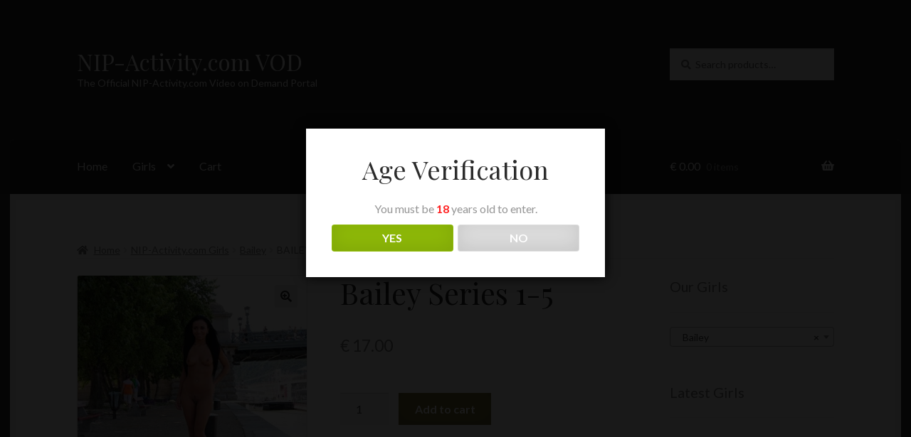

--- FILE ---
content_type: text/html; charset=UTF-8
request_url: https://nude-in-public.net/product/bailey-all-series-1-5/
body_size: 22587
content:
<!doctype html>
<html lang="en-US">
<head>
<meta charset="UTF-8">
<meta name="viewport" content="width=device-width, initial-scale=1">
<link rel="profile" href="http://gmpg.org/xfn/11">
<link rel="pingback" href="https://nude-in-public.net/xmlrpc.php">

<title>Bailey Series 1-5 &#8211; NIP-Activity.com VOD</title><link rel="preload" href="https://cdn.nude-in-public.net/wp-content/uploads/2026/01/sarah1080x480_4.jpg" as="image"><link rel="preload" href="https://cdn.nude-in-public.net/wp-content/uploads/2026/01/irina_1080x480_4.jpg" as="image"><link rel="preload" href="https://cdn.nude-in-public.net/wp-content/uploads/2025/11/emma1080x480_3.jpg" as="image"><link rel="preload" href="https://cdn.nude-in-public.net/wp-content/uploads/2025/12/alena1080x480_3.jpg" as="image">
<meta name='robots' content='max-image-preview:large' />
<link rel='dns-prefetch' href='//fonts.googleapis.com' />
<link rel="alternate" title="oEmbed (JSON)" type="application/json+oembed" href="https://nude-in-public.net/wp-json/oembed/1.0/embed?url=https%3A%2F%2Fnude-in-public.net%2Fproduct%2Fbailey-all-series-1-5%2F" />
<link rel="alternate" title="oEmbed (XML)" type="text/xml+oembed" href="https://nude-in-public.net/wp-json/oembed/1.0/embed?url=https%3A%2F%2Fnude-in-public.net%2Fproduct%2Fbailey-all-series-1-5%2F&#038;format=xml" />
<style id='wp-img-auto-sizes-contain-inline-css'>
img:is([sizes=auto i],[sizes^="auto," i]){contain-intrinsic-size:3000px 1500px}
/*# sourceURL=wp-img-auto-sizes-contain-inline-css */
</style>
<style id='wp-block-library-inline-css'>
:root{
  --wp-block-synced-color:#7a00df;
  --wp-block-synced-color--rgb:122, 0, 223;
  --wp-bound-block-color:var(--wp-block-synced-color);
  --wp-editor-canvas-background:#ddd;
  --wp-admin-theme-color:#007cba;
  --wp-admin-theme-color--rgb:0, 124, 186;
  --wp-admin-theme-color-darker-10:#006ba1;
  --wp-admin-theme-color-darker-10--rgb:0, 107, 160.5;
  --wp-admin-theme-color-darker-20:#005a87;
  --wp-admin-theme-color-darker-20--rgb:0, 90, 135;
  --wp-admin-border-width-focus:2px;
}
@media (min-resolution:192dpi){
  :root{
    --wp-admin-border-width-focus:1.5px;
  }
}
.wp-element-button{
  cursor:pointer;
}

:root .has-very-light-gray-background-color{
  background-color:#eee;
}
:root .has-very-dark-gray-background-color{
  background-color:#313131;
}
:root .has-very-light-gray-color{
  color:#eee;
}
:root .has-very-dark-gray-color{
  color:#313131;
}
:root .has-vivid-green-cyan-to-vivid-cyan-blue-gradient-background{
  background:linear-gradient(135deg, #00d084, #0693e3);
}
:root .has-purple-crush-gradient-background{
  background:linear-gradient(135deg, #34e2e4, #4721fb 50%, #ab1dfe);
}
:root .has-hazy-dawn-gradient-background{
  background:linear-gradient(135deg, #faaca8, #dad0ec);
}
:root .has-subdued-olive-gradient-background{
  background:linear-gradient(135deg, #fafae1, #67a671);
}
:root .has-atomic-cream-gradient-background{
  background:linear-gradient(135deg, #fdd79a, #004a59);
}
:root .has-nightshade-gradient-background{
  background:linear-gradient(135deg, #330968, #31cdcf);
}
:root .has-midnight-gradient-background{
  background:linear-gradient(135deg, #020381, #2874fc);
}
:root{
  --wp--preset--font-size--normal:16px;
  --wp--preset--font-size--huge:42px;
}

.has-regular-font-size{
  font-size:1em;
}

.has-larger-font-size{
  font-size:2.625em;
}

.has-normal-font-size{
  font-size:var(--wp--preset--font-size--normal);
}

.has-huge-font-size{
  font-size:var(--wp--preset--font-size--huge);
}

.has-text-align-center{
  text-align:center;
}

.has-text-align-left{
  text-align:left;
}

.has-text-align-right{
  text-align:right;
}

.has-fit-text{
  white-space:nowrap !important;
}

#end-resizable-editor-section{
  display:none;
}

.aligncenter{
  clear:both;
}

.items-justified-left{
  justify-content:flex-start;
}

.items-justified-center{
  justify-content:center;
}

.items-justified-right{
  justify-content:flex-end;
}

.items-justified-space-between{
  justify-content:space-between;
}

.screen-reader-text{
  border:0;
  clip-path:inset(50%);
  height:1px;
  margin:-1px;
  overflow:hidden;
  padding:0;
  position:absolute;
  width:1px;
  word-wrap:normal !important;
}

.screen-reader-text:focus{
  background-color:#ddd;
  clip-path:none;
  color:#444;
  display:block;
  font-size:1em;
  height:auto;
  left:5px;
  line-height:normal;
  padding:15px 23px 14px;
  text-decoration:none;
  top:5px;
  width:auto;
  z-index:100000;
}
html :where(.has-border-color){
  border-style:solid;
}

html :where([style*=border-top-color]){
  border-top-style:solid;
}

html :where([style*=border-right-color]){
  border-right-style:solid;
}

html :where([style*=border-bottom-color]){
  border-bottom-style:solid;
}

html :where([style*=border-left-color]){
  border-left-style:solid;
}

html :where([style*=border-width]){
  border-style:solid;
}

html :where([style*=border-top-width]){
  border-top-style:solid;
}

html :where([style*=border-right-width]){
  border-right-style:solid;
}

html :where([style*=border-bottom-width]){
  border-bottom-style:solid;
}

html :where([style*=border-left-width]){
  border-left-style:solid;
}
html :where(img[class*=wp-image-]){
  height:auto;
  max-width:100%;
}
:where(figure){
  margin:0 0 1em;
}

html :where(.is-position-sticky){
  --wp-admin--admin-bar--position-offset:var(--wp-admin--admin-bar--height, 0px);
}

@media screen and (max-width:600px){
  html :where(.is-position-sticky){
    --wp-admin--admin-bar--position-offset:0px;
  }
}

/*# sourceURL=wp-block-library-inline-css */
</style><style id='wp-block-gallery-inline-css'>
.blocks-gallery-grid:not(.has-nested-images),.wp-block-gallery:not(.has-nested-images){
  display:flex;
  flex-wrap:wrap;
  list-style-type:none;
  margin:0;
  padding:0;
}
.blocks-gallery-grid:not(.has-nested-images) .blocks-gallery-image,.blocks-gallery-grid:not(.has-nested-images) .blocks-gallery-item,.wp-block-gallery:not(.has-nested-images) .blocks-gallery-image,.wp-block-gallery:not(.has-nested-images) .blocks-gallery-item{
  display:flex;
  flex-direction:column;
  flex-grow:1;
  justify-content:center;
  margin:0 1em 1em 0;
  position:relative;
  width:calc(50% - 1em);
}
.blocks-gallery-grid:not(.has-nested-images) .blocks-gallery-image:nth-of-type(2n),.blocks-gallery-grid:not(.has-nested-images) .blocks-gallery-item:nth-of-type(2n),.wp-block-gallery:not(.has-nested-images) .blocks-gallery-image:nth-of-type(2n),.wp-block-gallery:not(.has-nested-images) .blocks-gallery-item:nth-of-type(2n){
  margin-right:0;
}
.blocks-gallery-grid:not(.has-nested-images) .blocks-gallery-image figure,.blocks-gallery-grid:not(.has-nested-images) .blocks-gallery-item figure,.wp-block-gallery:not(.has-nested-images) .blocks-gallery-image figure,.wp-block-gallery:not(.has-nested-images) .blocks-gallery-item figure{
  align-items:flex-end;
  display:flex;
  height:100%;
  justify-content:flex-start;
  margin:0;
}
.blocks-gallery-grid:not(.has-nested-images) .blocks-gallery-image img,.blocks-gallery-grid:not(.has-nested-images) .blocks-gallery-item img,.wp-block-gallery:not(.has-nested-images) .blocks-gallery-image img,.wp-block-gallery:not(.has-nested-images) .blocks-gallery-item img{
  display:block;
  height:auto;
  max-width:100%;
  width:auto;
}
.blocks-gallery-grid:not(.has-nested-images) .blocks-gallery-image figcaption,.blocks-gallery-grid:not(.has-nested-images) .blocks-gallery-item figcaption,.wp-block-gallery:not(.has-nested-images) .blocks-gallery-image figcaption,.wp-block-gallery:not(.has-nested-images) .blocks-gallery-item figcaption{
  background:linear-gradient(0deg, #000000b3, #0000004d 70%, #0000);
  bottom:0;
  box-sizing:border-box;
  color:#fff;
  font-size:.8em;
  margin:0;
  max-height:100%;
  overflow:auto;
  padding:3em .77em .7em;
  position:absolute;
  text-align:center;
  width:100%;
  z-index:2;
}
.blocks-gallery-grid:not(.has-nested-images) .blocks-gallery-image figcaption img,.blocks-gallery-grid:not(.has-nested-images) .blocks-gallery-item figcaption img,.wp-block-gallery:not(.has-nested-images) .blocks-gallery-image figcaption img,.wp-block-gallery:not(.has-nested-images) .blocks-gallery-item figcaption img{
  display:inline;
}
.blocks-gallery-grid:not(.has-nested-images) figcaption,.wp-block-gallery:not(.has-nested-images) figcaption{
  flex-grow:1;
}
.blocks-gallery-grid:not(.has-nested-images).is-cropped .blocks-gallery-image a,.blocks-gallery-grid:not(.has-nested-images).is-cropped .blocks-gallery-image img,.blocks-gallery-grid:not(.has-nested-images).is-cropped .blocks-gallery-item a,.blocks-gallery-grid:not(.has-nested-images).is-cropped .blocks-gallery-item img,.wp-block-gallery:not(.has-nested-images).is-cropped .blocks-gallery-image a,.wp-block-gallery:not(.has-nested-images).is-cropped .blocks-gallery-image img,.wp-block-gallery:not(.has-nested-images).is-cropped .blocks-gallery-item a,.wp-block-gallery:not(.has-nested-images).is-cropped .blocks-gallery-item img{
  flex:1;
  height:100%;
  object-fit:cover;
  width:100%;
}
.blocks-gallery-grid:not(.has-nested-images).columns-1 .blocks-gallery-image,.blocks-gallery-grid:not(.has-nested-images).columns-1 .blocks-gallery-item,.wp-block-gallery:not(.has-nested-images).columns-1 .blocks-gallery-image,.wp-block-gallery:not(.has-nested-images).columns-1 .blocks-gallery-item{
  margin-right:0;
  width:100%;
}
@media (min-width:600px){
  .blocks-gallery-grid:not(.has-nested-images).columns-3 .blocks-gallery-image,.blocks-gallery-grid:not(.has-nested-images).columns-3 .blocks-gallery-item,.wp-block-gallery:not(.has-nested-images).columns-3 .blocks-gallery-image,.wp-block-gallery:not(.has-nested-images).columns-3 .blocks-gallery-item{
    margin-right:1em;
    width:calc(33.33333% - .66667em);
  }
  .blocks-gallery-grid:not(.has-nested-images).columns-4 .blocks-gallery-image,.blocks-gallery-grid:not(.has-nested-images).columns-4 .blocks-gallery-item,.wp-block-gallery:not(.has-nested-images).columns-4 .blocks-gallery-image,.wp-block-gallery:not(.has-nested-images).columns-4 .blocks-gallery-item{
    margin-right:1em;
    width:calc(25% - .75em);
  }
  .blocks-gallery-grid:not(.has-nested-images).columns-5 .blocks-gallery-image,.blocks-gallery-grid:not(.has-nested-images).columns-5 .blocks-gallery-item,.wp-block-gallery:not(.has-nested-images).columns-5 .blocks-gallery-image,.wp-block-gallery:not(.has-nested-images).columns-5 .blocks-gallery-item{
    margin-right:1em;
    width:calc(20% - .8em);
  }
  .blocks-gallery-grid:not(.has-nested-images).columns-6 .blocks-gallery-image,.blocks-gallery-grid:not(.has-nested-images).columns-6 .blocks-gallery-item,.wp-block-gallery:not(.has-nested-images).columns-6 .blocks-gallery-image,.wp-block-gallery:not(.has-nested-images).columns-6 .blocks-gallery-item{
    margin-right:1em;
    width:calc(16.66667% - .83333em);
  }
  .blocks-gallery-grid:not(.has-nested-images).columns-7 .blocks-gallery-image,.blocks-gallery-grid:not(.has-nested-images).columns-7 .blocks-gallery-item,.wp-block-gallery:not(.has-nested-images).columns-7 .blocks-gallery-image,.wp-block-gallery:not(.has-nested-images).columns-7 .blocks-gallery-item{
    margin-right:1em;
    width:calc(14.28571% - .85714em);
  }
  .blocks-gallery-grid:not(.has-nested-images).columns-8 .blocks-gallery-image,.blocks-gallery-grid:not(.has-nested-images).columns-8 .blocks-gallery-item,.wp-block-gallery:not(.has-nested-images).columns-8 .blocks-gallery-image,.wp-block-gallery:not(.has-nested-images).columns-8 .blocks-gallery-item{
    margin-right:1em;
    width:calc(12.5% - .875em);
  }
  .blocks-gallery-grid:not(.has-nested-images).columns-1 .blocks-gallery-image:nth-of-type(1n),.blocks-gallery-grid:not(.has-nested-images).columns-1 .blocks-gallery-item:nth-of-type(1n),.blocks-gallery-grid:not(.has-nested-images).columns-2 .blocks-gallery-image:nth-of-type(2n),.blocks-gallery-grid:not(.has-nested-images).columns-2 .blocks-gallery-item:nth-of-type(2n),.blocks-gallery-grid:not(.has-nested-images).columns-3 .blocks-gallery-image:nth-of-type(3n),.blocks-gallery-grid:not(.has-nested-images).columns-3 .blocks-gallery-item:nth-of-type(3n),.blocks-gallery-grid:not(.has-nested-images).columns-4 .blocks-gallery-image:nth-of-type(4n),.blocks-gallery-grid:not(.has-nested-images).columns-4 .blocks-gallery-item:nth-of-type(4n),.blocks-gallery-grid:not(.has-nested-images).columns-5 .blocks-gallery-image:nth-of-type(5n),.blocks-gallery-grid:not(.has-nested-images).columns-5 .blocks-gallery-item:nth-of-type(5n),.blocks-gallery-grid:not(.has-nested-images).columns-6 .blocks-gallery-image:nth-of-type(6n),.blocks-gallery-grid:not(.has-nested-images).columns-6 .blocks-gallery-item:nth-of-type(6n),.blocks-gallery-grid:not(.has-nested-images).columns-7 .blocks-gallery-image:nth-of-type(7n),.blocks-gallery-grid:not(.has-nested-images).columns-7 .blocks-gallery-item:nth-of-type(7n),.blocks-gallery-grid:not(.has-nested-images).columns-8 .blocks-gallery-image:nth-of-type(8n),.blocks-gallery-grid:not(.has-nested-images).columns-8 .blocks-gallery-item:nth-of-type(8n),.wp-block-gallery:not(.has-nested-images).columns-1 .blocks-gallery-image:nth-of-type(1n),.wp-block-gallery:not(.has-nested-images).columns-1 .blocks-gallery-item:nth-of-type(1n),.wp-block-gallery:not(.has-nested-images).columns-2 .blocks-gallery-image:nth-of-type(2n),.wp-block-gallery:not(.has-nested-images).columns-2 .blocks-gallery-item:nth-of-type(2n),.wp-block-gallery:not(.has-nested-images).columns-3 .blocks-gallery-image:nth-of-type(3n),.wp-block-gallery:not(.has-nested-images).columns-3 .blocks-gallery-item:nth-of-type(3n),.wp-block-gallery:not(.has-nested-images).columns-4 .blocks-gallery-image:nth-of-type(4n),.wp-block-gallery:not(.has-nested-images).columns-4 .blocks-gallery-item:nth-of-type(4n),.wp-block-gallery:not(.has-nested-images).columns-5 .blocks-gallery-image:nth-of-type(5n),.wp-block-gallery:not(.has-nested-images).columns-5 .blocks-gallery-item:nth-of-type(5n),.wp-block-gallery:not(.has-nested-images).columns-6 .blocks-gallery-image:nth-of-type(6n),.wp-block-gallery:not(.has-nested-images).columns-6 .blocks-gallery-item:nth-of-type(6n),.wp-block-gallery:not(.has-nested-images).columns-7 .blocks-gallery-image:nth-of-type(7n),.wp-block-gallery:not(.has-nested-images).columns-7 .blocks-gallery-item:nth-of-type(7n),.wp-block-gallery:not(.has-nested-images).columns-8 .blocks-gallery-image:nth-of-type(8n),.wp-block-gallery:not(.has-nested-images).columns-8 .blocks-gallery-item:nth-of-type(8n){
    margin-right:0;
  }
}
.blocks-gallery-grid:not(.has-nested-images) .blocks-gallery-image:last-child,.blocks-gallery-grid:not(.has-nested-images) .blocks-gallery-item:last-child,.wp-block-gallery:not(.has-nested-images) .blocks-gallery-image:last-child,.wp-block-gallery:not(.has-nested-images) .blocks-gallery-item:last-child{
  margin-right:0;
}
.blocks-gallery-grid:not(.has-nested-images).alignleft,.blocks-gallery-grid:not(.has-nested-images).alignright,.wp-block-gallery:not(.has-nested-images).alignleft,.wp-block-gallery:not(.has-nested-images).alignright{
  max-width:420px;
  width:100%;
}
.blocks-gallery-grid:not(.has-nested-images).aligncenter .blocks-gallery-item figure,.wp-block-gallery:not(.has-nested-images).aligncenter .blocks-gallery-item figure{
  justify-content:center;
}

.wp-block-gallery:not(.is-cropped) .blocks-gallery-item{
  align-self:flex-start;
}

figure.wp-block-gallery.has-nested-images{
  align-items:normal;
}

.wp-block-gallery.has-nested-images figure.wp-block-image:not(#individual-image){
  margin:0;
  width:calc(50% - var(--wp--style--unstable-gallery-gap, 16px)/2);
}
.wp-block-gallery.has-nested-images figure.wp-block-image{
  box-sizing:border-box;
  display:flex;
  flex-direction:column;
  flex-grow:1;
  justify-content:center;
  max-width:100%;
  position:relative;
}
.wp-block-gallery.has-nested-images figure.wp-block-image>a,.wp-block-gallery.has-nested-images figure.wp-block-image>div{
  flex-direction:column;
  flex-grow:1;
  margin:0;
}
.wp-block-gallery.has-nested-images figure.wp-block-image img{
  display:block;
  height:auto;
  max-width:100% !important;
  width:auto;
}
.wp-block-gallery.has-nested-images figure.wp-block-image figcaption,.wp-block-gallery.has-nested-images figure.wp-block-image:has(figcaption):before{
  bottom:0;
  left:0;
  max-height:100%;
  position:absolute;
  right:0;
}
.wp-block-gallery.has-nested-images figure.wp-block-image:has(figcaption):before{
  backdrop-filter:blur(3px);
  content:"";
  height:100%;
  -webkit-mask-image:linear-gradient(0deg, #000 20%, #0000);
          mask-image:linear-gradient(0deg, #000 20%, #0000);
  max-height:40%;
  pointer-events:none;
}
.wp-block-gallery.has-nested-images figure.wp-block-image figcaption{
  box-sizing:border-box;
  color:#fff;
  font-size:13px;
  margin:0;
  overflow:auto;
  padding:1em;
  text-align:center;
  text-shadow:0 0 1.5px #000;
}
.wp-block-gallery.has-nested-images figure.wp-block-image figcaption::-webkit-scrollbar{
  height:12px;
  width:12px;
}
.wp-block-gallery.has-nested-images figure.wp-block-image figcaption::-webkit-scrollbar-track{
  background-color:initial;
}
.wp-block-gallery.has-nested-images figure.wp-block-image figcaption::-webkit-scrollbar-thumb{
  background-clip:padding-box;
  background-color:initial;
  border:3px solid #0000;
  border-radius:8px;
}
.wp-block-gallery.has-nested-images figure.wp-block-image figcaption:focus-within::-webkit-scrollbar-thumb,.wp-block-gallery.has-nested-images figure.wp-block-image figcaption:focus::-webkit-scrollbar-thumb,.wp-block-gallery.has-nested-images figure.wp-block-image figcaption:hover::-webkit-scrollbar-thumb{
  background-color:#fffc;
}
.wp-block-gallery.has-nested-images figure.wp-block-image figcaption{
  scrollbar-color:#0000 #0000;
  scrollbar-gutter:stable both-edges;
  scrollbar-width:thin;
}
.wp-block-gallery.has-nested-images figure.wp-block-image figcaption:focus,.wp-block-gallery.has-nested-images figure.wp-block-image figcaption:focus-within,.wp-block-gallery.has-nested-images figure.wp-block-image figcaption:hover{
  scrollbar-color:#fffc #0000;
}
.wp-block-gallery.has-nested-images figure.wp-block-image figcaption{
  will-change:transform;
}
@media (hover:none){
  .wp-block-gallery.has-nested-images figure.wp-block-image figcaption{
    scrollbar-color:#fffc #0000;
  }
}
.wp-block-gallery.has-nested-images figure.wp-block-image figcaption{
  background:linear-gradient(0deg, #0006, #0000);
}
.wp-block-gallery.has-nested-images figure.wp-block-image figcaption img{
  display:inline;
}
.wp-block-gallery.has-nested-images figure.wp-block-image figcaption a{
  color:inherit;
}
.wp-block-gallery.has-nested-images figure.wp-block-image.has-custom-border img{
  box-sizing:border-box;
}
.wp-block-gallery.has-nested-images figure.wp-block-image.has-custom-border>a,.wp-block-gallery.has-nested-images figure.wp-block-image.has-custom-border>div,.wp-block-gallery.has-nested-images figure.wp-block-image.is-style-rounded>a,.wp-block-gallery.has-nested-images figure.wp-block-image.is-style-rounded>div{
  flex:1 1 auto;
}
.wp-block-gallery.has-nested-images figure.wp-block-image.has-custom-border figcaption,.wp-block-gallery.has-nested-images figure.wp-block-image.is-style-rounded figcaption{
  background:none;
  color:inherit;
  flex:initial;
  margin:0;
  padding:10px 10px 9px;
  position:relative;
  text-shadow:none;
}
.wp-block-gallery.has-nested-images figure.wp-block-image.has-custom-border:before,.wp-block-gallery.has-nested-images figure.wp-block-image.is-style-rounded:before{
  content:none;
}
.wp-block-gallery.has-nested-images figcaption{
  flex-basis:100%;
  flex-grow:1;
  text-align:center;
}
.wp-block-gallery.has-nested-images:not(.is-cropped) figure.wp-block-image:not(#individual-image){
  margin-bottom:auto;
  margin-top:0;
}
.wp-block-gallery.has-nested-images.is-cropped figure.wp-block-image:not(#individual-image){
  align-self:inherit;
}
.wp-block-gallery.has-nested-images.is-cropped figure.wp-block-image:not(#individual-image)>a,.wp-block-gallery.has-nested-images.is-cropped figure.wp-block-image:not(#individual-image)>div:not(.components-drop-zone){
  display:flex;
}
.wp-block-gallery.has-nested-images.is-cropped figure.wp-block-image:not(#individual-image) a,.wp-block-gallery.has-nested-images.is-cropped figure.wp-block-image:not(#individual-image) img{
  flex:1 0 0%;
  height:100%;
  object-fit:cover;
  width:100%;
}
.wp-block-gallery.has-nested-images.columns-1 figure.wp-block-image:not(#individual-image){
  width:100%;
}
@media (min-width:600px){
  .wp-block-gallery.has-nested-images.columns-3 figure.wp-block-image:not(#individual-image){
    width:calc(33.33333% - var(--wp--style--unstable-gallery-gap, 16px)*.66667);
  }
  .wp-block-gallery.has-nested-images.columns-4 figure.wp-block-image:not(#individual-image){
    width:calc(25% - var(--wp--style--unstable-gallery-gap, 16px)*.75);
  }
  .wp-block-gallery.has-nested-images.columns-5 figure.wp-block-image:not(#individual-image){
    width:calc(20% - var(--wp--style--unstable-gallery-gap, 16px)*.8);
  }
  .wp-block-gallery.has-nested-images.columns-6 figure.wp-block-image:not(#individual-image){
    width:calc(16.66667% - var(--wp--style--unstable-gallery-gap, 16px)*.83333);
  }
  .wp-block-gallery.has-nested-images.columns-7 figure.wp-block-image:not(#individual-image){
    width:calc(14.28571% - var(--wp--style--unstable-gallery-gap, 16px)*.85714);
  }
  .wp-block-gallery.has-nested-images.columns-8 figure.wp-block-image:not(#individual-image){
    width:calc(12.5% - var(--wp--style--unstable-gallery-gap, 16px)*.875);
  }
  .wp-block-gallery.has-nested-images.columns-default figure.wp-block-image:not(#individual-image){
    width:calc(33.33% - var(--wp--style--unstable-gallery-gap, 16px)*.66667);
  }
  .wp-block-gallery.has-nested-images.columns-default figure.wp-block-image:not(#individual-image):first-child:nth-last-child(2),.wp-block-gallery.has-nested-images.columns-default figure.wp-block-image:not(#individual-image):first-child:nth-last-child(2)~figure.wp-block-image:not(#individual-image){
    width:calc(50% - var(--wp--style--unstable-gallery-gap, 16px)*.5);
  }
  .wp-block-gallery.has-nested-images.columns-default figure.wp-block-image:not(#individual-image):first-child:last-child{
    width:100%;
  }
}
.wp-block-gallery.has-nested-images.alignleft,.wp-block-gallery.has-nested-images.alignright{
  max-width:420px;
  width:100%;
}
.wp-block-gallery.has-nested-images.aligncenter{
  justify-content:center;
}
/*# sourceURL=https://cdn.nude-in-public.net/wp-includes/blocks/gallery/style.css */
</style>
<style id='wp-block-gallery-theme-inline-css'>
.blocks-gallery-caption{
  color:#555;
  font-size:13px;
  text-align:center;
}
.is-dark-theme .blocks-gallery-caption{
  color:#ffffffa6;
}
/*# sourceURL=https://cdn.nude-in-public.net/wp-includes/blocks/gallery/theme.css */
</style>
<style id='wp-block-image-inline-css'>
.wp-block-image>a,.wp-block-image>figure>a{
  display:inline-block;
}
.wp-block-image img{
  box-sizing:border-box;
  height:auto;
  max-width:100%;
  vertical-align:bottom;
}
@media not (prefers-reduced-motion){
  .wp-block-image img.hide{
    visibility:hidden;
  }
  .wp-block-image img.show{
    animation:show-content-image .4s;
  }
}
.wp-block-image[style*=border-radius] img,.wp-block-image[style*=border-radius]>a{
  border-radius:inherit;
}
.wp-block-image.has-custom-border img{
  box-sizing:border-box;
}
.wp-block-image.aligncenter{
  text-align:center;
}
.wp-block-image.alignfull>a,.wp-block-image.alignwide>a{
  width:100%;
}
.wp-block-image.alignfull img,.wp-block-image.alignwide img{
  height:auto;
  width:100%;
}
.wp-block-image .aligncenter,.wp-block-image .alignleft,.wp-block-image .alignright,.wp-block-image.aligncenter,.wp-block-image.alignleft,.wp-block-image.alignright{
  display:table;
}
.wp-block-image .aligncenter>figcaption,.wp-block-image .alignleft>figcaption,.wp-block-image .alignright>figcaption,.wp-block-image.aligncenter>figcaption,.wp-block-image.alignleft>figcaption,.wp-block-image.alignright>figcaption{
  caption-side:bottom;
  display:table-caption;
}
.wp-block-image .alignleft{
  float:left;
  margin:.5em 1em .5em 0;
}
.wp-block-image .alignright{
  float:right;
  margin:.5em 0 .5em 1em;
}
.wp-block-image .aligncenter{
  margin-left:auto;
  margin-right:auto;
}
.wp-block-image :where(figcaption){
  margin-bottom:1em;
  margin-top:.5em;
}
.wp-block-image.is-style-circle-mask img{
  border-radius:9999px;
}
@supports ((-webkit-mask-image:none) or (mask-image:none)) or (-webkit-mask-image:none){
  .wp-block-image.is-style-circle-mask img{
    border-radius:0;
    -webkit-mask-image:url('data:image/svg+xml;utf8,<svg viewBox="0 0 100 100" xmlns="http://www.w3.org/2000/svg"><circle cx="50" cy="50" r="50"/></svg>');
            mask-image:url('data:image/svg+xml;utf8,<svg viewBox="0 0 100 100" xmlns="http://www.w3.org/2000/svg"><circle cx="50" cy="50" r="50"/></svg>');
    mask-mode:alpha;
    -webkit-mask-position:center;
            mask-position:center;
    -webkit-mask-repeat:no-repeat;
            mask-repeat:no-repeat;
    -webkit-mask-size:contain;
            mask-size:contain;
  }
}

:root :where(.wp-block-image.is-style-rounded img,.wp-block-image .is-style-rounded img){
  border-radius:9999px;
}

.wp-block-image figure{
  margin:0;
}

.wp-lightbox-container{
  display:flex;
  flex-direction:column;
  position:relative;
}
.wp-lightbox-container img{
  cursor:zoom-in;
}
.wp-lightbox-container img:hover+button{
  opacity:1;
}
.wp-lightbox-container button{
  align-items:center;
  backdrop-filter:blur(16px) saturate(180%);
  background-color:#5a5a5a40;
  border:none;
  border-radius:4px;
  cursor:zoom-in;
  display:flex;
  height:20px;
  justify-content:center;
  opacity:0;
  padding:0;
  position:absolute;
  right:16px;
  text-align:center;
  top:16px;
  width:20px;
  z-index:100;
}
@media not (prefers-reduced-motion){
  .wp-lightbox-container button{
    transition:opacity .2s ease;
  }
}
.wp-lightbox-container button:focus-visible{
  outline:3px auto #5a5a5a40;
  outline:3px auto -webkit-focus-ring-color;
  outline-offset:3px;
}
.wp-lightbox-container button:hover{
  cursor:pointer;
  opacity:1;
}
.wp-lightbox-container button:focus{
  opacity:1;
}
.wp-lightbox-container button:focus,.wp-lightbox-container button:hover,.wp-lightbox-container button:not(:hover):not(:active):not(.has-background){
  background-color:#5a5a5a40;
  border:none;
}

.wp-lightbox-overlay{
  box-sizing:border-box;
  cursor:zoom-out;
  height:100vh;
  left:0;
  overflow:hidden;
  position:fixed;
  top:0;
  visibility:hidden;
  width:100%;
  z-index:100000;
}
.wp-lightbox-overlay .close-button{
  align-items:center;
  cursor:pointer;
  display:flex;
  justify-content:center;
  min-height:40px;
  min-width:40px;
  padding:0;
  position:absolute;
  right:calc(env(safe-area-inset-right) + 16px);
  top:calc(env(safe-area-inset-top) + 16px);
  z-index:5000000;
}
.wp-lightbox-overlay .close-button:focus,.wp-lightbox-overlay .close-button:hover,.wp-lightbox-overlay .close-button:not(:hover):not(:active):not(.has-background){
  background:none;
  border:none;
}
.wp-lightbox-overlay .lightbox-image-container{
  height:var(--wp--lightbox-container-height);
  left:50%;
  overflow:hidden;
  position:absolute;
  top:50%;
  transform:translate(-50%, -50%);
  transform-origin:top left;
  width:var(--wp--lightbox-container-width);
  z-index:9999999999;
}
.wp-lightbox-overlay .wp-block-image{
  align-items:center;
  box-sizing:border-box;
  display:flex;
  height:100%;
  justify-content:center;
  margin:0;
  position:relative;
  transform-origin:0 0;
  width:100%;
  z-index:3000000;
}
.wp-lightbox-overlay .wp-block-image img{
  height:var(--wp--lightbox-image-height);
  min-height:var(--wp--lightbox-image-height);
  min-width:var(--wp--lightbox-image-width);
  width:var(--wp--lightbox-image-width);
}
.wp-lightbox-overlay .wp-block-image figcaption{
  display:none;
}
.wp-lightbox-overlay button{
  background:none;
  border:none;
}
.wp-lightbox-overlay .scrim{
  background-color:#fff;
  height:100%;
  opacity:.9;
  position:absolute;
  width:100%;
  z-index:2000000;
}
.wp-lightbox-overlay.active{
  visibility:visible;
}
@media not (prefers-reduced-motion){
  .wp-lightbox-overlay.active{
    animation:turn-on-visibility .25s both;
  }
  .wp-lightbox-overlay.active img{
    animation:turn-on-visibility .35s both;
  }
  .wp-lightbox-overlay.show-closing-animation:not(.active){
    animation:turn-off-visibility .35s both;
  }
  .wp-lightbox-overlay.show-closing-animation:not(.active) img{
    animation:turn-off-visibility .25s both;
  }
  .wp-lightbox-overlay.zoom.active{
    animation:none;
    opacity:1;
    visibility:visible;
  }
  .wp-lightbox-overlay.zoom.active .lightbox-image-container{
    animation:lightbox-zoom-in .4s;
  }
  .wp-lightbox-overlay.zoom.active .lightbox-image-container img{
    animation:none;
  }
  .wp-lightbox-overlay.zoom.active .scrim{
    animation:turn-on-visibility .4s forwards;
  }
  .wp-lightbox-overlay.zoom.show-closing-animation:not(.active){
    animation:none;
  }
  .wp-lightbox-overlay.zoom.show-closing-animation:not(.active) .lightbox-image-container{
    animation:lightbox-zoom-out .4s;
  }
  .wp-lightbox-overlay.zoom.show-closing-animation:not(.active) .lightbox-image-container img{
    animation:none;
  }
  .wp-lightbox-overlay.zoom.show-closing-animation:not(.active) .scrim{
    animation:turn-off-visibility .4s forwards;
  }
}

@keyframes show-content-image{
  0%{
    visibility:hidden;
  }
  99%{
    visibility:hidden;
  }
  to{
    visibility:visible;
  }
}
@keyframes turn-on-visibility{
  0%{
    opacity:0;
  }
  to{
    opacity:1;
  }
}
@keyframes turn-off-visibility{
  0%{
    opacity:1;
    visibility:visible;
  }
  99%{
    opacity:0;
    visibility:visible;
  }
  to{
    opacity:0;
    visibility:hidden;
  }
}
@keyframes lightbox-zoom-in{
  0%{
    transform:translate(calc((-100vw + var(--wp--lightbox-scrollbar-width))/2 + var(--wp--lightbox-initial-left-position)), calc(-50vh + var(--wp--lightbox-initial-top-position))) scale(var(--wp--lightbox-scale));
  }
  to{
    transform:translate(-50%, -50%) scale(1);
  }
}
@keyframes lightbox-zoom-out{
  0%{
    transform:translate(-50%, -50%) scale(1);
    visibility:visible;
  }
  99%{
    visibility:visible;
  }
  to{
    transform:translate(calc((-100vw + var(--wp--lightbox-scrollbar-width))/2 + var(--wp--lightbox-initial-left-position)), calc(-50vh + var(--wp--lightbox-initial-top-position))) scale(var(--wp--lightbox-scale));
    visibility:hidden;
  }
}
/*# sourceURL=https://cdn.nude-in-public.net/wp-includes/blocks/image/style.css */
</style>
<style id='wp-block-image-theme-inline-css'>
:root :where(.wp-block-image figcaption){
  color:#555;
  font-size:13px;
  text-align:center;
}
.is-dark-theme :root :where(.wp-block-image figcaption){
  color:#ffffffa6;
}

.wp-block-image{
  margin:0 0 1em;
}
/*# sourceURL=https://cdn.nude-in-public.net/wp-includes/blocks/image/theme.css */
</style>
<link rel='stylesheet' id='wc-blocks-style-css' href='https://cdn.nude-in-public.net/wp-content/plugins/woocommerce/assets/client/blocks/wc-blocks.css?ver=1766434758' media='all' />
<style id='global-styles-inline-css'>
:root{--wp--preset--aspect-ratio--square: 1;--wp--preset--aspect-ratio--4-3: 4/3;--wp--preset--aspect-ratio--3-4: 3/4;--wp--preset--aspect-ratio--3-2: 3/2;--wp--preset--aspect-ratio--2-3: 2/3;--wp--preset--aspect-ratio--16-9: 16/9;--wp--preset--aspect-ratio--9-16: 9/16;--wp--preset--color--black: #000000;--wp--preset--color--cyan-bluish-gray: #abb8c3;--wp--preset--color--white: #ffffff;--wp--preset--color--pale-pink: #f78da7;--wp--preset--color--vivid-red: #cf2e2e;--wp--preset--color--luminous-vivid-orange: #ff6900;--wp--preset--color--luminous-vivid-amber: #fcb900;--wp--preset--color--light-green-cyan: #7bdcb5;--wp--preset--color--vivid-green-cyan: #00d084;--wp--preset--color--pale-cyan-blue: #8ed1fc;--wp--preset--color--vivid-cyan-blue: #0693e3;--wp--preset--color--vivid-purple: #9b51e0;--wp--preset--gradient--vivid-cyan-blue-to-vivid-purple: linear-gradient(135deg,rgb(6,147,227) 0%,rgb(155,81,224) 100%);--wp--preset--gradient--light-green-cyan-to-vivid-green-cyan: linear-gradient(135deg,rgb(122,220,180) 0%,rgb(0,208,130) 100%);--wp--preset--gradient--luminous-vivid-amber-to-luminous-vivid-orange: linear-gradient(135deg,rgb(252,185,0) 0%,rgb(255,105,0) 100%);--wp--preset--gradient--luminous-vivid-orange-to-vivid-red: linear-gradient(135deg,rgb(255,105,0) 0%,rgb(207,46,46) 100%);--wp--preset--gradient--very-light-gray-to-cyan-bluish-gray: linear-gradient(135deg,rgb(238,238,238) 0%,rgb(169,184,195) 100%);--wp--preset--gradient--cool-to-warm-spectrum: linear-gradient(135deg,rgb(74,234,220) 0%,rgb(151,120,209) 20%,rgb(207,42,186) 40%,rgb(238,44,130) 60%,rgb(251,105,98) 80%,rgb(254,248,76) 100%);--wp--preset--gradient--blush-light-purple: linear-gradient(135deg,rgb(255,206,236) 0%,rgb(152,150,240) 100%);--wp--preset--gradient--blush-bordeaux: linear-gradient(135deg,rgb(254,205,165) 0%,rgb(254,45,45) 50%,rgb(107,0,62) 100%);--wp--preset--gradient--luminous-dusk: linear-gradient(135deg,rgb(255,203,112) 0%,rgb(199,81,192) 50%,rgb(65,88,208) 100%);--wp--preset--gradient--pale-ocean: linear-gradient(135deg,rgb(255,245,203) 0%,rgb(182,227,212) 50%,rgb(51,167,181) 100%);--wp--preset--gradient--electric-grass: linear-gradient(135deg,rgb(202,248,128) 0%,rgb(113,206,126) 100%);--wp--preset--gradient--midnight: linear-gradient(135deg,rgb(2,3,129) 0%,rgb(40,116,252) 100%);--wp--preset--font-size--small: 14px;--wp--preset--font-size--medium: 23px;--wp--preset--font-size--large: 26px;--wp--preset--font-size--x-large: 42px;--wp--preset--font-size--normal: 16px;--wp--preset--font-size--huge: 37px;--wp--preset--spacing--20: 0.44rem;--wp--preset--spacing--30: 0.67rem;--wp--preset--spacing--40: 1rem;--wp--preset--spacing--50: 1.5rem;--wp--preset--spacing--60: 2.25rem;--wp--preset--spacing--70: 3.38rem;--wp--preset--spacing--80: 5.06rem;--wp--preset--shadow--natural: 6px 6px 9px rgba(0, 0, 0, 0.2);--wp--preset--shadow--deep: 12px 12px 50px rgba(0, 0, 0, 0.4);--wp--preset--shadow--sharp: 6px 6px 0px rgba(0, 0, 0, 0.2);--wp--preset--shadow--outlined: 6px 6px 0px -3px rgb(255, 255, 255), 6px 6px rgb(0, 0, 0);--wp--preset--shadow--crisp: 6px 6px 0px rgb(0, 0, 0);}:root :where(.is-layout-flow) > :first-child{margin-block-start: 0;}:root :where(.is-layout-flow) > :last-child{margin-block-end: 0;}:root :where(.is-layout-flow) > *{margin-block-start: 24px;margin-block-end: 0;}:root :where(.is-layout-constrained) > :first-child{margin-block-start: 0;}:root :where(.is-layout-constrained) > :last-child{margin-block-end: 0;}:root :where(.is-layout-constrained) > *{margin-block-start: 24px;margin-block-end: 0;}:root :where(.is-layout-flex){gap: 24px;}:root :where(.is-layout-grid){gap: 24px;}body .is-layout-flex{display: flex;}.is-layout-flex{flex-wrap: wrap;align-items: center;}.is-layout-flex > :is(*, div){margin: 0;}body .is-layout-grid{display: grid;}.is-layout-grid > :is(*, div){margin: 0;}.has-black-color{color: var(--wp--preset--color--black) !important;}.has-cyan-bluish-gray-color{color: var(--wp--preset--color--cyan-bluish-gray) !important;}.has-white-color{color: var(--wp--preset--color--white) !important;}.has-pale-pink-color{color: var(--wp--preset--color--pale-pink) !important;}.has-vivid-red-color{color: var(--wp--preset--color--vivid-red) !important;}.has-luminous-vivid-orange-color{color: var(--wp--preset--color--luminous-vivid-orange) !important;}.has-luminous-vivid-amber-color{color: var(--wp--preset--color--luminous-vivid-amber) !important;}.has-light-green-cyan-color{color: var(--wp--preset--color--light-green-cyan) !important;}.has-vivid-green-cyan-color{color: var(--wp--preset--color--vivid-green-cyan) !important;}.has-pale-cyan-blue-color{color: var(--wp--preset--color--pale-cyan-blue) !important;}.has-vivid-cyan-blue-color{color: var(--wp--preset--color--vivid-cyan-blue) !important;}.has-vivid-purple-color{color: var(--wp--preset--color--vivid-purple) !important;}.has-black-background-color{background-color: var(--wp--preset--color--black) !important;}.has-cyan-bluish-gray-background-color{background-color: var(--wp--preset--color--cyan-bluish-gray) !important;}.has-white-background-color{background-color: var(--wp--preset--color--white) !important;}.has-pale-pink-background-color{background-color: var(--wp--preset--color--pale-pink) !important;}.has-vivid-red-background-color{background-color: var(--wp--preset--color--vivid-red) !important;}.has-luminous-vivid-orange-background-color{background-color: var(--wp--preset--color--luminous-vivid-orange) !important;}.has-luminous-vivid-amber-background-color{background-color: var(--wp--preset--color--luminous-vivid-amber) !important;}.has-light-green-cyan-background-color{background-color: var(--wp--preset--color--light-green-cyan) !important;}.has-vivid-green-cyan-background-color{background-color: var(--wp--preset--color--vivid-green-cyan) !important;}.has-pale-cyan-blue-background-color{background-color: var(--wp--preset--color--pale-cyan-blue) !important;}.has-vivid-cyan-blue-background-color{background-color: var(--wp--preset--color--vivid-cyan-blue) !important;}.has-vivid-purple-background-color{background-color: var(--wp--preset--color--vivid-purple) !important;}.has-black-border-color{border-color: var(--wp--preset--color--black) !important;}.has-cyan-bluish-gray-border-color{border-color: var(--wp--preset--color--cyan-bluish-gray) !important;}.has-white-border-color{border-color: var(--wp--preset--color--white) !important;}.has-pale-pink-border-color{border-color: var(--wp--preset--color--pale-pink) !important;}.has-vivid-red-border-color{border-color: var(--wp--preset--color--vivid-red) !important;}.has-luminous-vivid-orange-border-color{border-color: var(--wp--preset--color--luminous-vivid-orange) !important;}.has-luminous-vivid-amber-border-color{border-color: var(--wp--preset--color--luminous-vivid-amber) !important;}.has-light-green-cyan-border-color{border-color: var(--wp--preset--color--light-green-cyan) !important;}.has-vivid-green-cyan-border-color{border-color: var(--wp--preset--color--vivid-green-cyan) !important;}.has-pale-cyan-blue-border-color{border-color: var(--wp--preset--color--pale-cyan-blue) !important;}.has-vivid-cyan-blue-border-color{border-color: var(--wp--preset--color--vivid-cyan-blue) !important;}.has-vivid-purple-border-color{border-color: var(--wp--preset--color--vivid-purple) !important;}.has-vivid-cyan-blue-to-vivid-purple-gradient-background{background: var(--wp--preset--gradient--vivid-cyan-blue-to-vivid-purple) !important;}.has-light-green-cyan-to-vivid-green-cyan-gradient-background{background: var(--wp--preset--gradient--light-green-cyan-to-vivid-green-cyan) !important;}.has-luminous-vivid-amber-to-luminous-vivid-orange-gradient-background{background: var(--wp--preset--gradient--luminous-vivid-amber-to-luminous-vivid-orange) !important;}.has-luminous-vivid-orange-to-vivid-red-gradient-background{background: var(--wp--preset--gradient--luminous-vivid-orange-to-vivid-red) !important;}.has-very-light-gray-to-cyan-bluish-gray-gradient-background{background: var(--wp--preset--gradient--very-light-gray-to-cyan-bluish-gray) !important;}.has-cool-to-warm-spectrum-gradient-background{background: var(--wp--preset--gradient--cool-to-warm-spectrum) !important;}.has-blush-light-purple-gradient-background{background: var(--wp--preset--gradient--blush-light-purple) !important;}.has-blush-bordeaux-gradient-background{background: var(--wp--preset--gradient--blush-bordeaux) !important;}.has-luminous-dusk-gradient-background{background: var(--wp--preset--gradient--luminous-dusk) !important;}.has-pale-ocean-gradient-background{background: var(--wp--preset--gradient--pale-ocean) !important;}.has-electric-grass-gradient-background{background: var(--wp--preset--gradient--electric-grass) !important;}.has-midnight-gradient-background{background: var(--wp--preset--gradient--midnight) !important;}.has-small-font-size{font-size: var(--wp--preset--font-size--small) !important;}.has-medium-font-size{font-size: var(--wp--preset--font-size--medium) !important;}.has-large-font-size{font-size: var(--wp--preset--font-size--large) !important;}.has-x-large-font-size{font-size: var(--wp--preset--font-size--x-large) !important;}
/*# sourceURL=global-styles-inline-css */
</style>
<style id='core-block-supports-inline-css'>
/**
 * Core styles: block-supports
 */
.wp-block-gallery.wp-block-gallery-1 {
	--wp--style--unstable-gallery-gap: var( --wp--style--gallery-gap-default, var( --gallery-block--gutter-size, var( --wp--style--block-gap, 0.5em ) ) );
	gap: var( --wp--style--gallery-gap-default, var( --gallery-block--gutter-size, var( --wp--style--block-gap, 0.5em ) ) );
}

/*# sourceURL=core-block-supports-inline-css */
</style>

<style id='classic-theme-styles-inline-css'>
/**
 * These rules are needed for backwards compatibility.
 * They should match the button element rules in the base theme.json file.
 */
.wp-block-button__link {
	color: #ffffff;
	background-color: #32373c;
	border-radius: 9999px; /* 100% causes an oval, but any explicit but really high value retains the pill shape. */

	/* This needs a low specificity so it won't override the rules from the button element if defined in theme.json. */
	box-shadow: none;
	text-decoration: none;

	/* The extra 2px are added to size solids the same as the outline versions.*/
	padding: calc(0.667em + 2px) calc(1.333em + 2px);

	font-size: 1.125em;
}

.wp-block-file__button {
	background: #32373c;
	color: #ffffff;
	text-decoration: none;
}

/*# sourceURL=//cdn.nude-in-public.net/wp-includes/css/classic-themes.css */
</style>
<link rel='stylesheet' id='storefront-gutenberg-blocks-css' href='https://cdn.nude-in-public.net/wp-content/themes/storefront/assets/css/base/gutenberg-blocks.css?ver=4.6.2' media='all' />
<style id='storefront-gutenberg-blocks-inline-css'>

				.wp-block-button__link:not(.has-text-color) {
					color: #2b2b2b;
				}

				.wp-block-button__link:not(.has-text-color):hover,
				.wp-block-button__link:not(.has-text-color):focus,
				.wp-block-button__link:not(.has-text-color):active {
					color: #2b2b2b;
				}

				.wp-block-button__link:not(.has-background) {
					background-color: #eeeeee;
				}

				.wp-block-button__link:not(.has-background):hover,
				.wp-block-button__link:not(.has-background):focus,
				.wp-block-button__link:not(.has-background):active {
					border-color: #d5d5d5;
					background-color: #d5d5d5;
				}

				.wc-block-grid__products .wc-block-grid__product .wp-block-button__link {
					background-color: #eeeeee;
					border-color: #eeeeee;
					color: #2b2b2b;
				}

				.wp-block-quote footer,
				.wp-block-quote cite,
				.wp-block-quote__citation {
					color: #777777;
				}

				.wp-block-pullquote cite,
				.wp-block-pullquote footer,
				.wp-block-pullquote__citation {
					color: #777777;
				}

				.wp-block-image figcaption {
					color: #777777;
				}

				.wp-block-separator.is-style-dots::before {
					color: #2b2b2b;
				}

				.wp-block-file a.wp-block-file__button {
					color: #2b2b2b;
					background-color: #eeeeee;
					border-color: #eeeeee;
				}

				.wp-block-file a.wp-block-file__button:hover,
				.wp-block-file a.wp-block-file__button:focus,
				.wp-block-file a.wp-block-file__button:active {
					color: #2b2b2b;
					background-color: #d5d5d5;
				}

				.wp-block-code,
				.wp-block-preformatted pre {
					color: #777777;
				}

				.wp-block-table:not( .has-background ):not( .is-style-stripes ) tbody tr:nth-child(2n) td {
					background-color: #2e2e2e;
				}

				.wp-block-cover .wp-block-cover__inner-container h1:not(.has-text-color),
				.wp-block-cover .wp-block-cover__inner-container h2:not(.has-text-color),
				.wp-block-cover .wp-block-cover__inner-container h3:not(.has-text-color),
				.wp-block-cover .wp-block-cover__inner-container h4:not(.has-text-color),
				.wp-block-cover .wp-block-cover__inner-container h5:not(.has-text-color),
				.wp-block-cover .wp-block-cover__inner-container h6:not(.has-text-color) {
					color: #000000;
				}

				div.wc-block-components-price-slider__range-input-progress,
				.rtl .wc-block-components-price-slider__range-input-progress {
					--range-color: #7c7235;
				}

				/* Target only IE11 */
				@media all and (-ms-high-contrast: none), (-ms-high-contrast: active) {
					.wc-block-components-price-slider__range-input-progress {
						background: #7c7235;
					}
				}

				.wc-block-components-button:not(.is-link) {
					background-color: #7c7235;
					color: #ffffff;
				}

				.wc-block-components-button:not(.is-link):hover,
				.wc-block-components-button:not(.is-link):focus,
				.wc-block-components-button:not(.is-link):active {
					background-color: #63591c;
					color: #ffffff;
				}

				.wc-block-components-button:not(.is-link):disabled {
					background-color: #7c7235;
					color: #ffffff;
				}

				.wc-block-cart__submit-container {
					background-color: #303030;
				}

				.wc-block-cart__submit-container::before {
					color: rgba(118,118,118,0.5);
				}

				.wc-block-components-order-summary-item__quantity {
					background-color: #303030;
					border-color: #777777;
					box-shadow: 0 0 0 2px #303030;
					color: #777777;
				}
			
/*# sourceURL=storefront-gutenberg-blocks-inline-css */
</style>
<link rel='stylesheet' id='dispensary-age-verification-css' href='https://cdn.nude-in-public.net/wp-content/plugins/dispensary-age-verification/public/css/dispensary-age-verification-public.min.css?ver=3.0.1' media='all' />
<link rel='stylesheet' id='photoswipe-css' href='https://cdn.nude-in-public.net/wp-content/plugins/woocommerce/assets/css/photoswipe/photoswipe.min.css?ver=10.4.3' media='all' />
<link rel='stylesheet' id='photoswipe-default-skin-css' href='https://cdn.nude-in-public.net/wp-content/plugins/woocommerce/assets/css/photoswipe/default-skin/default-skin.min.css?ver=10.4.3' media='all' />
<style id='woocommerce-inline-inline-css'>
.woocommerce form .form-row .required { visibility: visible; }
/*# sourceURL=woocommerce-inline-inline-css */
</style>
<link rel='stylesheet' id='storefront-style-css' href='https://cdn.nude-in-public.net/wp-content/themes/storefront/style.css?ver=6.9' media='all' />
<style id='storefront-style-inline-css'>

			.main-navigation ul li a,
			.site-title a,
			ul.menu li a,
			.site-branding h1 a,
			button.menu-toggle,
			button.menu-toggle:hover,
			.handheld-navigation .dropdown-toggle {
				color: #ffffff;
			}

			button.menu-toggle,
			button.menu-toggle:hover {
				border-color: #ffffff;
			}

			.main-navigation ul li a:hover,
			.main-navigation ul li:hover > a,
			.site-title a:hover,
			.site-header ul.menu li.current-menu-item > a {
				color: #ffffff;
			}

			table:not( .has-background ) th {
				background-color: #292929;
			}

			table:not( .has-background ) tbody td {
				background-color: #2e2e2e;
			}

			table:not( .has-background ) tbody tr:nth-child(2n) td,
			fieldset,
			fieldset legend {
				background-color: #2c2c2c;
			}

			.site-header,
			.secondary-navigation ul ul,
			.main-navigation ul.menu > li.menu-item-has-children:after,
			.secondary-navigation ul.menu ul,
			.storefront-handheld-footer-bar,
			.storefront-handheld-footer-bar ul li > a,
			.storefront-handheld-footer-bar ul li.search .site-search,
			button.menu-toggle,
			button.menu-toggle:hover {
				background-color: #2b2b2b;
			}

			p.site-description,
			.site-header,
			.storefront-handheld-footer-bar {
				color: #ffffff;
			}

			button.menu-toggle:after,
			button.menu-toggle:before,
			button.menu-toggle span:before {
				background-color: #ffffff;
			}

			h1, h2, h3, h4, h5, h6, .wc-block-grid__product-title {
				color: #2b2b2b;
			}

			.widget h1 {
				border-bottom-color: #2b2b2b;
			}

			body,
			.secondary-navigation a {
				color: #777777;
			}

			.widget-area .widget a,
			.hentry .entry-header .posted-on a,
			.hentry .entry-header .post-author a,
			.hentry .entry-header .post-comments a,
			.hentry .entry-header .byline a {
				color: #7c7c7c;
			}

			a {
				color: #7c7235;
			}

			a:focus,
			button:focus,
			.button.alt:focus,
			input:focus,
			textarea:focus,
			input[type="button"]:focus,
			input[type="reset"]:focus,
			input[type="submit"]:focus,
			input[type="email"]:focus,
			input[type="tel"]:focus,
			input[type="url"]:focus,
			input[type="password"]:focus,
			input[type="search"]:focus {
				outline-color: #7c7235;
			}

			button, input[type="button"], input[type="reset"], input[type="submit"], .button, .widget a.button {
				background-color: #eeeeee;
				border-color: #eeeeee;
				color: #2b2b2b;
			}

			button:hover, input[type="button"]:hover, input[type="reset"]:hover, input[type="submit"]:hover, .button:hover, .widget a.button:hover {
				background-color: #d5d5d5;
				border-color: #d5d5d5;
				color: #2b2b2b;
			}

			button.alt, input[type="button"].alt, input[type="reset"].alt, input[type="submit"].alt, .button.alt, .widget-area .widget a.button.alt {
				background-color: #7c7235;
				border-color: #7c7235;
				color: #ffffff;
			}

			button.alt:hover, input[type="button"].alt:hover, input[type="reset"].alt:hover, input[type="submit"].alt:hover, .button.alt:hover, .widget-area .widget a.button.alt:hover {
				background-color: #63591c;
				border-color: #63591c;
				color: #ffffff;
			}

			.pagination .page-numbers li .page-numbers.current {
				background-color: #171717;
				color: #6d6d6d;
			}

			#comments .comment-list .comment-content .comment-text {
				background-color: #292929;
			}

			.site-footer {
				background-color: #2b2b2b;
				color: #777777;
			}

			.site-footer a:not(.button):not(.components-button) {
				color: #111111;
			}

			.site-footer .storefront-handheld-footer-bar a:not(.button):not(.components-button) {
				color: #ffffff;
			}

			.site-footer h1, .site-footer h2, .site-footer h3, .site-footer h4, .site-footer h5, .site-footer h6, .site-footer .widget .widget-title, .site-footer .widget .widgettitle {
				color: #2b2b2b;
			}

			.page-template-template-homepage.has-post-thumbnail .type-page.has-post-thumbnail .entry-title {
				color: #000000;
			}

			.page-template-template-homepage.has-post-thumbnail .type-page.has-post-thumbnail .entry-content {
				color: #000000;
			}

			@media screen and ( min-width: 768px ) {
				.secondary-navigation ul.menu a:hover {
					color: #ffffff;
				}

				.secondary-navigation ul.menu a {
					color: #ffffff;
				}

				.main-navigation ul.menu ul.sub-menu,
				.main-navigation ul.nav-menu ul.children {
					background-color: #1c1c1c;
				}

				.site-header {
					border-bottom-color: #1c1c1c;
				}
			}
/*# sourceURL=storefront-style-inline-css */
</style>
<link rel='stylesheet' id='storefront-icons-css' href='https://cdn.nude-in-public.net/wp-content/themes/storefront/assets/css/base/icons.css?ver=4.6.2' media='all' />
<link rel='stylesheet' id='storefront-fonts-css' href='https://fonts.googleapis.com/css?family=Source+Sans+Pro%3A400%2C300%2C300italic%2C400italic%2C600%2C700%2C900&#038;subset=latin%2Clatin-ext&#038;ver=4.6.2' media='all' />
<link rel='stylesheet' id='newsletter-css' href='https://cdn.nude-in-public.net/wp-content/plugins/newsletter/style.css?ver=9.1.0' media='all' />
<link rel='stylesheet' id='storefront-woocommerce-style-css' href='https://cdn.nude-in-public.net/wp-content/themes/storefront/assets/css/woocommerce/woocommerce.css?ver=4.6.2' media='all' />
<style id='storefront-woocommerce-style-inline-css'>
@font-face {
				font-family: star;
				src: url(https://nude-in-public.net/wp-content/plugins/woocommerce/assets/fonts/star.eot);
				src:
					url(https://nude-in-public.net/wp-content/plugins/woocommerce/assets/fonts/star.eot?#iefix) format("embedded-opentype"),
					url(https://nude-in-public.net/wp-content/plugins/woocommerce/assets/fonts/star.woff) format("woff"),
					url(https://nude-in-public.net/wp-content/plugins/woocommerce/assets/fonts/star.ttf) format("truetype"),
					url(https://nude-in-public.net/wp-content/plugins/woocommerce/assets/fonts/star.svg#star) format("svg");
				font-weight: 400;
				font-style: normal;
			}
			@font-face {
				font-family: WooCommerce;
				src: url(https://nude-in-public.net/wp-content/plugins/woocommerce/assets/fonts/WooCommerce.eot);
				src:
					url(https://nude-in-public.net/wp-content/plugins/woocommerce/assets/fonts/WooCommerce.eot?#iefix) format("embedded-opentype"),
					url(https://nude-in-public.net/wp-content/plugins/woocommerce/assets/fonts/WooCommerce.woff) format("woff"),
					url(https://nude-in-public.net/wp-content/plugins/woocommerce/assets/fonts/WooCommerce.ttf) format("truetype"),
					url(https://nude-in-public.net/wp-content/plugins/woocommerce/assets/fonts/WooCommerce.svg#WooCommerce) format("svg");
				font-weight: 400;
				font-style: normal;
			}

			a.cart-contents,
			.site-header-cart .widget_shopping_cart a {
				color: #ffffff;
			}

			a.cart-contents:hover,
			.site-header-cart .widget_shopping_cart a:hover,
			.site-header-cart:hover > li > a {
				color: #ffffff;
			}

			table.cart td.product-remove,
			table.cart td.actions {
				border-top-color: #303030;
			}

			.storefront-handheld-footer-bar ul li.cart .count {
				background-color: #ffffff;
				color: #2b2b2b;
				border-color: #2b2b2b;
			}

			.woocommerce-tabs ul.tabs li.active a,
			ul.products li.product .price,
			.onsale,
			.wc-block-grid__product-onsale,
			.widget_search form:before,
			.widget_product_search form:before {
				color: #777777;
			}

			.woocommerce-breadcrumb a,
			a.woocommerce-review-link,
			.product_meta a {
				color: #7c7c7c;
			}

			.wc-block-grid__product-onsale,
			.onsale {
				border-color: #777777;
			}

			.star-rating span:before,
			.quantity .plus, .quantity .minus,
			p.stars a:hover:after,
			p.stars a:after,
			.star-rating span:before,
			#payment .payment_methods li input[type=radio]:first-child:checked+label:before {
				color: #7c7235;
			}

			.widget_price_filter .ui-slider .ui-slider-range,
			.widget_price_filter .ui-slider .ui-slider-handle {
				background-color: #7c7235;
			}

			.order_details {
				background-color: #292929;
			}

			.order_details > li {
				border-bottom: 1px dotted #141414;
			}

			.order_details:before,
			.order_details:after {
				background: -webkit-linear-gradient(transparent 0,transparent 0),-webkit-linear-gradient(135deg,#292929 33.33%,transparent 33.33%),-webkit-linear-gradient(45deg,#292929 33.33%,transparent 33.33%)
			}

			#order_review {
				background-color: #303030;
			}

			#payment .payment_methods > li .payment_box,
			#payment .place-order {
				background-color: #2b2b2b;
			}

			#payment .payment_methods > li:not(.woocommerce-notice) {
				background-color: #262626;
			}

			#payment .payment_methods > li:not(.woocommerce-notice):hover {
				background-color: #212121;
			}

			.woocommerce-pagination .page-numbers li .page-numbers.current {
				background-color: #171717;
				color: #6d6d6d;
			}

			.wc-block-grid__product-onsale,
			.onsale,
			.woocommerce-pagination .page-numbers li .page-numbers:not(.current) {
				color: #777777;
			}

			p.stars a:before,
			p.stars a:hover~a:before,
			p.stars.selected a.active~a:before {
				color: #777777;
			}

			p.stars.selected a.active:before,
			p.stars:hover a:before,
			p.stars.selected a:not(.active):before,
			p.stars.selected a.active:before {
				color: #7c7235;
			}

			.single-product div.product .woocommerce-product-gallery .woocommerce-product-gallery__trigger {
				background-color: #eeeeee;
				color: #2b2b2b;
			}

			.single-product div.product .woocommerce-product-gallery .woocommerce-product-gallery__trigger:hover {
				background-color: #d5d5d5;
				border-color: #d5d5d5;
				color: #2b2b2b;
			}

			.button.added_to_cart:focus,
			.button.wc-forward:focus {
				outline-color: #7c7235;
			}

			.added_to_cart,
			.site-header-cart .widget_shopping_cart a.button,
			.wc-block-grid__products .wc-block-grid__product .wp-block-button__link {
				background-color: #eeeeee;
				border-color: #eeeeee;
				color: #2b2b2b;
			}

			.added_to_cart:hover,
			.site-header-cart .widget_shopping_cart a.button:hover,
			.wc-block-grid__products .wc-block-grid__product .wp-block-button__link:hover {
				background-color: #d5d5d5;
				border-color: #d5d5d5;
				color: #2b2b2b;
			}

			.added_to_cart.alt, .added_to_cart, .widget a.button.checkout {
				background-color: #7c7235;
				border-color: #7c7235;
				color: #ffffff;
			}

			.added_to_cart.alt:hover, .added_to_cart:hover, .widget a.button.checkout:hover {
				background-color: #63591c;
				border-color: #63591c;
				color: #ffffff;
			}

			.button.loading {
				color: #eeeeee;
			}

			.button.loading:hover {
				background-color: #eeeeee;
			}

			.button.loading:after {
				color: #2b2b2b;
			}

			@media screen and ( min-width: 768px ) {
				.site-header-cart .widget_shopping_cart,
				.site-header .product_list_widget li .quantity {
					color: #ffffff;
				}

				.site-header-cart .widget_shopping_cart .buttons,
				.site-header-cart .widget_shopping_cart .total {
					background-color: #212121;
				}

				.site-header-cart .widget_shopping_cart {
					background-color: #1c1c1c;
				}
			}
				.storefront-product-pagination a {
					color: #777777;
					background-color: #303030;
				}
				.storefront-sticky-add-to-cart {
					color: #777777;
					background-color: #303030;
				}

				.storefront-sticky-add-to-cart a:not(.button) {
					color: #ffffff;
				}
/*# sourceURL=storefront-woocommerce-style-inline-css */
</style>
<link rel='stylesheet' id='storefront-child-style-css' href='https://cdn.nude-in-public.net/wp-content/themes/boutique/style.css?ver=2.0.17' media='all' />
<style id='storefront-child-style-inline-css'>

			.main-navigation ul.menu > li > ul,
			.main-navigation ul.menu ul,
			.site-header-cart .widget_shopping_cart {
				background: #212121;
			}

			table th {
				background-color: #f8f8f8;
			}

			table tbody td,
			table.wp-block-table:not( .is-style-stripes ) tbody tr:nth-child(2n) td {
				background-color: #fdfdfd;
			}

			table tbody tr:nth-child(2n) td,
			table.wp-block-table.is-style-stripes tbody tr:nth-child(2n) td {
				background-color: #fbfbfb;
			}

			#order_review, #payment .payment_methods li .payment_box,
			#payment .place-order {
				background-color: #fafafa;
			}

			#payment .payment_methods li,
			#payment .payment_methods li:hover {
				background-color: #fff;
			}

			@media screen and (min-width: 768px) {
				.boutique-primary-navigation,
				.main-navigation ul.menu ul,
				.main-navigation ul.nav-menu ul,
				.main-navigation .smm-mega-menu,
				.sticky-wrapper,
				.sd-sticky-navigation,
				.sd-sticky-navigation:before,
				.sd-sticky-navigation:after {
					background: #212121 !important;
				}
			}

			.main-navigation ul li.smm-active li ul.products li.product h3 {
				color: #ffffff;
			}
/*# sourceURL=storefront-child-style-inline-css */
</style>
<link rel='stylesheet' id='lato-css' href='//fonts.googleapis.com/css?family=Lato%3A400%2C700%2C400italic&#038;ver=6.9' media='all' />
<link rel='stylesheet' id='playfair-display-css' href='//fonts.googleapis.com/css?family=Playfair+Display%3A400%2C700%2C400italic%2C700italic&#038;ver=6.9' media='all' />
<link rel='stylesheet' id='storefront-woocommerce-brands-style-css' href='https://cdn.nude-in-public.net/wp-content/themes/storefront/assets/css/woocommerce/extensions/brands.css?ver=4.6.2' media='all' />
<script src="https://cdn.nude-in-public.net/wp-includes/js/jquery/jquery.js?ver=3.7.1" id="jquery-core-js"></script>
<script src="https://cdn.nude-in-public.net/wp-includes/js/jquery/jquery-migrate.js?ver=3.4.1" id="jquery-migrate-js"></script>
<script src="https://cdn.nude-in-public.net/wp-content/plugins/dispensary-age-verification/public/js/js.cookie.js?ver=3.0.1" id="age-verification-cookie-js"></script>
<script id="dispensary-age-verification-js-extra">
var object_name = {"bgImage":"","minAge":"18","imgLogo":"","logoWidth":"","logoHeight":"","title":"Age Verification","copy":"You must be [age] years old to enter.","btnYes":"YES","btnNo":"NO","successTitle":"Success!","successText":"You are now being redirected back to the site ...","successMessage":"","failTitle":"Sorry!","failText":"You are not old enough to view the site ...","messageTime":"","redirectOnFail":"","beforeContent":"","afterContent":""};
//# sourceURL=dispensary-age-verification-js-extra
</script>
<script src="https://cdn.nude-in-public.net/wp-content/plugins/dispensary-age-verification/public/js/dispensary-age-verification-public.js?ver=3.0.1" id="dispensary-age-verification-js"></script>
<script src="https://cdn.nude-in-public.net/wp-content/plugins/woocommerce/assets/js/jquery-blockui/jquery.blockUI.js?ver=2.7.0-wc.10.4.3" id="wc-jquery-blockui-js" defer data-wp-strategy="defer"></script>
<script id="wc-add-to-cart-js-extra">
var wc_add_to_cart_params = {"ajax_url":"/wp-admin/admin-ajax.php","wc_ajax_url":"/?wc-ajax=%%endpoint%%","i18n_view_cart":"View cart","cart_url":"https://nude-in-public.net/cart/","is_cart":"","cart_redirect_after_add":"no"};
//# sourceURL=wc-add-to-cart-js-extra
</script>
<script src="https://cdn.nude-in-public.net/wp-content/plugins/woocommerce/assets/js/frontend/add-to-cart.js?ver=10.4.3" id="wc-add-to-cart-js" defer data-wp-strategy="defer"></script>
<script src="https://cdn.nude-in-public.net/wp-content/plugins/woocommerce/assets/js/zoom/jquery.zoom.js?ver=1.7.21-wc.10.4.3" id="wc-zoom-js" defer data-wp-strategy="defer"></script>
<script src="https://cdn.nude-in-public.net/wp-content/plugins/woocommerce/assets/js/flexslider/jquery.flexslider.js?ver=2.7.2-wc.10.4.3" id="wc-flexslider-js" defer data-wp-strategy="defer"></script>
<script src="https://cdn.nude-in-public.net/wp-content/plugins/woocommerce/assets/js/photoswipe/photoswipe.js?ver=4.1.1-wc.10.4.3" id="wc-photoswipe-js" defer data-wp-strategy="defer"></script>
<script src="https://cdn.nude-in-public.net/wp-content/plugins/woocommerce/assets/js/photoswipe/photoswipe-ui-default.js?ver=4.1.1-wc.10.4.3" id="wc-photoswipe-ui-default-js" defer data-wp-strategy="defer"></script>
<script id="wc-single-product-js-extra">
var wc_single_product_params = {"i18n_required_rating_text":"Please select a rating","i18n_rating_options":["1 of 5 stars","2 of 5 stars","3 of 5 stars","4 of 5 stars","5 of 5 stars"],"i18n_product_gallery_trigger_text":"View full-screen image gallery","review_rating_required":"yes","flexslider":{"rtl":false,"animation":"slide","smoothHeight":true,"directionNav":false,"controlNav":"thumbnails","slideshow":false,"animationSpeed":500,"animationLoop":false,"allowOneSlide":false},"zoom_enabled":"1","zoom_options":[],"photoswipe_enabled":"1","photoswipe_options":{"shareEl":false,"closeOnScroll":false,"history":false,"hideAnimationDuration":0,"showAnimationDuration":0},"flexslider_enabled":"1"};
//# sourceURL=wc-single-product-js-extra
</script>
<script src="https://cdn.nude-in-public.net/wp-content/plugins/woocommerce/assets/js/frontend/single-product.js?ver=10.4.3" id="wc-single-product-js" defer data-wp-strategy="defer"></script>
<script src="https://cdn.nude-in-public.net/wp-content/plugins/woocommerce/assets/js/js-cookie/js.cookie.js?ver=2.1.4-wc.10.4.3" id="wc-js-cookie-js" defer data-wp-strategy="defer"></script>
<script id="woocommerce-js-extra">
var woocommerce_params = {"ajax_url":"/wp-admin/admin-ajax.php","wc_ajax_url":"/?wc-ajax=%%endpoint%%","i18n_password_show":"Show password","i18n_password_hide":"Hide password"};
//# sourceURL=woocommerce-js-extra
</script>
<script src="https://cdn.nude-in-public.net/wp-content/plugins/woocommerce/assets/js/frontend/woocommerce.js?ver=10.4.3" id="woocommerce-js" defer data-wp-strategy="defer"></script>
<script id="wc-cart-fragments-js-extra">
var wc_cart_fragments_params = {"ajax_url":"/wp-admin/admin-ajax.php","wc_ajax_url":"/?wc-ajax=%%endpoint%%","cart_hash_key":"wc_cart_hash_6b8413bec41e361845f5b21658db641a","fragment_name":"wc_fragments_6b8413bec41e361845f5b21658db641a","request_timeout":"5000"};
//# sourceURL=wc-cart-fragments-js-extra
</script>
<link rel="https://api.w.org/" href="https://nude-in-public.net/wp-json/" /><link rel="alternate" title="JSON" type="application/json" href="https://nude-in-public.net/wp-json/wp/v2/product/296" /><link rel="canonical" href="https://nude-in-public.net/product/bailey-all-series-1-5/" />
<link rel='shortlink' href='https://nude-in-public.net/?p=296' />
	<noscript><style>.woocommerce-product-gallery{ opacity: 1 !important; }</style></noscript>
	<script>function perfmatters_check_cart_fragments(){if(null!==document.getElementById("perfmatters-cart-fragments"))return!1;if(document.cookie.match("(^|;) ?woocommerce_cart_hash=([^;]*)(;|$)")){var e=document.createElement("script");e.id="perfmatters-cart-fragments",e.src="https://cdn.nude-in-public.net/wp-content/plugins/woocommerce/assets/js/frontend/cart-fragments.js",e.async=!0,document.head.appendChild(e)}}perfmatters_check_cart_fragments(),document.addEventListener("click",function(){setTimeout(perfmatters_check_cart_fragments,1e3)});</script><noscript><style>.perfmatters-lazy[data-src]{display:none !important;}</style></noscript><link rel='stylesheet' id='select2-css' href='https://cdn.nude-in-public.net/wp-content/plugins/woocommerce/assets/css/select2.css?ver=10.4.3' media='all' />
</head>

<body class="wp-singular product-template-default single single-product postid-296 wp-embed-responsive wp-theme-storefront wp-child-theme-boutique theme-storefront woocommerce woocommerce-page woocommerce-no-js metaslider-plugin storefront-2-3 right-sidebar woocommerce-active">



<div id="page" class="hfeed site">
	
	<header id="masthead" class="site-header" role="banner" style="">

		<div class="col-full">		<a class="skip-link screen-reader-text" href="#site-navigation">Skip to navigation</a>
		<a class="skip-link screen-reader-text" href="#content">Skip to content</a>
				<div class="site-branding">
			<div class="beta site-title"><a href="https://nude-in-public.net/" rel="home">NIP-Activity.com VOD</a></div><p class="site-description">The Official NIP-Activity.com Video on Demand Portal</p>		</div>
					<div class="site-search">
				<div class="widget woocommerce widget_product_search"><form role="search" method="get" class="woocommerce-product-search" action="https://nude-in-public.net/">
	<label class="screen-reader-text" for="woocommerce-product-search-field-0">Search for:</label>
	<input type="search" id="woocommerce-product-search-field-0" class="search-field" placeholder="Search products&hellip;" value="" name="s" />
	<button type="submit" value="Search" class="">Search</button>
	<input type="hidden" name="post_type" value="product" />
</form>
</div>			</div>
			</div><div class="storefront-primary-navigation"><div class="col-full"><section class="boutique-primary-navigation">		<nav id="site-navigation" class="main-navigation" role="navigation" aria-label="Primary Navigation">
		<button id="site-navigation-menu-toggle" class="menu-toggle" aria-controls="site-navigation" aria-expanded="false"><span>Menu</span></button>
			<div class="primary-navigation"><ul id="menu-main-menu-new" class="menu"><li id="menu-item-29110" class="menu-item menu-item-type-post_type menu-item-object-page menu-item-home menu-item-29110"><a href="https://nude-in-public.net/">Home</a></li>
<li id="menu-item-40844" class="menu-item menu-item-type-custom menu-item-object-custom menu-item-has-children menu-item-40844"><a href="#">Girls</a>
<ul class="sub-menu">
	<li id="menu-item-40936" class="menu-item menu-item-type-custom menu-item-object-custom menu-item-has-children menu-item-40936"><a href="#">2026</a>
	<ul class="sub-menu">
		<li id="menu-item-40964" class="menu-item menu-item-type-taxonomy menu-item-object-product_cat menu-item-40964"><a href="https://nude-in-public.net/product-category/nip-activity-girls/ariela/">Ariela</a></li>
		<li id="menu-item-40937" class="menu-item menu-item-type-taxonomy menu-item-object-product_cat menu-item-40937"><a href="https://nude-in-public.net/product-category/nip-activity-girls/irina/">Irina</a></li>
		<li id="menu-item-40984" class="menu-item menu-item-type-taxonomy menu-item-object-product_cat menu-item-40984"><a href="https://nude-in-public.net/product-category/nip-activity-girls/michelle-a/">Michelle A.</a></li>
	</ul>
</li>
	<li id="menu-item-29131" class="menu-item menu-item-type-custom menu-item-object-custom menu-item-has-children menu-item-29131"><a href="#">2025</a>
	<ul class="sub-menu">
		<li id="menu-item-40893" class="menu-item menu-item-type-taxonomy menu-item-object-product_cat menu-item-40893"><a href="https://nude-in-public.net/product-category/nip-activity-girls/alena-c/">Alena C.</a></li>
		<li id="menu-item-40764" class="menu-item menu-item-type-taxonomy menu-item-object-product_cat menu-item-40764"><a href="https://nude-in-public.net/product-category/nip-activity-girls/alex-g/">Alex G.</a></li>
		<li id="menu-item-40618" class="menu-item menu-item-type-taxonomy menu-item-object-product_cat menu-item-40618"><a href="https://nude-in-public.net/product-category/nip-activity-girls/andrea-a/">Andrea A.</a></li>
		<li id="menu-item-29145" class="menu-item menu-item-type-taxonomy menu-item-object-product_cat menu-item-29145"><a href="https://nude-in-public.net/product-category/nip-activity-girls/aria/">Aria</a></li>
		<li id="menu-item-40448" class="menu-item menu-item-type-post_type menu-item-object-product menu-item-40448"><a href="https://nude-in-public.net/product/aroa/">Aroa</a></li>
		<li id="menu-item-40235" class="menu-item menu-item-type-taxonomy menu-item-object-product_cat menu-item-40235"><a href="https://nude-in-public.net/product-category/nip-activity-girls/bee/">Bee</a></li>
		<li id="menu-item-40353" class="menu-item menu-item-type-taxonomy menu-item-object-product_cat menu-item-40353"><a href="https://nude-in-public.net/product-category/nip-activity-girls/christi/">Christi</a></li>
		<li id="menu-item-29146" class="menu-item menu-item-type-taxonomy menu-item-object-product_cat menu-item-29146"><a href="https://nude-in-public.net/product-category/nip-activity-girls/christina/">Christina</a></li>
		<li id="menu-item-40290" class="menu-item menu-item-type-taxonomy menu-item-object-product_cat menu-item-40290"><a href="https://nude-in-public.net/product-category/nip-activity-girls/draco/">Draco</a></li>
		<li id="menu-item-40818" class="menu-item menu-item-type-taxonomy menu-item-object-product_cat menu-item-40818"><a href="https://nude-in-public.net/product-category/nip-activity-girls/emma/">Emma</a></li>
		<li id="menu-item-40525" class="menu-item menu-item-type-taxonomy menu-item-object-product_cat menu-item-40525"><a href="https://nude-in-public.net/product-category/nip-activity-girls/foxy/">Foxy</a></li>
		<li id="menu-item-29239" class="menu-item menu-item-type-taxonomy menu-item-object-product_cat menu-item-29239"><a href="https://nude-in-public.net/product-category/nip-activity-girls/lovita/">Lovita</a></li>
		<li id="menu-item-40667" class="menu-item menu-item-type-taxonomy menu-item-object-product_cat menu-item-40667"><a href="https://nude-in-public.net/product-category/nip-activity-girls/lovita-melanie-andrea/">Lovita Melanie Andrea</a></li>
		<li id="menu-item-40712" class="menu-item menu-item-type-taxonomy menu-item-object-product_cat menu-item-40712"><a href="https://nude-in-public.net/product-category/nip-activity-girls/norah/">Norah</a></li>
		<li id="menu-item-40404" class="menu-item menu-item-type-taxonomy menu-item-object-product_cat menu-item-40404"><a href="https://nude-in-public.net/product-category/nip-activity-girls/renata/">Renata</a></li>
		<li id="menu-item-40867" class="menu-item menu-item-type-taxonomy menu-item-object-product_cat menu-item-40867"><a href="https://nude-in-public.net/product-category/nip-activity-girls/sarah/">Sarah</a></li>
	</ul>
</li>
	<li id="menu-item-29130" class="menu-item menu-item-type-custom menu-item-object-custom menu-item-has-children menu-item-29130"><a href="#">2024</a>
	<ul class="sub-menu">
		<li id="menu-item-29147" class="menu-item menu-item-type-taxonomy menu-item-object-product_cat menu-item-29147"><a href="https://nude-in-public.net/product-category/nip-activity-girls/amalia/">Amalia</a></li>
		<li id="menu-item-29148" class="menu-item menu-item-type-taxonomy menu-item-object-product_cat menu-item-29148"><a href="https://nude-in-public.net/product-category/nip-activity-girls/arielamelanie/">Ariela&amp;Melanie</a></li>
		<li id="menu-item-29149" class="menu-item menu-item-type-taxonomy menu-item-object-product_cat menu-item-29149"><a href="https://nude-in-public.net/product-category/nip-activity-girls/ania/">Ania</a></li>
		<li id="menu-item-29150" class="menu-item menu-item-type-taxonomy menu-item-object-product_cat menu-item-29150"><a href="https://nude-in-public.net/product-category/nip-activity-girls/catia/">Catia</a></li>
		<li id="menu-item-29151" class="menu-item menu-item-type-taxonomy menu-item-object-product_cat menu-item-29151"><a href="https://nude-in-public.net/product-category/nip-activity-girls/emily-moon/">Emily Moon</a></li>
		<li id="menu-item-29152" class="menu-item menu-item-type-taxonomy menu-item-object-product_cat menu-item-29152"><a href="https://nude-in-public.net/product-category/nip-activity-girls/emma/">Emma</a></li>
		<li id="menu-item-29153" class="menu-item menu-item-type-taxonomy menu-item-object-product_cat menu-item-29153"><a href="https://nude-in-public.net/product-category/nip-activity-girls/flashingemma/">FlashingEmma</a></li>
		<li id="menu-item-29154" class="menu-item menu-item-type-taxonomy menu-item-object-product_cat menu-item-29154"><a href="https://nude-in-public.net/product-category/nip-activity-girls/isabelle/">Isabelle</a></li>
		<li id="menu-item-29155" class="menu-item menu-item-type-taxonomy menu-item-object-product_cat menu-item-29155"><a href="https://nude-in-public.net/product-category/nip-activity-girls/jessica-r/">Jessica R.</a></li>
		<li id="menu-item-29156" class="menu-item menu-item-type-taxonomy menu-item-object-product_cat menu-item-29156"><a href="https://nude-in-public.net/product-category/nip-activity-girls/jessica-r/">Jessica R.</a></li>
		<li id="menu-item-29157" class="menu-item menu-item-type-taxonomy menu-item-object-product_cat menu-item-29157"><a href="https://nude-in-public.net/product-category/nip-activity-girls/laura-s/">Laura S.</a></li>
		<li id="menu-item-29158" class="menu-item menu-item-type-taxonomy menu-item-object-product_cat menu-item-29158"><a href="https://nude-in-public.net/product-category/nip-activity-girls/liz-rainbow/">Liz Rainbow</a></li>
		<li id="menu-item-29159" class="menu-item menu-item-type-taxonomy menu-item-object-product_cat menu-item-29159"><a href="https://nude-in-public.net/product-category/nip-activity-girls/lovita/">Lovita</a></li>
		<li id="menu-item-29160" class="menu-item menu-item-type-taxonomy menu-item-object-product_cat menu-item-29160"><a href="https://nude-in-public.net/product-category/nip-activity-girls/nikita/">Nikita</a></li>
		<li id="menu-item-29161" class="menu-item menu-item-type-taxonomy menu-item-object-product_cat menu-item-29161"><a href="https://nude-in-public.net/product-category/nip-activity-girls/russlana/">Russlana</a></li>
		<li id="menu-item-29162" class="menu-item menu-item-type-taxonomy menu-item-object-product_cat menu-item-29162"><a href="https://nude-in-public.net/product-category/nip-activity-girls/sandra/">Sandra S.</a></li>
		<li id="menu-item-29163" class="menu-item menu-item-type-taxonomy menu-item-object-product_cat menu-item-29163"><a href="https://nude-in-public.net/product-category/nip-activity-girls/sara/">Sara</a></li>
		<li id="menu-item-29164" class="menu-item menu-item-type-taxonomy menu-item-object-product_cat menu-item-29164"><a href="https://nude-in-public.net/product-category/nip-activity-girls/sunshine/">Sunshine</a></li>
		<li id="menu-item-29165" class="menu-item menu-item-type-taxonomy menu-item-object-product_cat menu-item-29165"><a href="https://nude-in-public.net/product-category/nip-activity-girls/vanessa-w/">Vanessa W.</a></li>
	</ul>
</li>
	<li id="menu-item-29123" class="menu-item menu-item-type-custom menu-item-object-custom menu-item-has-children menu-item-29123"><a href="#">2017</a>
	<ul class="sub-menu">
		<li id="menu-item-29248" class="menu-item menu-item-type-taxonomy menu-item-object-product_cat menu-item-29248"><a href="https://nude-in-public.net/product-category/nip-activity-girls/aiko-may/">Aiko May</a></li>
		<li id="menu-item-29266" class="menu-item menu-item-type-taxonomy menu-item-object-product_cat menu-item-29266"><a href="https://nude-in-public.net/product-category/nip-activity-girls/gini/">Gini</a></li>
		<li id="menu-item-29267" class="menu-item menu-item-type-taxonomy menu-item-object-product_cat menu-item-29267"><a href="https://nude-in-public.net/product-category/nip-activity-girls/jana/">Jana</a></li>
	</ul>
</li>
	<li id="menu-item-29122" class="menu-item menu-item-type-custom menu-item-object-custom menu-item-has-children menu-item-29122"><a href="#">2016</a>
	<ul class="sub-menu">
		<li id="menu-item-29274" class="menu-item menu-item-type-taxonomy menu-item-object-product_cat menu-item-29274"><a href="https://nude-in-public.net/product-category/nip-activity-girls/anna/">Anna</a></li>
	</ul>
</li>
	<li id="menu-item-29121" class="menu-item menu-item-type-custom menu-item-object-custom menu-item-has-children menu-item-29121"><a href="#">2015</a>
	<ul class="sub-menu">
		<li id="menu-item-29287" class="menu-item menu-item-type-taxonomy menu-item-object-product_cat menu-item-29287"><a href="https://nude-in-public.net/product-category/nip-activity-girls/adela/">Adela</a></li>
		<li id="menu-item-29288" class="menu-item menu-item-type-taxonomy menu-item-object-product_cat menu-item-29288"><a href="https://nude-in-public.net/product-category/nip-activity-girls/aiko-may/">Aiko May</a></li>
		<li id="menu-item-29289" class="menu-item menu-item-type-taxonomy menu-item-object-product_cat menu-item-29289"><a href="https://nude-in-public.net/product-category/nip-activity-girls/antonia/">Antonia</a></li>
		<li id="menu-item-29290" class="menu-item menu-item-type-taxonomy menu-item-object-product_cat menu-item-29290"><a href="https://nude-in-public.net/product-category/nip-activity-girls/bara/">Bara</a></li>
	</ul>
</li>
	<li id="menu-item-29119" class="menu-item menu-item-type-custom menu-item-object-custom menu-item-has-children menu-item-29119"><a href="#">2014</a>
	<ul class="sub-menu">
		<li id="menu-item-29299" class="menu-item menu-item-type-taxonomy menu-item-object-product_cat menu-item-29299"><a href="https://nude-in-public.net/product-category/nip-activity-girls/alisa/">Alisa</a></li>
		<li id="menu-item-29300" class="menu-item menu-item-type-taxonomy menu-item-object-product_cat menu-item-29300"><a href="https://nude-in-public.net/product-category/nip-activity-girls/andrea/">Andrea</a></li>
		<li id="menu-item-29301" class="menu-item menu-item-type-taxonomy menu-item-object-product_cat current-product-ancestor current-menu-parent current-product-parent menu-item-29301"><a href="https://nude-in-public.net/product-category/nip-activity-girls/bailey/">Bailey</a></li>
		<li id="menu-item-29302" class="menu-item menu-item-type-taxonomy menu-item-object-product_cat menu-item-29302"><a href="https://nude-in-public.net/product-category/nip-activity-girls/enni/">Enni</a></li>
		<li id="menu-item-29303" class="menu-item menu-item-type-taxonomy menu-item-object-product_cat menu-item-29303"><a href="https://nude-in-public.net/product-category/nip-activity-girls/enza/">Enza</a></li>
		<li id="menu-item-29304" class="menu-item menu-item-type-taxonomy menu-item-object-product_cat menu-item-29304"><a href="https://nude-in-public.net/product-category/nip-activity-girls/gina/">Gina</a></li>
	</ul>
</li>
	<li id="menu-item-29118" class="menu-item menu-item-type-custom menu-item-object-custom menu-item-has-children menu-item-29118"><a href="#">2013</a>
	<ul class="sub-menu">
		<li id="menu-item-29311" class="menu-item menu-item-type-taxonomy menu-item-object-product_cat menu-item-29311"><a href="https://nude-in-public.net/product-category/nip-activity-girls/ally-s/">Ally S.</a></li>
		<li id="menu-item-29312" class="menu-item menu-item-type-taxonomy menu-item-object-product_cat menu-item-29312"><a href="https://nude-in-public.net/product-category/nip-activity-girls/alyssia/">Alyssia</a></li>
		<li id="menu-item-29313" class="menu-item menu-item-type-taxonomy menu-item-object-product_cat menu-item-29313"><a href="https://nude-in-public.net/product-category/nip-activity-girls/anne/">Anne</a></li>
		<li id="menu-item-29314" class="menu-item menu-item-type-taxonomy menu-item-object-product_cat menu-item-29314"><a href="https://nude-in-public.net/product-category/nip-activity-girls/eileen-sue/">Eileen Sue</a></li>
		<li id="menu-item-29315" class="menu-item menu-item-type-taxonomy menu-item-object-product_cat menu-item-29315"><a href="https://nude-in-public.net/product-category/nip-activity-girls/holly/">Holly</a></li>
		<li id="menu-item-29322" class="menu-item menu-item-type-taxonomy menu-item-object-product_cat menu-item-29322"><a href="https://nude-in-public.net/product-category/nip-activity-girls/nikola-h/">Nikola H.</a></li>
	</ul>
</li>
	<li id="menu-item-29117" class="menu-item menu-item-type-custom menu-item-object-custom menu-item-has-children menu-item-29117"><a href="#">2012</a>
	<ul class="sub-menu">
		<li id="menu-item-29326" class="menu-item menu-item-type-taxonomy menu-item-object-product_cat menu-item-29326"><a href="https://nude-in-public.net/product-category/nip-activity-girls/aliska/">Aliska</a></li>
		<li id="menu-item-29327" class="menu-item menu-item-type-taxonomy menu-item-object-product_cat menu-item-29327"><a href="https://nude-in-public.net/product-category/nip-activity-girls/jenny-l/">Jenny L.</a></li>
	</ul>
</li>
	<li id="menu-item-29116" class="menu-item menu-item-type-custom menu-item-object-custom menu-item-has-children menu-item-29116"><a href="#">2011</a>
	<ul class="sub-menu">
		<li id="menu-item-29336" class="menu-item menu-item-type-taxonomy menu-item-object-product_cat menu-item-29336"><a href="https://nude-in-public.net/product-category/nip-activity-girls/agnes/">Agnes</a></li>
		<li id="menu-item-29337" class="menu-item menu-item-type-taxonomy menu-item-object-product_cat menu-item-29337"><a href="https://nude-in-public.net/product-category/nip-activity-girls/alena/">Alena</a></li>
		<li id="menu-item-29338" class="menu-item menu-item-type-taxonomy menu-item-object-product_cat menu-item-29338"><a href="https://nude-in-public.net/product-category/nip-activity-girls/ally-and-nikol/">Ally and Nikol</a></li>
		<li id="menu-item-29339" class="menu-item menu-item-type-taxonomy menu-item-object-product_cat menu-item-29339"><a href="https://nude-in-public.net/product-category/nip-activity-girls/angelica/">Angelica</a></li>
		<li id="menu-item-29340" class="menu-item menu-item-type-taxonomy menu-item-object-product_cat menu-item-29340"><a href="https://nude-in-public.net/product-category/nip-activity-girls/anja/">Anja</a></li>
		<li id="menu-item-29341" class="menu-item menu-item-type-taxonomy menu-item-object-product_cat menu-item-29341"><a href="https://nude-in-public.net/product-category/nip-activity-girls/denisa/">Denisa</a></li>
	</ul>
</li>
	<li id="menu-item-29115" class="menu-item menu-item-type-custom menu-item-object-custom menu-item-has-children menu-item-29115"><a href="#">2010</a>
	<ul class="sub-menu">
		<li id="menu-item-29349" class="menu-item menu-item-type-taxonomy menu-item-object-product_cat menu-item-29349"><a href="https://nude-in-public.net/product-category/nip-activity-girls/celine/">Celine</a></li>
		<li id="menu-item-29350" class="menu-item menu-item-type-taxonomy menu-item-object-product_cat menu-item-29350"><a href="https://nude-in-public.net/product-category/nip-activity-girls/damjana/">Damjana</a></li>
		<li id="menu-item-29351" class="menu-item menu-item-type-taxonomy menu-item-object-product_cat menu-item-29351"><a href="https://nude-in-public.net/product-category/nip-activity-girls/conny/">Conny</a></li>
		<li id="menu-item-29352" class="menu-item menu-item-type-taxonomy menu-item-object-product_cat menu-item-29352"><a href="https://nude-in-public.net/product-category/nip-activity-girls/ilona/">Ilona</a></li>
		<li id="menu-item-29353" class="menu-item menu-item-type-taxonomy menu-item-object-product_cat menu-item-29353"><a href="https://nude-in-public.net/product-category/nip-activity-girls/jarka/">Jarka</a></li>
	</ul>
</li>
	<li id="menu-item-29114" class="menu-item menu-item-type-custom menu-item-object-custom menu-item-has-children menu-item-29114"><a href="#">2009</a>
	<ul class="sub-menu">
		<li id="menu-item-29136" class="menu-item menu-item-type-taxonomy menu-item-object-product_cat menu-item-29136"><a href="https://nude-in-public.net/product-category/nip-activity-girls/hanka/">Hanka</a></li>
	</ul>
</li>
	<li id="menu-item-29113" class="menu-item menu-item-type-custom menu-item-object-custom menu-item-has-children menu-item-29113"><a href="#">2008</a>
	<ul class="sub-menu">
		<li id="menu-item-29134" class="menu-item menu-item-type-taxonomy menu-item-object-product_cat menu-item-29134"><a href="https://nude-in-public.net/product-category/nip-activity-girls/janka/">Janka</a></li>
		<li id="menu-item-29135" class="menu-item menu-item-type-taxonomy menu-item-object-product_cat menu-item-29135"><a href="https://nude-in-public.net/product-category/nip-activity-girls/jennifer/">Jennifer</a></li>
	</ul>
</li>
</ul>
</li>
<li id="menu-item-29132" class="menu-item menu-item-type-post_type menu-item-object-page menu-item-29132"><a href="https://nude-in-public.net/cart/">Cart</a></li>
</ul></div><div class="handheld-navigation"><ul id="menu-main-menu-new-1" class="menu"><li class="menu-item menu-item-type-post_type menu-item-object-page menu-item-home menu-item-29110"><a href="https://nude-in-public.net/">Home</a></li>
<li class="menu-item menu-item-type-custom menu-item-object-custom menu-item-has-children menu-item-40844"><a href="#">Girls</a>
<ul class="sub-menu">
	<li class="menu-item menu-item-type-custom menu-item-object-custom menu-item-has-children menu-item-40936"><a href="#">2026</a>
	<ul class="sub-menu">
		<li class="menu-item menu-item-type-taxonomy menu-item-object-product_cat menu-item-40964"><a href="https://nude-in-public.net/product-category/nip-activity-girls/ariela/">Ariela</a></li>
		<li class="menu-item menu-item-type-taxonomy menu-item-object-product_cat menu-item-40937"><a href="https://nude-in-public.net/product-category/nip-activity-girls/irina/">Irina</a></li>
		<li class="menu-item menu-item-type-taxonomy menu-item-object-product_cat menu-item-40984"><a href="https://nude-in-public.net/product-category/nip-activity-girls/michelle-a/">Michelle A.</a></li>
	</ul>
</li>
	<li class="menu-item menu-item-type-custom menu-item-object-custom menu-item-has-children menu-item-29131"><a href="#">2025</a>
	<ul class="sub-menu">
		<li class="menu-item menu-item-type-taxonomy menu-item-object-product_cat menu-item-40893"><a href="https://nude-in-public.net/product-category/nip-activity-girls/alena-c/">Alena C.</a></li>
		<li class="menu-item menu-item-type-taxonomy menu-item-object-product_cat menu-item-40764"><a href="https://nude-in-public.net/product-category/nip-activity-girls/alex-g/">Alex G.</a></li>
		<li class="menu-item menu-item-type-taxonomy menu-item-object-product_cat menu-item-40618"><a href="https://nude-in-public.net/product-category/nip-activity-girls/andrea-a/">Andrea A.</a></li>
		<li class="menu-item menu-item-type-taxonomy menu-item-object-product_cat menu-item-29145"><a href="https://nude-in-public.net/product-category/nip-activity-girls/aria/">Aria</a></li>
		<li class="menu-item menu-item-type-post_type menu-item-object-product menu-item-40448"><a href="https://nude-in-public.net/product/aroa/">Aroa</a></li>
		<li class="menu-item menu-item-type-taxonomy menu-item-object-product_cat menu-item-40235"><a href="https://nude-in-public.net/product-category/nip-activity-girls/bee/">Bee</a></li>
		<li class="menu-item menu-item-type-taxonomy menu-item-object-product_cat menu-item-40353"><a href="https://nude-in-public.net/product-category/nip-activity-girls/christi/">Christi</a></li>
		<li class="menu-item menu-item-type-taxonomy menu-item-object-product_cat menu-item-29146"><a href="https://nude-in-public.net/product-category/nip-activity-girls/christina/">Christina</a></li>
		<li class="menu-item menu-item-type-taxonomy menu-item-object-product_cat menu-item-40290"><a href="https://nude-in-public.net/product-category/nip-activity-girls/draco/">Draco</a></li>
		<li class="menu-item menu-item-type-taxonomy menu-item-object-product_cat menu-item-40818"><a href="https://nude-in-public.net/product-category/nip-activity-girls/emma/">Emma</a></li>
		<li class="menu-item menu-item-type-taxonomy menu-item-object-product_cat menu-item-40525"><a href="https://nude-in-public.net/product-category/nip-activity-girls/foxy/">Foxy</a></li>
		<li class="menu-item menu-item-type-taxonomy menu-item-object-product_cat menu-item-29239"><a href="https://nude-in-public.net/product-category/nip-activity-girls/lovita/">Lovita</a></li>
		<li class="menu-item menu-item-type-taxonomy menu-item-object-product_cat menu-item-40667"><a href="https://nude-in-public.net/product-category/nip-activity-girls/lovita-melanie-andrea/">Lovita Melanie Andrea</a></li>
		<li class="menu-item menu-item-type-taxonomy menu-item-object-product_cat menu-item-40712"><a href="https://nude-in-public.net/product-category/nip-activity-girls/norah/">Norah</a></li>
		<li class="menu-item menu-item-type-taxonomy menu-item-object-product_cat menu-item-40404"><a href="https://nude-in-public.net/product-category/nip-activity-girls/renata/">Renata</a></li>
		<li class="menu-item menu-item-type-taxonomy menu-item-object-product_cat menu-item-40867"><a href="https://nude-in-public.net/product-category/nip-activity-girls/sarah/">Sarah</a></li>
	</ul>
</li>
	<li class="menu-item menu-item-type-custom menu-item-object-custom menu-item-has-children menu-item-29130"><a href="#">2024</a>
	<ul class="sub-menu">
		<li class="menu-item menu-item-type-taxonomy menu-item-object-product_cat menu-item-29147"><a href="https://nude-in-public.net/product-category/nip-activity-girls/amalia/">Amalia</a></li>
		<li class="menu-item menu-item-type-taxonomy menu-item-object-product_cat menu-item-29148"><a href="https://nude-in-public.net/product-category/nip-activity-girls/arielamelanie/">Ariela&amp;Melanie</a></li>
		<li class="menu-item menu-item-type-taxonomy menu-item-object-product_cat menu-item-29149"><a href="https://nude-in-public.net/product-category/nip-activity-girls/ania/">Ania</a></li>
		<li class="menu-item menu-item-type-taxonomy menu-item-object-product_cat menu-item-29150"><a href="https://nude-in-public.net/product-category/nip-activity-girls/catia/">Catia</a></li>
		<li class="menu-item menu-item-type-taxonomy menu-item-object-product_cat menu-item-29151"><a href="https://nude-in-public.net/product-category/nip-activity-girls/emily-moon/">Emily Moon</a></li>
		<li class="menu-item menu-item-type-taxonomy menu-item-object-product_cat menu-item-29152"><a href="https://nude-in-public.net/product-category/nip-activity-girls/emma/">Emma</a></li>
		<li class="menu-item menu-item-type-taxonomy menu-item-object-product_cat menu-item-29153"><a href="https://nude-in-public.net/product-category/nip-activity-girls/flashingemma/">FlashingEmma</a></li>
		<li class="menu-item menu-item-type-taxonomy menu-item-object-product_cat menu-item-29154"><a href="https://nude-in-public.net/product-category/nip-activity-girls/isabelle/">Isabelle</a></li>
		<li class="menu-item menu-item-type-taxonomy menu-item-object-product_cat menu-item-29155"><a href="https://nude-in-public.net/product-category/nip-activity-girls/jessica-r/">Jessica R.</a></li>
		<li class="menu-item menu-item-type-taxonomy menu-item-object-product_cat menu-item-29156"><a href="https://nude-in-public.net/product-category/nip-activity-girls/jessica-r/">Jessica R.</a></li>
		<li class="menu-item menu-item-type-taxonomy menu-item-object-product_cat menu-item-29157"><a href="https://nude-in-public.net/product-category/nip-activity-girls/laura-s/">Laura S.</a></li>
		<li class="menu-item menu-item-type-taxonomy menu-item-object-product_cat menu-item-29158"><a href="https://nude-in-public.net/product-category/nip-activity-girls/liz-rainbow/">Liz Rainbow</a></li>
		<li class="menu-item menu-item-type-taxonomy menu-item-object-product_cat menu-item-29159"><a href="https://nude-in-public.net/product-category/nip-activity-girls/lovita/">Lovita</a></li>
		<li class="menu-item menu-item-type-taxonomy menu-item-object-product_cat menu-item-29160"><a href="https://nude-in-public.net/product-category/nip-activity-girls/nikita/">Nikita</a></li>
		<li class="menu-item menu-item-type-taxonomy menu-item-object-product_cat menu-item-29161"><a href="https://nude-in-public.net/product-category/nip-activity-girls/russlana/">Russlana</a></li>
		<li class="menu-item menu-item-type-taxonomy menu-item-object-product_cat menu-item-29162"><a href="https://nude-in-public.net/product-category/nip-activity-girls/sandra/">Sandra S.</a></li>
		<li class="menu-item menu-item-type-taxonomy menu-item-object-product_cat menu-item-29163"><a href="https://nude-in-public.net/product-category/nip-activity-girls/sara/">Sara</a></li>
		<li class="menu-item menu-item-type-taxonomy menu-item-object-product_cat menu-item-29164"><a href="https://nude-in-public.net/product-category/nip-activity-girls/sunshine/">Sunshine</a></li>
		<li class="menu-item menu-item-type-taxonomy menu-item-object-product_cat menu-item-29165"><a href="https://nude-in-public.net/product-category/nip-activity-girls/vanessa-w/">Vanessa W.</a></li>
	</ul>
</li>
	<li class="menu-item menu-item-type-custom menu-item-object-custom menu-item-has-children menu-item-29123"><a href="#">2017</a>
	<ul class="sub-menu">
		<li class="menu-item menu-item-type-taxonomy menu-item-object-product_cat menu-item-29248"><a href="https://nude-in-public.net/product-category/nip-activity-girls/aiko-may/">Aiko May</a></li>
		<li class="menu-item menu-item-type-taxonomy menu-item-object-product_cat menu-item-29266"><a href="https://nude-in-public.net/product-category/nip-activity-girls/gini/">Gini</a></li>
		<li class="menu-item menu-item-type-taxonomy menu-item-object-product_cat menu-item-29267"><a href="https://nude-in-public.net/product-category/nip-activity-girls/jana/">Jana</a></li>
	</ul>
</li>
	<li class="menu-item menu-item-type-custom menu-item-object-custom menu-item-has-children menu-item-29122"><a href="#">2016</a>
	<ul class="sub-menu">
		<li class="menu-item menu-item-type-taxonomy menu-item-object-product_cat menu-item-29274"><a href="https://nude-in-public.net/product-category/nip-activity-girls/anna/">Anna</a></li>
	</ul>
</li>
	<li class="menu-item menu-item-type-custom menu-item-object-custom menu-item-has-children menu-item-29121"><a href="#">2015</a>
	<ul class="sub-menu">
		<li class="menu-item menu-item-type-taxonomy menu-item-object-product_cat menu-item-29287"><a href="https://nude-in-public.net/product-category/nip-activity-girls/adela/">Adela</a></li>
		<li class="menu-item menu-item-type-taxonomy menu-item-object-product_cat menu-item-29288"><a href="https://nude-in-public.net/product-category/nip-activity-girls/aiko-may/">Aiko May</a></li>
		<li class="menu-item menu-item-type-taxonomy menu-item-object-product_cat menu-item-29289"><a href="https://nude-in-public.net/product-category/nip-activity-girls/antonia/">Antonia</a></li>
		<li class="menu-item menu-item-type-taxonomy menu-item-object-product_cat menu-item-29290"><a href="https://nude-in-public.net/product-category/nip-activity-girls/bara/">Bara</a></li>
	</ul>
</li>
	<li class="menu-item menu-item-type-custom menu-item-object-custom menu-item-has-children menu-item-29119"><a href="#">2014</a>
	<ul class="sub-menu">
		<li class="menu-item menu-item-type-taxonomy menu-item-object-product_cat menu-item-29299"><a href="https://nude-in-public.net/product-category/nip-activity-girls/alisa/">Alisa</a></li>
		<li class="menu-item menu-item-type-taxonomy menu-item-object-product_cat menu-item-29300"><a href="https://nude-in-public.net/product-category/nip-activity-girls/andrea/">Andrea</a></li>
		<li class="menu-item menu-item-type-taxonomy menu-item-object-product_cat current-product-ancestor current-menu-parent current-product-parent menu-item-29301"><a href="https://nude-in-public.net/product-category/nip-activity-girls/bailey/">Bailey</a></li>
		<li class="menu-item menu-item-type-taxonomy menu-item-object-product_cat menu-item-29302"><a href="https://nude-in-public.net/product-category/nip-activity-girls/enni/">Enni</a></li>
		<li class="menu-item menu-item-type-taxonomy menu-item-object-product_cat menu-item-29303"><a href="https://nude-in-public.net/product-category/nip-activity-girls/enza/">Enza</a></li>
		<li class="menu-item menu-item-type-taxonomy menu-item-object-product_cat menu-item-29304"><a href="https://nude-in-public.net/product-category/nip-activity-girls/gina/">Gina</a></li>
	</ul>
</li>
	<li class="menu-item menu-item-type-custom menu-item-object-custom menu-item-has-children menu-item-29118"><a href="#">2013</a>
	<ul class="sub-menu">
		<li class="menu-item menu-item-type-taxonomy menu-item-object-product_cat menu-item-29311"><a href="https://nude-in-public.net/product-category/nip-activity-girls/ally-s/">Ally S.</a></li>
		<li class="menu-item menu-item-type-taxonomy menu-item-object-product_cat menu-item-29312"><a href="https://nude-in-public.net/product-category/nip-activity-girls/alyssia/">Alyssia</a></li>
		<li class="menu-item menu-item-type-taxonomy menu-item-object-product_cat menu-item-29313"><a href="https://nude-in-public.net/product-category/nip-activity-girls/anne/">Anne</a></li>
		<li class="menu-item menu-item-type-taxonomy menu-item-object-product_cat menu-item-29314"><a href="https://nude-in-public.net/product-category/nip-activity-girls/eileen-sue/">Eileen Sue</a></li>
		<li class="menu-item menu-item-type-taxonomy menu-item-object-product_cat menu-item-29315"><a href="https://nude-in-public.net/product-category/nip-activity-girls/holly/">Holly</a></li>
		<li class="menu-item menu-item-type-taxonomy menu-item-object-product_cat menu-item-29322"><a href="https://nude-in-public.net/product-category/nip-activity-girls/nikola-h/">Nikola H.</a></li>
	</ul>
</li>
	<li class="menu-item menu-item-type-custom menu-item-object-custom menu-item-has-children menu-item-29117"><a href="#">2012</a>
	<ul class="sub-menu">
		<li class="menu-item menu-item-type-taxonomy menu-item-object-product_cat menu-item-29326"><a href="https://nude-in-public.net/product-category/nip-activity-girls/aliska/">Aliska</a></li>
		<li class="menu-item menu-item-type-taxonomy menu-item-object-product_cat menu-item-29327"><a href="https://nude-in-public.net/product-category/nip-activity-girls/jenny-l/">Jenny L.</a></li>
	</ul>
</li>
	<li class="menu-item menu-item-type-custom menu-item-object-custom menu-item-has-children menu-item-29116"><a href="#">2011</a>
	<ul class="sub-menu">
		<li class="menu-item menu-item-type-taxonomy menu-item-object-product_cat menu-item-29336"><a href="https://nude-in-public.net/product-category/nip-activity-girls/agnes/">Agnes</a></li>
		<li class="menu-item menu-item-type-taxonomy menu-item-object-product_cat menu-item-29337"><a href="https://nude-in-public.net/product-category/nip-activity-girls/alena/">Alena</a></li>
		<li class="menu-item menu-item-type-taxonomy menu-item-object-product_cat menu-item-29338"><a href="https://nude-in-public.net/product-category/nip-activity-girls/ally-and-nikol/">Ally and Nikol</a></li>
		<li class="menu-item menu-item-type-taxonomy menu-item-object-product_cat menu-item-29339"><a href="https://nude-in-public.net/product-category/nip-activity-girls/angelica/">Angelica</a></li>
		<li class="menu-item menu-item-type-taxonomy menu-item-object-product_cat menu-item-29340"><a href="https://nude-in-public.net/product-category/nip-activity-girls/anja/">Anja</a></li>
		<li class="menu-item menu-item-type-taxonomy menu-item-object-product_cat menu-item-29341"><a href="https://nude-in-public.net/product-category/nip-activity-girls/denisa/">Denisa</a></li>
	</ul>
</li>
	<li class="menu-item menu-item-type-custom menu-item-object-custom menu-item-has-children menu-item-29115"><a href="#">2010</a>
	<ul class="sub-menu">
		<li class="menu-item menu-item-type-taxonomy menu-item-object-product_cat menu-item-29349"><a href="https://nude-in-public.net/product-category/nip-activity-girls/celine/">Celine</a></li>
		<li class="menu-item menu-item-type-taxonomy menu-item-object-product_cat menu-item-29350"><a href="https://nude-in-public.net/product-category/nip-activity-girls/damjana/">Damjana</a></li>
		<li class="menu-item menu-item-type-taxonomy menu-item-object-product_cat menu-item-29351"><a href="https://nude-in-public.net/product-category/nip-activity-girls/conny/">Conny</a></li>
		<li class="menu-item menu-item-type-taxonomy menu-item-object-product_cat menu-item-29352"><a href="https://nude-in-public.net/product-category/nip-activity-girls/ilona/">Ilona</a></li>
		<li class="menu-item menu-item-type-taxonomy menu-item-object-product_cat menu-item-29353"><a href="https://nude-in-public.net/product-category/nip-activity-girls/jarka/">Jarka</a></li>
	</ul>
</li>
	<li class="menu-item menu-item-type-custom menu-item-object-custom menu-item-has-children menu-item-29114"><a href="#">2009</a>
	<ul class="sub-menu">
		<li class="menu-item menu-item-type-taxonomy menu-item-object-product_cat menu-item-29136"><a href="https://nude-in-public.net/product-category/nip-activity-girls/hanka/">Hanka</a></li>
	</ul>
</li>
	<li class="menu-item menu-item-type-custom menu-item-object-custom menu-item-has-children menu-item-29113"><a href="#">2008</a>
	<ul class="sub-menu">
		<li class="menu-item menu-item-type-taxonomy menu-item-object-product_cat menu-item-29134"><a href="https://nude-in-public.net/product-category/nip-activity-girls/janka/">Janka</a></li>
		<li class="menu-item menu-item-type-taxonomy menu-item-object-product_cat menu-item-29135"><a href="https://nude-in-public.net/product-category/nip-activity-girls/jennifer/">Jennifer</a></li>
	</ul>
</li>
</ul>
</li>
<li class="menu-item menu-item-type-post_type menu-item-object-page menu-item-29132"><a href="https://nude-in-public.net/cart/">Cart</a></li>
</ul></div>		</nav><!-- #site-navigation -->
				<ul id="site-header-cart" class="site-header-cart menu">
			<li class="">
							<a class="cart-contents" href="https://nude-in-public.net/cart/" title="View your shopping cart">
								<span class="woocommerce-Price-amount amount"><span class="woocommerce-Price-currencySymbol">&euro;</span>&nbsp;0.00</span> <span class="count">0 items</span>
			</a>
					</li>
			<li>
				<div class="widget woocommerce widget_shopping_cart"><div class="widget_shopping_cart_content"></div></div>			</li>
		</ul>
			</section></div></div>
	</header><!-- #masthead -->

	
	<div id="content" class="site-content" tabindex="-1">
		<div class="col-full">

		<nav class="woocommerce-breadcrumb"><a href="https://nude-in-public.net">Home</a><span class="breadcrumb-separator"> / </span><a href="https://nude-in-public.net/product-category/nip-activity-girls/">NIP-Activity.com Girls</a><span class="breadcrumb-separator"> / </span><a href="https://nude-in-public.net/product-category/nip-activity-girls/bailey/">Bailey</a><span class="breadcrumb-separator"> / </span>Bailey Series 1-5</nav><div class="woocommerce"></div>
			<div id="primary" class="content-area">
			<main id="main" class="site-main" role="main">
		
					
			<div class="woocommerce-notices-wrapper"></div><div id="product-296" class="product type-product post-296 status-publish first instock product_cat-bailey has-post-thumbnail downloadable shipping-taxable purchasable product-type-simple">

	<div class="woocommerce-product-gallery woocommerce-product-gallery--with-images woocommerce-product-gallery--columns-4 images" data-columns="4" style="opacity: 0; transition: opacity .25s ease-in-out;">
	<div class="woocommerce-product-gallery__wrapper">
		<div data-thumb="https://cdn.nude-in-public.net/wp-content/uploads/2015/04/bailey0059-100x100.jpg" data-thumb-alt="Bailey Series 1-5" data-thumb-srcset="https://cdn.nude-in-public.net/wp-content/uploads/2015/04/bailey0059-100x100.jpg 100w, https://cdn.nude-in-public.net/wp-content/uploads/2015/04/bailey0059-324x324.jpg 324w, https://cdn.nude-in-public.net/wp-content/uploads/2015/04/bailey0059-416x416.jpg 416w, https://cdn.nude-in-public.net/wp-content/uploads/2015/04/bailey0059-150x150.jpg 150w, https://cdn.nude-in-public.net/wp-content/uploads/2015/04/bailey0059-300x300.jpg 300w, https://cdn.nude-in-public.net/wp-content/uploads/2015/04/bailey0059-400x400.jpg 400w, https://cdn.nude-in-public.net/wp-content/uploads/2015/04/bailey0059.jpg 600w"  data-thumb-sizes="(max-width: 100px) 100vw, 100px" class="woocommerce-product-gallery__image"><a href="https://cdn.nude-in-public.net/wp-content/uploads/2015/04/bailey0059.jpg"><img width="416" height="416" src="https://cdn.nude-in-public.net/wp-content/uploads/2015/04/bailey0059-416x416.jpg" class="wp-post-image" alt="Bailey Series 1-5" data-caption="" data-src="https://cdn.nude-in-public.net/wp-content/uploads/2015/04/bailey0059.jpg" data-large_image="https://cdn.nude-in-public.net/wp-content/uploads/2015/04/bailey0059.jpg" data-large_image_width="600" data-large_image_height="600" decoding="async" fetchpriority="high" srcset="https://cdn.nude-in-public.net/wp-content/uploads/2015/04/bailey0059-416x416.jpg 416w, https://cdn.nude-in-public.net/wp-content/uploads/2015/04/bailey0059-324x324.jpg 324w, https://cdn.nude-in-public.net/wp-content/uploads/2015/04/bailey0059-100x100.jpg 100w, https://cdn.nude-in-public.net/wp-content/uploads/2015/04/bailey0059-150x150.jpg 150w, https://cdn.nude-in-public.net/wp-content/uploads/2015/04/bailey0059-300x300.jpg 300w, https://cdn.nude-in-public.net/wp-content/uploads/2015/04/bailey0059-400x400.jpg 400w, https://cdn.nude-in-public.net/wp-content/uploads/2015/04/bailey0059.jpg 600w" sizes="(max-width: 416px) 100vw, 416px" /></a></div><div data-thumb="https://cdn.nude-in-public.net/wp-content/uploads/2015/04/bailey0129-100x100.jpg" data-thumb-alt="Bailey Series 1-5 - Image 2" data-thumb-srcset="https://cdn.nude-in-public.net/wp-content/uploads/2015/04/bailey0129-100x100.jpg 100w, https://cdn.nude-in-public.net/wp-content/uploads/2015/04/bailey0129-324x324.jpg 324w, https://cdn.nude-in-public.net/wp-content/uploads/2015/04/bailey0129-416x416.jpg 416w, https://cdn.nude-in-public.net/wp-content/uploads/2015/04/bailey0129-150x150.jpg 150w, https://cdn.nude-in-public.net/wp-content/uploads/2015/04/bailey0129-300x300.jpg 300w, https://cdn.nude-in-public.net/wp-content/uploads/2015/04/bailey0129-400x400.jpg 400w, https://cdn.nude-in-public.net/wp-content/uploads/2015/04/bailey0129.jpg 600w"  data-thumb-sizes="(max-width: 100px) 100vw, 100px" class="woocommerce-product-gallery__image"><a href="https://cdn.nude-in-public.net/wp-content/uploads/2015/04/bailey0129.jpg"><img width="416" height="416" src="data:image/svg+xml,%3Csvg%20xmlns=&#039;http://www.w3.org/2000/svg&#039;%20width=&#039;416&#039;%20height=&#039;416&#039;%20viewBox=&#039;0%200%20416%20416&#039;%3E%3C/svg%3E" class="perfmatters-lazy" alt="Bailey Series 1-5 - Image 2" data-caption="Bailey" data-src="https://cdn.nude-in-public.net/wp-content/uploads/2015/04/bailey0129-416x416.jpg" data-large_image="https://cdn.nude-in-public.net/wp-content/uploads/2015/04/bailey0129.jpg" data-large_image_width="600" data-large_image_height="600" decoding="async" data-srcset="https://cdn.nude-in-public.net/wp-content/uploads/2015/04/bailey0129-416x416.jpg 416w, https://cdn.nude-in-public.net/wp-content/uploads/2015/04/bailey0129-324x324.jpg 324w, https://cdn.nude-in-public.net/wp-content/uploads/2015/04/bailey0129-100x100.jpg 100w, https://cdn.nude-in-public.net/wp-content/uploads/2015/04/bailey0129-150x150.jpg 150w, https://cdn.nude-in-public.net/wp-content/uploads/2015/04/bailey0129-300x300.jpg 300w, https://cdn.nude-in-public.net/wp-content/uploads/2015/04/bailey0129-400x400.jpg 400w, https://cdn.nude-in-public.net/wp-content/uploads/2015/04/bailey0129.jpg 600w" data-sizes="(max-width: 416px) 100vw, 416px" /><noscript><img width="416" height="416" src="https://cdn.nude-in-public.net/wp-content/uploads/2015/04/bailey0129-416x416.jpg" class="" alt="Bailey Series 1-5 - Image 2" data-caption="Bailey" data-src="https://cdn.nude-in-public.net/wp-content/uploads/2015/04/bailey0129.jpg" data-large_image="https://cdn.nude-in-public.net/wp-content/uploads/2015/04/bailey0129.jpg" data-large_image_width="600" data-large_image_height="600" decoding="async" srcset="https://cdn.nude-in-public.net/wp-content/uploads/2015/04/bailey0129-416x416.jpg 416w, https://cdn.nude-in-public.net/wp-content/uploads/2015/04/bailey0129-324x324.jpg 324w, https://cdn.nude-in-public.net/wp-content/uploads/2015/04/bailey0129-100x100.jpg 100w, https://cdn.nude-in-public.net/wp-content/uploads/2015/04/bailey0129-150x150.jpg 150w, https://cdn.nude-in-public.net/wp-content/uploads/2015/04/bailey0129-300x300.jpg 300w, https://cdn.nude-in-public.net/wp-content/uploads/2015/04/bailey0129-400x400.jpg 400w, https://cdn.nude-in-public.net/wp-content/uploads/2015/04/bailey0129.jpg 600w" sizes="(max-width: 416px) 100vw, 416px" /></noscript></a></div>	</div>
</div>

	<div class="summary entry-summary">
		<h1 class="product_title entry-title">Bailey Series 1-5</h1><p class="price"><span class="woocommerce-Price-amount amount"><bdi><span class="woocommerce-Price-currencySymbol">&euro;</span>&nbsp;17.00</bdi></span></p>

	
	<form class="cart" action="https://nude-in-public.net/product/bailey-all-series-1-5/" method="post" enctype='multipart/form-data'>
		
		<div class="quantity">
		<label class="screen-reader-text" for="quantity_696df9cc167ec">Bailey Series 1-5 quantity</label>
	<input
		type="number"
				id="quantity_696df9cc167ec"
		class="input-text qty text"
		name="quantity"
		value="1"
		aria-label="Product quantity"
				min="1"
							step="1"
			placeholder=""
			inputmode="numeric"
			autocomplete="off"
			/>
	</div>

		<button type="submit" name="add-to-cart" value="296" class="single_add_to_cart_button button alt">Add to cart</button>

			</form>

	
<div class="product_meta">

	
	
	<span class="posted_in">Category: <a href="https://nude-in-public.net/product-category/nip-activity-girls/bailey/" rel="tag">Bailey</a></span>
	
	
</div>
	</div>

	
	<div class="woocommerce-tabs wc-tabs-wrapper">
		<ul class="tabs wc-tabs" role="tablist">
							<li role="presentation" class="description_tab" id="tab-title-description">
					<a href="#tab-description" role="tab" aria-controls="tab-description">
						Description					</a>
				</li>
					</ul>
					<div class="woocommerce-Tabs-panel woocommerce-Tabs-panel--description panel entry-content wc-tab" id="tab-description" role="tabpanel" aria-labelledby="tab-title-description">
				
	<h2>Description</h2>

<p>Bailey all Series 1-5<br />
Duration: 51 minutes<br />
Format: HD MPEG 4<br />
Resolution: 1280&#215;720</p>
			</div>
		
			</div>

</div>


		
				</main><!-- #main -->
		</div><!-- #primary -->

		
<div id="secondary" class="widget-area" role="complementary">
	<div id="woocommerce_product_categories-4" class="widget woocommerce widget_product_categories"><span class="gamma widget-title">Our Girls</span><select  name='product_cat' id='product_cat' class='dropdown_product_cat'>
	<option value=''>Select a category</option>
	<option class="level-0" value="nip-activity-girls">NIP-Activity.com Girls</option>
	<option class="level-1" value="4k">&nbsp;&nbsp;&nbsp;4K</option>
	<option class="level-1" value="adela">&nbsp;&nbsp;&nbsp;Adela</option>
	<option class="level-1" value="agnes">&nbsp;&nbsp;&nbsp;Agnes</option>
	<option class="level-1" value="aiko-may">&nbsp;&nbsp;&nbsp;Aiko May</option>
	<option class="level-1" value="alena">&nbsp;&nbsp;&nbsp;Alena</option>
	<option class="level-1" value="alena-c">&nbsp;&nbsp;&nbsp;Alena C.</option>
	<option class="level-1" value="alex-g">&nbsp;&nbsp;&nbsp;Alex G.</option>
	<option class="level-1" value="alisa">&nbsp;&nbsp;&nbsp;Alisa</option>
	<option class="level-1" value="aliska">&nbsp;&nbsp;&nbsp;Aliska</option>
	<option class="level-1" value="ally-and-nikol">&nbsp;&nbsp;&nbsp;Ally and Nikol</option>
	<option class="level-1" value="ally-s">&nbsp;&nbsp;&nbsp;Ally S.</option>
	<option class="level-1" value="alyssia">&nbsp;&nbsp;&nbsp;Alyssia</option>
	<option class="level-1" value="amalia">&nbsp;&nbsp;&nbsp;Amalia</option>
	<option class="level-1" value="andrea">&nbsp;&nbsp;&nbsp;Andrea</option>
	<option class="level-1" value="andrea-a">&nbsp;&nbsp;&nbsp;Andrea A.</option>
	<option class="level-1" value="angelica">&nbsp;&nbsp;&nbsp;Angelica</option>
	<option class="level-1" value="ania">&nbsp;&nbsp;&nbsp;Ania</option>
	<option class="level-1" value="anja">&nbsp;&nbsp;&nbsp;Anja</option>
	<option class="level-1" value="anne">&nbsp;&nbsp;&nbsp;Anne</option>
	<option class="level-1" value="antonia">&nbsp;&nbsp;&nbsp;Antonia</option>
	<option class="level-1" value="aria">&nbsp;&nbsp;&nbsp;Aria</option>
	<option class="level-1" value="ariela">&nbsp;&nbsp;&nbsp;Ariela</option>
	<option class="level-1" value="ariela-melanie-ania">&nbsp;&nbsp;&nbsp;Ariela Melanie Ania</option>
	<option class="level-1" value="aroa">&nbsp;&nbsp;&nbsp;Aroa</option>
	<option class="level-1" value="bailey" selected="selected">&nbsp;&nbsp;&nbsp;Bailey</option>
	<option class="level-1" value="bara">&nbsp;&nbsp;&nbsp;Bara</option>
	<option class="level-1" value="bee">&nbsp;&nbsp;&nbsp;Bee</option>
	<option class="level-1" value="catia">&nbsp;&nbsp;&nbsp;Catia</option>
	<option class="level-1" value="celine">&nbsp;&nbsp;&nbsp;Celine</option>
	<option class="level-1" value="christi">&nbsp;&nbsp;&nbsp;Christi</option>
	<option class="level-1" value="christina">&nbsp;&nbsp;&nbsp;Christina</option>
	<option class="level-1" value="christy-ley">&nbsp;&nbsp;&nbsp;Christy Ley</option>
	<option class="level-1" value="conny">&nbsp;&nbsp;&nbsp;Conny</option>
	<option class="level-1" value="damjana">&nbsp;&nbsp;&nbsp;Damjana</option>
	<option class="level-1" value="denisa">&nbsp;&nbsp;&nbsp;Denisa</option>
	<option class="level-1" value="dolly-dyson">&nbsp;&nbsp;&nbsp;Dolly Dyson</option>
	<option class="level-1" value="draco">&nbsp;&nbsp;&nbsp;Draco</option>
	<option class="level-1" value="eileen-sue">&nbsp;&nbsp;&nbsp;Eileen Sue</option>
	<option class="level-1" value="electra">&nbsp;&nbsp;&nbsp;Electra</option>
	<option class="level-1" value="emily-moon">&nbsp;&nbsp;&nbsp;Emily Moon</option>
	<option class="level-1" value="emma">&nbsp;&nbsp;&nbsp;Emma</option>
	<option class="level-1" value="enni">&nbsp;&nbsp;&nbsp;Enni</option>
	<option class="level-1" value="enza">&nbsp;&nbsp;&nbsp;Enza</option>
	<option class="level-1" value="flashingemma">&nbsp;&nbsp;&nbsp;FlashingEmma</option>
	<option class="level-1" value="foxy">&nbsp;&nbsp;&nbsp;Foxy</option>
	<option class="level-1" value="gina">&nbsp;&nbsp;&nbsp;Gina</option>
	<option class="level-1" value="hanka">&nbsp;&nbsp;&nbsp;Hanka</option>
	<option class="level-1" value="holly">&nbsp;&nbsp;&nbsp;Holly</option>
	<option class="level-1" value="ilona">&nbsp;&nbsp;&nbsp;Ilona</option>
	<option class="level-1" value="irina">&nbsp;&nbsp;&nbsp;Irina</option>
	<option class="level-1" value="isabelle">&nbsp;&nbsp;&nbsp;Isabelle</option>
	<option class="level-1" value="janina">&nbsp;&nbsp;&nbsp;Janina</option>
	<option class="level-1" value="jarka">&nbsp;&nbsp;&nbsp;Jarka</option>
	<option class="level-1" value="jeamie">&nbsp;&nbsp;&nbsp;Jeamie</option>
	<option class="level-1" value="jessica-r">&nbsp;&nbsp;&nbsp;Jessica R.</option>
	<option class="level-1" value="laura-s">&nbsp;&nbsp;&nbsp;Laura S.</option>
	<option class="level-1" value="liz-rainbow">&nbsp;&nbsp;&nbsp;Liz Rainbow</option>
	<option class="level-1" value="lovita">&nbsp;&nbsp;&nbsp;Lovita</option>
	<option class="level-1" value="lovita-melanie-andrea">&nbsp;&nbsp;&nbsp;Lovita Melanie Andrea</option>
	<option class="level-1" value="martina-p">&nbsp;&nbsp;&nbsp;Martina P.</option>
	<option class="level-1" value="michelle-a">&nbsp;&nbsp;&nbsp;Michelle A.</option>
	<option class="level-1" value="nikita">&nbsp;&nbsp;&nbsp;Nikita</option>
	<option class="level-1" value="nikola-h">&nbsp;&nbsp;&nbsp;Nikola H.</option>
	<option class="level-1" value="norah">&nbsp;&nbsp;&nbsp;Norah</option>
	<option class="level-1" value="renata">&nbsp;&nbsp;&nbsp;Renata</option>
	<option class="level-1" value="russlana">&nbsp;&nbsp;&nbsp;Russlana</option>
	<option class="level-1" value="sandra">&nbsp;&nbsp;&nbsp;Sandra S.</option>
	<option class="level-1" value="sara">&nbsp;&nbsp;&nbsp;Sara</option>
	<option class="level-1" value="sarah">&nbsp;&nbsp;&nbsp;Sarah</option>
	<option class="level-1" value="sunshine">&nbsp;&nbsp;&nbsp;Sunshine</option>
	<option class="level-1" value="vanessa-w">&nbsp;&nbsp;&nbsp;Vanessa W.</option>
</select>
</div><div id="woocommerce_products-5" class="widget woocommerce widget_products"><span class="gamma widget-title">Latest Girls</span><ul class="product_list_widget"><li>
	
	<a href="https://nude-in-public.net/product/michelle-a-night-shoot-4k/">
		<img width="324" height="324" src="data:image/svg+xml,%3Csvg%20xmlns=&#039;http://www.w3.org/2000/svg&#039;%20width=&#039;324&#039;%20height=&#039;324&#039;%20viewBox=&#039;0%200%20324%20324&#039;%3E%3C/svg%3E" class="attachment-woocommerce_thumbnail size-woocommerce_thumbnail perfmatters-lazy" alt="Michelle A. - Night Shoot 4K" decoding="async" data-src="https://cdn.nude-in-public.net/wp-content/uploads/2026/01/michelle0087-324x324.jpg" data-srcset="https://cdn.nude-in-public.net/wp-content/uploads/2026/01/michelle0087-324x324.jpg 324w, https://cdn.nude-in-public.net/wp-content/uploads/2026/01/michelle0087-300x300.jpg 300w, https://cdn.nude-in-public.net/wp-content/uploads/2026/01/michelle0087-150x150.jpg 150w, https://cdn.nude-in-public.net/wp-content/uploads/2026/01/michelle0087-416x416.jpg 416w, https://cdn.nude-in-public.net/wp-content/uploads/2026/01/michelle0087-100x100.jpg 100w, https://cdn.nude-in-public.net/wp-content/uploads/2026/01/michelle0087.jpg 600w" data-sizes="(max-width: 324px) 100vw, 324px" /><noscript><img width="324" height="324" src="https://cdn.nude-in-public.net/wp-content/uploads/2026/01/michelle0087-324x324.jpg" class="attachment-woocommerce_thumbnail size-woocommerce_thumbnail" alt="Michelle A. - Night Shoot 4K" decoding="async" srcset="https://cdn.nude-in-public.net/wp-content/uploads/2026/01/michelle0087-324x324.jpg 324w, https://cdn.nude-in-public.net/wp-content/uploads/2026/01/michelle0087-300x300.jpg 300w, https://cdn.nude-in-public.net/wp-content/uploads/2026/01/michelle0087-150x150.jpg 150w, https://cdn.nude-in-public.net/wp-content/uploads/2026/01/michelle0087-416x416.jpg 416w, https://cdn.nude-in-public.net/wp-content/uploads/2026/01/michelle0087-100x100.jpg 100w, https://cdn.nude-in-public.net/wp-content/uploads/2026/01/michelle0087.jpg 600w" sizes="(max-width: 324px) 100vw, 324px" /></noscript>		<span class="product-title">Michelle A. - Night Shoot 4K</span>
	</a>

				
	<span class="woocommerce-Price-amount amount"><bdi><span class="woocommerce-Price-currencySymbol">&euro;</span>&nbsp;14.00</bdi></span>
	</li>
<li>
	
	<a href="https://nude-in-public.net/product/michelle-a-night-shoot/">
		<img width="324" height="324" src="data:image/svg+xml,%3Csvg%20xmlns=&#039;http://www.w3.org/2000/svg&#039;%20width=&#039;324&#039;%20height=&#039;324&#039;%20viewBox=&#039;0%200%20324%20324&#039;%3E%3C/svg%3E" class="attachment-woocommerce_thumbnail size-woocommerce_thumbnail perfmatters-lazy" alt="Michelle A. - Night Shoot" decoding="async" data-src="https://cdn.nude-in-public.net/wp-content/uploads/2026/01/michelle0087-324x324.jpg" data-srcset="https://cdn.nude-in-public.net/wp-content/uploads/2026/01/michelle0087-324x324.jpg 324w, https://cdn.nude-in-public.net/wp-content/uploads/2026/01/michelle0087-300x300.jpg 300w, https://cdn.nude-in-public.net/wp-content/uploads/2026/01/michelle0087-150x150.jpg 150w, https://cdn.nude-in-public.net/wp-content/uploads/2026/01/michelle0087-416x416.jpg 416w, https://cdn.nude-in-public.net/wp-content/uploads/2026/01/michelle0087-100x100.jpg 100w, https://cdn.nude-in-public.net/wp-content/uploads/2026/01/michelle0087.jpg 600w" data-sizes="(max-width: 324px) 100vw, 324px" /><noscript><img width="324" height="324" src="https://cdn.nude-in-public.net/wp-content/uploads/2026/01/michelle0087-324x324.jpg" class="attachment-woocommerce_thumbnail size-woocommerce_thumbnail" alt="Michelle A. - Night Shoot" decoding="async" srcset="https://cdn.nude-in-public.net/wp-content/uploads/2026/01/michelle0087-324x324.jpg 324w, https://cdn.nude-in-public.net/wp-content/uploads/2026/01/michelle0087-300x300.jpg 300w, https://cdn.nude-in-public.net/wp-content/uploads/2026/01/michelle0087-150x150.jpg 150w, https://cdn.nude-in-public.net/wp-content/uploads/2026/01/michelle0087-416x416.jpg 416w, https://cdn.nude-in-public.net/wp-content/uploads/2026/01/michelle0087-100x100.jpg 100w, https://cdn.nude-in-public.net/wp-content/uploads/2026/01/michelle0087.jpg 600w" sizes="(max-width: 324px) 100vw, 324px" /></noscript>		<span class="product-title">Michelle A. - Night Shoot</span>
	</a>

				
	<span class="woocommerce-Price-amount amount"><bdi><span class="woocommerce-Price-currencySymbol">&euro;</span>&nbsp;12.00</bdi></span>
	</li>
<li>
	
	<a href="https://nude-in-public.net/product/ariela-2nd-shoot-4k/">
		<img width="324" height="324" src="data:image/svg+xml,%3Csvg%20xmlns=&#039;http://www.w3.org/2000/svg&#039;%20width=&#039;324&#039;%20height=&#039;324&#039;%20viewBox=&#039;0%200%20324%20324&#039;%3E%3C/svg%3E" class="attachment-woocommerce_thumbnail size-woocommerce_thumbnail perfmatters-lazy" alt="Ariela 2nd Shoot 4K" decoding="async" data-src="https://cdn.nude-in-public.net/wp-content/uploads/2026/01/ariela0225-324x324.jpg" data-srcset="https://cdn.nude-in-public.net/wp-content/uploads/2026/01/ariela0225-324x324.jpg 324w, https://cdn.nude-in-public.net/wp-content/uploads/2026/01/ariela0225-300x300.jpg 300w, https://cdn.nude-in-public.net/wp-content/uploads/2026/01/ariela0225-150x150.jpg 150w, https://cdn.nude-in-public.net/wp-content/uploads/2026/01/ariela0225-416x416.jpg 416w, https://cdn.nude-in-public.net/wp-content/uploads/2026/01/ariela0225-100x100.jpg 100w, https://cdn.nude-in-public.net/wp-content/uploads/2026/01/ariela0225.jpg 600w" data-sizes="(max-width: 324px) 100vw, 324px" /><noscript><img width="324" height="324" src="https://cdn.nude-in-public.net/wp-content/uploads/2026/01/ariela0225-324x324.jpg" class="attachment-woocommerce_thumbnail size-woocommerce_thumbnail" alt="Ariela 2nd Shoot 4K" decoding="async" srcset="https://cdn.nude-in-public.net/wp-content/uploads/2026/01/ariela0225-324x324.jpg 324w, https://cdn.nude-in-public.net/wp-content/uploads/2026/01/ariela0225-300x300.jpg 300w, https://cdn.nude-in-public.net/wp-content/uploads/2026/01/ariela0225-150x150.jpg 150w, https://cdn.nude-in-public.net/wp-content/uploads/2026/01/ariela0225-416x416.jpg 416w, https://cdn.nude-in-public.net/wp-content/uploads/2026/01/ariela0225-100x100.jpg 100w, https://cdn.nude-in-public.net/wp-content/uploads/2026/01/ariela0225.jpg 600w" sizes="(max-width: 324px) 100vw, 324px" /></noscript>		<span class="product-title">Ariela 2nd Shoot 4K</span>
	</a>

				
	<span class="woocommerce-Price-amount amount"><bdi><span class="woocommerce-Price-currencySymbol">&euro;</span>&nbsp;14.00</bdi></span>
	</li>
<li>
	
	<a href="https://nude-in-public.net/product/ariela-2nd-shoot/">
		<img width="324" height="324" src="data:image/svg+xml,%3Csvg%20xmlns=&#039;http://www.w3.org/2000/svg&#039;%20width=&#039;324&#039;%20height=&#039;324&#039;%20viewBox=&#039;0%200%20324%20324&#039;%3E%3C/svg%3E" class="attachment-woocommerce_thumbnail size-woocommerce_thumbnail perfmatters-lazy" alt="Ariela" decoding="async" data-src="https://cdn.nude-in-public.net/wp-content/uploads/2026/01/ariela0272-324x324.jpg" data-srcset="https://cdn.nude-in-public.net/wp-content/uploads/2026/01/ariela0272-324x324.jpg 324w, https://cdn.nude-in-public.net/wp-content/uploads/2026/01/ariela0272-300x300.jpg 300w, https://cdn.nude-in-public.net/wp-content/uploads/2026/01/ariela0272-150x150.jpg 150w, https://cdn.nude-in-public.net/wp-content/uploads/2026/01/ariela0272-416x416.jpg 416w, https://cdn.nude-in-public.net/wp-content/uploads/2026/01/ariela0272-100x100.jpg 100w, https://cdn.nude-in-public.net/wp-content/uploads/2026/01/ariela0272.jpg 600w" data-sizes="(max-width: 324px) 100vw, 324px" /><noscript><img width="324" height="324" src="https://cdn.nude-in-public.net/wp-content/uploads/2026/01/ariela0272-324x324.jpg" class="attachment-woocommerce_thumbnail size-woocommerce_thumbnail" alt="Ariela" decoding="async" srcset="https://cdn.nude-in-public.net/wp-content/uploads/2026/01/ariela0272-324x324.jpg 324w, https://cdn.nude-in-public.net/wp-content/uploads/2026/01/ariela0272-300x300.jpg 300w, https://cdn.nude-in-public.net/wp-content/uploads/2026/01/ariela0272-150x150.jpg 150w, https://cdn.nude-in-public.net/wp-content/uploads/2026/01/ariela0272-416x416.jpg 416w, https://cdn.nude-in-public.net/wp-content/uploads/2026/01/ariela0272-100x100.jpg 100w, https://cdn.nude-in-public.net/wp-content/uploads/2026/01/ariela0272.jpg 600w" sizes="(max-width: 324px) 100vw, 324px" /></noscript>		<span class="product-title">Ariela 2nd Shoot</span>
	</a>

				
	<span class="woocommerce-Price-amount amount"><bdi><span class="woocommerce-Price-currencySymbol">&euro;</span>&nbsp;12.00</bdi></span>
	</li>
<li>
	
	<a href="https://nude-in-public.net/product/irina-4k/">
		<img width="324" height="324" src="data:image/svg+xml,%3Csvg%20xmlns=&#039;http://www.w3.org/2000/svg&#039;%20width=&#039;324&#039;%20height=&#039;324&#039;%20viewBox=&#039;0%200%20324%20324&#039;%3E%3C/svg%3E" class="attachment-woocommerce_thumbnail size-woocommerce_thumbnail perfmatters-lazy" alt="Irina" decoding="async" data-src="https://cdn.nude-in-public.net/wp-content/uploads/2026/01/irina0074-324x324.jpg" data-srcset="https://cdn.nude-in-public.net/wp-content/uploads/2026/01/irina0074-324x324.jpg 324w, https://cdn.nude-in-public.net/wp-content/uploads/2026/01/irina0074-300x300.jpg 300w, https://cdn.nude-in-public.net/wp-content/uploads/2026/01/irina0074-150x150.jpg 150w, https://cdn.nude-in-public.net/wp-content/uploads/2026/01/irina0074-416x416.jpg 416w, https://cdn.nude-in-public.net/wp-content/uploads/2026/01/irina0074-100x100.jpg 100w, https://cdn.nude-in-public.net/wp-content/uploads/2026/01/irina0074.jpg 600w" data-sizes="(max-width: 324px) 100vw, 324px" /><noscript><img width="324" height="324" src="https://cdn.nude-in-public.net/wp-content/uploads/2026/01/irina0074-324x324.jpg" class="attachment-woocommerce_thumbnail size-woocommerce_thumbnail" alt="Irina" decoding="async" srcset="https://cdn.nude-in-public.net/wp-content/uploads/2026/01/irina0074-324x324.jpg 324w, https://cdn.nude-in-public.net/wp-content/uploads/2026/01/irina0074-300x300.jpg 300w, https://cdn.nude-in-public.net/wp-content/uploads/2026/01/irina0074-150x150.jpg 150w, https://cdn.nude-in-public.net/wp-content/uploads/2026/01/irina0074-416x416.jpg 416w, https://cdn.nude-in-public.net/wp-content/uploads/2026/01/irina0074-100x100.jpg 100w, https://cdn.nude-in-public.net/wp-content/uploads/2026/01/irina0074.jpg 600w" sizes="(max-width: 324px) 100vw, 324px" /></noscript>		<span class="product-title">Irina 4K</span>
	</a>

				
	<span class="woocommerce-Price-amount amount"><bdi><span class="woocommerce-Price-currencySymbol">&euro;</span>&nbsp;16.00</bdi></span>
	</li>
<li>
	
	<a href="https://nude-in-public.net/product/irina/">
		<img width="324" height="324" src="data:image/svg+xml,%3Csvg%20xmlns=&#039;http://www.w3.org/2000/svg&#039;%20width=&#039;324&#039;%20height=&#039;324&#039;%20viewBox=&#039;0%200%20324%20324&#039;%3E%3C/svg%3E" class="attachment-woocommerce_thumbnail size-woocommerce_thumbnail perfmatters-lazy" alt="Irina" decoding="async" data-src="https://cdn.nude-in-public.net/wp-content/uploads/2026/01/irina0674-324x324.jpg" data-srcset="https://cdn.nude-in-public.net/wp-content/uploads/2026/01/irina0674-324x324.jpg 324w, https://cdn.nude-in-public.net/wp-content/uploads/2026/01/irina0674-300x300.jpg 300w, https://cdn.nude-in-public.net/wp-content/uploads/2026/01/irina0674-150x150.jpg 150w, https://cdn.nude-in-public.net/wp-content/uploads/2026/01/irina0674-416x416.jpg 416w, https://cdn.nude-in-public.net/wp-content/uploads/2026/01/irina0674-100x100.jpg 100w, https://cdn.nude-in-public.net/wp-content/uploads/2026/01/irina0674.jpg 600w" data-sizes="(max-width: 324px) 100vw, 324px" /><noscript><img width="324" height="324" src="https://cdn.nude-in-public.net/wp-content/uploads/2026/01/irina0674-324x324.jpg" class="attachment-woocommerce_thumbnail size-woocommerce_thumbnail" alt="Irina" decoding="async" srcset="https://cdn.nude-in-public.net/wp-content/uploads/2026/01/irina0674-324x324.jpg 324w, https://cdn.nude-in-public.net/wp-content/uploads/2026/01/irina0674-300x300.jpg 300w, https://cdn.nude-in-public.net/wp-content/uploads/2026/01/irina0674-150x150.jpg 150w, https://cdn.nude-in-public.net/wp-content/uploads/2026/01/irina0674-416x416.jpg 416w, https://cdn.nude-in-public.net/wp-content/uploads/2026/01/irina0674-100x100.jpg 100w, https://cdn.nude-in-public.net/wp-content/uploads/2026/01/irina0674.jpg 600w" sizes="(max-width: 324px) 100vw, 324px" /></noscript>		<span class="product-title">Irina</span>
	</a>

				
	<span class="woocommerce-Price-amount amount"><bdi><span class="woocommerce-Price-currencySymbol">&euro;</span>&nbsp;14.00</bdi></span>
	</li>
<li>
	
	<a href="https://nude-in-public.net/product/alena-c-3rd-shoot-4k/">
		<img width="324" height="324" src="data:image/svg+xml,%3Csvg%20xmlns=&#039;http://www.w3.org/2000/svg&#039;%20width=&#039;324&#039;%20height=&#039;324&#039;%20viewBox=&#039;0%200%20324%20324&#039;%3E%3C/svg%3E" class="attachment-woocommerce_thumbnail size-woocommerce_thumbnail perfmatters-lazy" alt="Alena C. 3rd shoot 4K" decoding="async" data-src="https://cdn.nude-in-public.net/wp-content/uploads/2025/12/alena0054-324x324.jpg" data-srcset="https://cdn.nude-in-public.net/wp-content/uploads/2025/12/alena0054-324x324.jpg 324w, https://cdn.nude-in-public.net/wp-content/uploads/2025/12/alena0054-300x300.jpg 300w, https://cdn.nude-in-public.net/wp-content/uploads/2025/12/alena0054-150x150.jpg 150w, https://cdn.nude-in-public.net/wp-content/uploads/2025/12/alena0054-416x416.jpg 416w, https://cdn.nude-in-public.net/wp-content/uploads/2025/12/alena0054-100x100.jpg 100w, https://cdn.nude-in-public.net/wp-content/uploads/2025/12/alena0054.jpg 600w" data-sizes="(max-width: 324px) 100vw, 324px" /><noscript><img width="324" height="324" src="https://cdn.nude-in-public.net/wp-content/uploads/2025/12/alena0054-324x324.jpg" class="attachment-woocommerce_thumbnail size-woocommerce_thumbnail" alt="Alena C. 3rd shoot 4K" decoding="async" srcset="https://cdn.nude-in-public.net/wp-content/uploads/2025/12/alena0054-324x324.jpg 324w, https://cdn.nude-in-public.net/wp-content/uploads/2025/12/alena0054-300x300.jpg 300w, https://cdn.nude-in-public.net/wp-content/uploads/2025/12/alena0054-150x150.jpg 150w, https://cdn.nude-in-public.net/wp-content/uploads/2025/12/alena0054-416x416.jpg 416w, https://cdn.nude-in-public.net/wp-content/uploads/2025/12/alena0054-100x100.jpg 100w, https://cdn.nude-in-public.net/wp-content/uploads/2025/12/alena0054.jpg 600w" sizes="(max-width: 324px) 100vw, 324px" /></noscript>		<span class="product-title">Alena C. 3rd shoot 4K</span>
	</a>

				
	<span class="woocommerce-Price-amount amount"><bdi><span class="woocommerce-Price-currencySymbol">&euro;</span>&nbsp;20.00</bdi></span>
	</li>
<li>
	
	<a href="https://nude-in-public.net/product/alena-c-3rd-shoot/">
		<img width="324" height="324" src="data:image/svg+xml,%3Csvg%20xmlns=&#039;http://www.w3.org/2000/svg&#039;%20width=&#039;324&#039;%20height=&#039;324&#039;%20viewBox=&#039;0%200%20324%20324&#039;%3E%3C/svg%3E" class="attachment-woocommerce_thumbnail size-woocommerce_thumbnail perfmatters-lazy" alt="Alena C." decoding="async" data-src="https://cdn.nude-in-public.net/wp-content/uploads/2025/12/alena0191-324x324.jpg" data-srcset="https://cdn.nude-in-public.net/wp-content/uploads/2025/12/alena0191-324x324.jpg 324w, https://cdn.nude-in-public.net/wp-content/uploads/2025/12/alena0191-300x300.jpg 300w, https://cdn.nude-in-public.net/wp-content/uploads/2025/12/alena0191-150x150.jpg 150w, https://cdn.nude-in-public.net/wp-content/uploads/2025/12/alena0191-416x416.jpg 416w, https://cdn.nude-in-public.net/wp-content/uploads/2025/12/alena0191-100x100.jpg 100w, https://cdn.nude-in-public.net/wp-content/uploads/2025/12/alena0191.jpg 600w" data-sizes="(max-width: 324px) 100vw, 324px" /><noscript><img width="324" height="324" src="https://cdn.nude-in-public.net/wp-content/uploads/2025/12/alena0191-324x324.jpg" class="attachment-woocommerce_thumbnail size-woocommerce_thumbnail" alt="Alena C." decoding="async" srcset="https://cdn.nude-in-public.net/wp-content/uploads/2025/12/alena0191-324x324.jpg 324w, https://cdn.nude-in-public.net/wp-content/uploads/2025/12/alena0191-300x300.jpg 300w, https://cdn.nude-in-public.net/wp-content/uploads/2025/12/alena0191-150x150.jpg 150w, https://cdn.nude-in-public.net/wp-content/uploads/2025/12/alena0191-416x416.jpg 416w, https://cdn.nude-in-public.net/wp-content/uploads/2025/12/alena0191-100x100.jpg 100w, https://cdn.nude-in-public.net/wp-content/uploads/2025/12/alena0191.jpg 600w" sizes="(max-width: 324px) 100vw, 324px" /></noscript>		<span class="product-title">Alena C. 3rd shoot</span>
	</a>

				
	<span class="woocommerce-Price-amount amount"><bdi><span class="woocommerce-Price-currencySymbol">&euro;</span>&nbsp;17.00</bdi></span>
	</li>
</ul></div><div id="woocommerce_products-3" class="widget woocommerce widget_products"><span class="gamma widget-title">Sale!</span><ul class="product_list_widget"><li>
	
	<a href="https://nude-in-public.net/product/jessica-r-4k/">
		<img width="324" height="324" src="data:image/svg+xml,%3Csvg%20xmlns=&#039;http://www.w3.org/2000/svg&#039;%20width=&#039;324&#039;%20height=&#039;324&#039;%20viewBox=&#039;0%200%20324%20324&#039;%3E%3C/svg%3E" class="attachment-woocommerce_thumbnail size-woocommerce_thumbnail perfmatters-lazy" alt="Jessica R. 4K" decoding="async" data-src="https://cdn.nude-in-public.net/wp-content/uploads/2024/09/jessica0212-324x324.jpg" data-srcset="https://cdn.nude-in-public.net/wp-content/uploads/2024/09/jessica0212-324x324.jpg 324w, https://cdn.nude-in-public.net/wp-content/uploads/2024/09/jessica0212-100x100.jpg 100w, https://cdn.nude-in-public.net/wp-content/uploads/2024/09/jessica0212-416x416.jpg 416w, https://cdn.nude-in-public.net/wp-content/uploads/2024/09/jessica0212-400x400.jpg 400w, https://cdn.nude-in-public.net/wp-content/uploads/2024/09/jessica0212-300x300.jpg 300w, https://cdn.nude-in-public.net/wp-content/uploads/2024/09/jessica0212-150x150.jpg 150w, https://cdn.nude-in-public.net/wp-content/uploads/2024/09/jessica0212.jpg 600w" data-sizes="(max-width: 324px) 100vw, 324px" /><noscript><img width="324" height="324" src="https://cdn.nude-in-public.net/wp-content/uploads/2024/09/jessica0212-324x324.jpg" class="attachment-woocommerce_thumbnail size-woocommerce_thumbnail" alt="Jessica R. 4K" decoding="async" srcset="https://cdn.nude-in-public.net/wp-content/uploads/2024/09/jessica0212-324x324.jpg 324w, https://cdn.nude-in-public.net/wp-content/uploads/2024/09/jessica0212-100x100.jpg 100w, https://cdn.nude-in-public.net/wp-content/uploads/2024/09/jessica0212-416x416.jpg 416w, https://cdn.nude-in-public.net/wp-content/uploads/2024/09/jessica0212-400x400.jpg 400w, https://cdn.nude-in-public.net/wp-content/uploads/2024/09/jessica0212-300x300.jpg 300w, https://cdn.nude-in-public.net/wp-content/uploads/2024/09/jessica0212-150x150.jpg 150w, https://cdn.nude-in-public.net/wp-content/uploads/2024/09/jessica0212.jpg 600w" sizes="(max-width: 324px) 100vw, 324px" /></noscript>		<span class="product-title">Jessica R. 4K</span>
	</a>

				
	<del aria-hidden="true"><span class="woocommerce-Price-amount amount"><bdi><span class="woocommerce-Price-currencySymbol">&euro;</span>&nbsp;21.00</bdi></span></del> <span class="screen-reader-text">Original price was: &euro;&nbsp;21.00.</span><ins aria-hidden="true"><span class="woocommerce-Price-amount amount"><bdi><span class="woocommerce-Price-currencySymbol">&euro;</span>&nbsp;17.00</bdi></span></ins><span class="screen-reader-text">Current price is: &euro;&nbsp;17.00.</span>
	</li>
<li>
	
	<a href="https://nude-in-public.net/product/sandra-s-4k/">
		<img width="324" height="324" src="data:image/svg+xml,%3Csvg%20xmlns=&#039;http://www.w3.org/2000/svg&#039;%20width=&#039;324&#039;%20height=&#039;324&#039;%20viewBox=&#039;0%200%20324%20324&#039;%3E%3C/svg%3E" class="attachment-woocommerce_thumbnail size-woocommerce_thumbnail perfmatters-lazy" alt="Sandra S. 4K" decoding="async" data-src="https://cdn.nude-in-public.net/wp-content/uploads/2024/08/sandra0492-324x324.jpg" data-srcset="https://cdn.nude-in-public.net/wp-content/uploads/2024/08/sandra0492-324x324.jpg 324w, https://cdn.nude-in-public.net/wp-content/uploads/2024/08/sandra0492-100x100.jpg 100w, https://cdn.nude-in-public.net/wp-content/uploads/2024/08/sandra0492-416x416.jpg 416w, https://cdn.nude-in-public.net/wp-content/uploads/2024/08/sandra0492-400x400.jpg 400w, https://cdn.nude-in-public.net/wp-content/uploads/2024/08/sandra0492-300x300.jpg 300w, https://cdn.nude-in-public.net/wp-content/uploads/2024/08/sandra0492-150x150.jpg 150w, https://cdn.nude-in-public.net/wp-content/uploads/2024/08/sandra0492.jpg 600w" data-sizes="(max-width: 324px) 100vw, 324px" /><noscript><img width="324" height="324" src="https://cdn.nude-in-public.net/wp-content/uploads/2024/08/sandra0492-324x324.jpg" class="attachment-woocommerce_thumbnail size-woocommerce_thumbnail" alt="Sandra S. 4K" decoding="async" srcset="https://cdn.nude-in-public.net/wp-content/uploads/2024/08/sandra0492-324x324.jpg 324w, https://cdn.nude-in-public.net/wp-content/uploads/2024/08/sandra0492-100x100.jpg 100w, https://cdn.nude-in-public.net/wp-content/uploads/2024/08/sandra0492-416x416.jpg 416w, https://cdn.nude-in-public.net/wp-content/uploads/2024/08/sandra0492-400x400.jpg 400w, https://cdn.nude-in-public.net/wp-content/uploads/2024/08/sandra0492-300x300.jpg 300w, https://cdn.nude-in-public.net/wp-content/uploads/2024/08/sandra0492-150x150.jpg 150w, https://cdn.nude-in-public.net/wp-content/uploads/2024/08/sandra0492.jpg 600w" sizes="(max-width: 324px) 100vw, 324px" /></noscript>		<span class="product-title">Sandra S. 4K</span>
	</a>

				
	<del aria-hidden="true"><span class="woocommerce-Price-amount amount"><bdi><span class="woocommerce-Price-currencySymbol">&euro;</span>&nbsp;21.00</bdi></span></del> <span class="screen-reader-text">Original price was: &euro;&nbsp;21.00.</span><ins aria-hidden="true"><span class="woocommerce-Price-amount amount"><bdi><span class="woocommerce-Price-currencySymbol">&euro;</span>&nbsp;15.00</bdi></span></ins><span class="screen-reader-text">Current price is: &euro;&nbsp;15.00.</span>
	</li>
<li>
	
	<a href="https://nude-in-public.net/product/nikita-4k/">
		<img width="324" height="324" src="data:image/svg+xml,%3Csvg%20xmlns=&#039;http://www.w3.org/2000/svg&#039;%20width=&#039;324&#039;%20height=&#039;324&#039;%20viewBox=&#039;0%200%20324%20324&#039;%3E%3C/svg%3E" class="attachment-woocommerce_thumbnail size-woocommerce_thumbnail perfmatters-lazy" alt="Nikita" decoding="async" data-src="https://cdn.nude-in-public.net/wp-content/uploads/2024/07/nikita0162-324x324.jpg" data-srcset="https://cdn.nude-in-public.net/wp-content/uploads/2024/07/nikita0162-324x324.jpg 324w, https://cdn.nude-in-public.net/wp-content/uploads/2024/07/nikita0162-100x100.jpg 100w, https://cdn.nude-in-public.net/wp-content/uploads/2024/07/nikita0162-416x416.jpg 416w, https://cdn.nude-in-public.net/wp-content/uploads/2024/07/nikita0162-400x400.jpg 400w, https://cdn.nude-in-public.net/wp-content/uploads/2024/07/nikita0162-300x300.jpg 300w, https://cdn.nude-in-public.net/wp-content/uploads/2024/07/nikita0162-150x150.jpg 150w, https://cdn.nude-in-public.net/wp-content/uploads/2024/07/nikita0162.jpg 600w" data-sizes="(max-width: 324px) 100vw, 324px" /><noscript><img width="324" height="324" src="https://cdn.nude-in-public.net/wp-content/uploads/2024/07/nikita0162-324x324.jpg" class="attachment-woocommerce_thumbnail size-woocommerce_thumbnail" alt="Nikita" decoding="async" srcset="https://cdn.nude-in-public.net/wp-content/uploads/2024/07/nikita0162-324x324.jpg 324w, https://cdn.nude-in-public.net/wp-content/uploads/2024/07/nikita0162-100x100.jpg 100w, https://cdn.nude-in-public.net/wp-content/uploads/2024/07/nikita0162-416x416.jpg 416w, https://cdn.nude-in-public.net/wp-content/uploads/2024/07/nikita0162-400x400.jpg 400w, https://cdn.nude-in-public.net/wp-content/uploads/2024/07/nikita0162-300x300.jpg 300w, https://cdn.nude-in-public.net/wp-content/uploads/2024/07/nikita0162-150x150.jpg 150w, https://cdn.nude-in-public.net/wp-content/uploads/2024/07/nikita0162.jpg 600w" sizes="(max-width: 324px) 100vw, 324px" /></noscript>		<span class="product-title">Nikita 4K</span>
	</a>

				
	<del aria-hidden="true"><span class="woocommerce-Price-amount amount"><bdi><span class="woocommerce-Price-currencySymbol">&euro;</span>&nbsp;20.00</bdi></span></del> <span class="screen-reader-text">Original price was: &euro;&nbsp;20.00.</span><ins aria-hidden="true"><span class="woocommerce-Price-amount amount"><bdi><span class="woocommerce-Price-currencySymbol">&euro;</span>&nbsp;15.00</bdi></span></ins><span class="screen-reader-text">Current price is: &euro;&nbsp;15.00.</span>
	</li>
<li>
	
	<a href="https://nude-in-public.net/product/liz-rainbow-4k/">
		<img width="324" height="324" src="data:image/svg+xml,%3Csvg%20xmlns=&#039;http://www.w3.org/2000/svg&#039;%20width=&#039;324&#039;%20height=&#039;324&#039;%20viewBox=&#039;0%200%20324%20324&#039;%3E%3C/svg%3E" class="attachment-woocommerce_thumbnail size-woocommerce_thumbnail perfmatters-lazy" alt="Liz Rainbow 4K" decoding="async" data-src="https://cdn.nude-in-public.net/wp-content/uploads/2024/04/liz_rainbow1231-324x324.jpg" data-srcset="https://cdn.nude-in-public.net/wp-content/uploads/2024/04/liz_rainbow1231-324x324.jpg 324w, https://cdn.nude-in-public.net/wp-content/uploads/2024/04/liz_rainbow1231-100x100.jpg 100w, https://cdn.nude-in-public.net/wp-content/uploads/2024/04/liz_rainbow1231-416x416.jpg 416w, https://cdn.nude-in-public.net/wp-content/uploads/2024/04/liz_rainbow1231-400x400.jpg 400w, https://cdn.nude-in-public.net/wp-content/uploads/2024/04/liz_rainbow1231-300x300.jpg 300w, https://cdn.nude-in-public.net/wp-content/uploads/2024/04/liz_rainbow1231-150x150.jpg 150w, https://cdn.nude-in-public.net/wp-content/uploads/2024/04/liz_rainbow1231.jpg 600w" data-sizes="(max-width: 324px) 100vw, 324px" /><noscript><img width="324" height="324" src="https://cdn.nude-in-public.net/wp-content/uploads/2024/04/liz_rainbow1231-324x324.jpg" class="attachment-woocommerce_thumbnail size-woocommerce_thumbnail" alt="Liz Rainbow 4K" decoding="async" srcset="https://cdn.nude-in-public.net/wp-content/uploads/2024/04/liz_rainbow1231-324x324.jpg 324w, https://cdn.nude-in-public.net/wp-content/uploads/2024/04/liz_rainbow1231-100x100.jpg 100w, https://cdn.nude-in-public.net/wp-content/uploads/2024/04/liz_rainbow1231-416x416.jpg 416w, https://cdn.nude-in-public.net/wp-content/uploads/2024/04/liz_rainbow1231-400x400.jpg 400w, https://cdn.nude-in-public.net/wp-content/uploads/2024/04/liz_rainbow1231-300x300.jpg 300w, https://cdn.nude-in-public.net/wp-content/uploads/2024/04/liz_rainbow1231-150x150.jpg 150w, https://cdn.nude-in-public.net/wp-content/uploads/2024/04/liz_rainbow1231.jpg 600w" sizes="(max-width: 324px) 100vw, 324px" /></noscript>		<span class="product-title">Liz Rainbow 4K</span>
	</a>

				
	<del aria-hidden="true"><span class="woocommerce-Price-amount amount"><bdi><span class="woocommerce-Price-currencySymbol">&euro;</span>&nbsp;20.00</bdi></span></del> <span class="screen-reader-text">Original price was: &euro;&nbsp;20.00.</span><ins aria-hidden="true"><span class="woocommerce-Price-amount amount"><bdi><span class="woocommerce-Price-currencySymbol">&euro;</span>&nbsp;15.00</bdi></span></ins><span class="screen-reader-text">Current price is: &euro;&nbsp;15.00.</span>
	</li>
<li>
	
	<a href="https://nude-in-public.net/product/anja-series-1-4/">
		<img width="324" height="324" src="data:image/svg+xml,%3Csvg%20xmlns=&#039;http://www.w3.org/2000/svg&#039;%20width=&#039;324&#039;%20height=&#039;324&#039;%20viewBox=&#039;0%200%20324%20324&#039;%3E%3C/svg%3E" class="attachment-woocommerce_thumbnail size-woocommerce_thumbnail perfmatters-lazy" alt="Anja Series 1-4" decoding="async" data-src="https://cdn.nude-in-public.net/wp-content/uploads/2015/05/anja0498-324x324.jpg" data-srcset="https://cdn.nude-in-public.net/wp-content/uploads/2015/05/anja0498-324x324.jpg 324w, https://cdn.nude-in-public.net/wp-content/uploads/2015/05/anja0498-100x100.jpg 100w, https://cdn.nude-in-public.net/wp-content/uploads/2015/05/anja0498-416x416.jpg 416w, https://cdn.nude-in-public.net/wp-content/uploads/2015/05/anja0498-150x150.jpg 150w, https://cdn.nude-in-public.net/wp-content/uploads/2015/05/anja0498-300x300.jpg 300w, https://cdn.nude-in-public.net/wp-content/uploads/2015/05/anja0498-400x400.jpg 400w, https://cdn.nude-in-public.net/wp-content/uploads/2015/05/anja0498.jpg 600w" data-sizes="(max-width: 324px) 100vw, 324px" /><noscript><img width="324" height="324" src="https://cdn.nude-in-public.net/wp-content/uploads/2015/05/anja0498-324x324.jpg" class="attachment-woocommerce_thumbnail size-woocommerce_thumbnail" alt="Anja Series 1-4" decoding="async" srcset="https://cdn.nude-in-public.net/wp-content/uploads/2015/05/anja0498-324x324.jpg 324w, https://cdn.nude-in-public.net/wp-content/uploads/2015/05/anja0498-100x100.jpg 100w, https://cdn.nude-in-public.net/wp-content/uploads/2015/05/anja0498-416x416.jpg 416w, https://cdn.nude-in-public.net/wp-content/uploads/2015/05/anja0498-150x150.jpg 150w, https://cdn.nude-in-public.net/wp-content/uploads/2015/05/anja0498-300x300.jpg 300w, https://cdn.nude-in-public.net/wp-content/uploads/2015/05/anja0498-400x400.jpg 400w, https://cdn.nude-in-public.net/wp-content/uploads/2015/05/anja0498.jpg 600w" sizes="(max-width: 324px) 100vw, 324px" /></noscript>		<span class="product-title">Anja Series 1-4</span>
	</a>

				
	<del aria-hidden="true"><span class="woocommerce-Price-amount amount"><bdi><span class="woocommerce-Price-currencySymbol">&euro;</span>&nbsp;17.00</bdi></span></del> <span class="screen-reader-text">Original price was: &euro;&nbsp;17.00.</span><ins aria-hidden="true"><span class="woocommerce-Price-amount amount"><bdi><span class="woocommerce-Price-currencySymbol">&euro;</span>&nbsp;14.00</bdi></span></ins><span class="screen-reader-text">Current price is: &euro;&nbsp;14.00.</span>
	</li>
</ul></div></div><!-- #secondary -->

	

		</div><!-- .col-full -->
	</div><!-- #content -->

	
	<footer id="colophon" class="site-footer" role="contentinfo">
		<div class="col-full">

							<div class="footer-widgets row-1 col-4 fix">
									<div class="block footer-widget-1">
						<div id="nav_menu-4" class="widget widget_nav_menu"><span class="gamma widget-title">Information</span><div class="menu-footer-information-container"><ul id="menu-footer-information" class="menu"><li id="menu-item-5494" class="menu-item menu-item-type-custom menu-item-object-custom menu-item-5494"><a href="mailto:support@nip-activity.com">Contact</a></li>
<li id="menu-item-73" class="menu-item menu-item-type-post_type menu-item-object-page menu-item-privacy-policy menu-item-73"><a rel="privacy-policy" href="https://nude-in-public.net/privacy-policy/">Privacy Policy</a></li>
<li id="menu-item-74" class="menu-item menu-item-type-post_type menu-item-object-page menu-item-74"><a href="https://nude-in-public.net/terms-conditions-of-use/">Terms &#038; Conditions</a></li>
<li id="menu-item-77" class="menu-item menu-item-type-post_type menu-item-object-page menu-item-77"><a href="https://nude-in-public.net/18-u-s-c-section-2257-compliance/">2257 Compliance</a></li>
<li id="menu-item-6144" class="menu-item menu-item-type-post_type menu-item-object-page menu-item-6144"><a href="https://nude-in-public.net/content-take-down/">Content Take Down</a></li>
</ul></div></div><div id="nav_menu-5" class="widget widget_nav_menu"><span class="gamma widget-title">Account</span><div class="menu-main-menu-container"><ul id="menu-main-menu" class="menu"><li id="menu-item-287" class="menu-item menu-item-type-post_type menu-item-object-page current_page_parent menu-item-287"><a href="https://nude-in-public.net/shop/">Shop</a></li>
<li id="menu-item-12" class="menu-item menu-item-type-post_type menu-item-object-page menu-item-12"><a href="https://nude-in-public.net/my-account/">My Account</a></li>
<li id="menu-item-13" class="menu-item menu-item-type-post_type menu-item-object-page menu-item-13"><a href="https://nude-in-public.net/checkout/">Checkout</a></li>
<li id="menu-item-14" class="menu-item menu-item-type-post_type menu-item-object-page menu-item-14"><a href="https://nude-in-public.net/cart/">Cart</a></li>
</ul></div></div>					</div>
											<div class="block footer-widget-2">
						<div id="woocommerce_products-7" class="widget woocommerce widget_products"><span class="gamma widget-title">Latest Girls</span><ul class="product_list_widget"><li>
	
	<a href="https://nude-in-public.net/product/michelle-a-night-shoot-4k/">
		<img width="324" height="324" src="data:image/svg+xml,%3Csvg%20xmlns=&#039;http://www.w3.org/2000/svg&#039;%20width=&#039;324&#039;%20height=&#039;324&#039;%20viewBox=&#039;0%200%20324%20324&#039;%3E%3C/svg%3E" class="attachment-woocommerce_thumbnail size-woocommerce_thumbnail perfmatters-lazy" alt="Michelle A. - Night Shoot 4K" decoding="async" data-src="https://cdn.nude-in-public.net/wp-content/uploads/2026/01/michelle0087-324x324.jpg" data-srcset="https://cdn.nude-in-public.net/wp-content/uploads/2026/01/michelle0087-324x324.jpg 324w, https://cdn.nude-in-public.net/wp-content/uploads/2026/01/michelle0087-300x300.jpg 300w, https://cdn.nude-in-public.net/wp-content/uploads/2026/01/michelle0087-150x150.jpg 150w, https://cdn.nude-in-public.net/wp-content/uploads/2026/01/michelle0087-416x416.jpg 416w, https://cdn.nude-in-public.net/wp-content/uploads/2026/01/michelle0087-100x100.jpg 100w, https://cdn.nude-in-public.net/wp-content/uploads/2026/01/michelle0087.jpg 600w" data-sizes="(max-width: 324px) 100vw, 324px" /><noscript><img width="324" height="324" src="https://cdn.nude-in-public.net/wp-content/uploads/2026/01/michelle0087-324x324.jpg" class="attachment-woocommerce_thumbnail size-woocommerce_thumbnail" alt="Michelle A. - Night Shoot 4K" decoding="async" srcset="https://cdn.nude-in-public.net/wp-content/uploads/2026/01/michelle0087-324x324.jpg 324w, https://cdn.nude-in-public.net/wp-content/uploads/2026/01/michelle0087-300x300.jpg 300w, https://cdn.nude-in-public.net/wp-content/uploads/2026/01/michelle0087-150x150.jpg 150w, https://cdn.nude-in-public.net/wp-content/uploads/2026/01/michelle0087-416x416.jpg 416w, https://cdn.nude-in-public.net/wp-content/uploads/2026/01/michelle0087-100x100.jpg 100w, https://cdn.nude-in-public.net/wp-content/uploads/2026/01/michelle0087.jpg 600w" sizes="(max-width: 324px) 100vw, 324px" /></noscript>		<span class="product-title">Michelle A. - Night Shoot 4K</span>
	</a>

				
	<span class="woocommerce-Price-amount amount"><bdi><span class="woocommerce-Price-currencySymbol">&euro;</span>&nbsp;14.00</bdi></span>
	</li>
<li>
	
	<a href="https://nude-in-public.net/product/michelle-a-night-shoot/">
		<img width="324" height="324" src="data:image/svg+xml,%3Csvg%20xmlns=&#039;http://www.w3.org/2000/svg&#039;%20width=&#039;324&#039;%20height=&#039;324&#039;%20viewBox=&#039;0%200%20324%20324&#039;%3E%3C/svg%3E" class="attachment-woocommerce_thumbnail size-woocommerce_thumbnail perfmatters-lazy" alt="Michelle A. - Night Shoot" decoding="async" data-src="https://cdn.nude-in-public.net/wp-content/uploads/2026/01/michelle0087-324x324.jpg" data-srcset="https://cdn.nude-in-public.net/wp-content/uploads/2026/01/michelle0087-324x324.jpg 324w, https://cdn.nude-in-public.net/wp-content/uploads/2026/01/michelle0087-300x300.jpg 300w, https://cdn.nude-in-public.net/wp-content/uploads/2026/01/michelle0087-150x150.jpg 150w, https://cdn.nude-in-public.net/wp-content/uploads/2026/01/michelle0087-416x416.jpg 416w, https://cdn.nude-in-public.net/wp-content/uploads/2026/01/michelle0087-100x100.jpg 100w, https://cdn.nude-in-public.net/wp-content/uploads/2026/01/michelle0087.jpg 600w" data-sizes="(max-width: 324px) 100vw, 324px" /><noscript><img width="324" height="324" src="https://cdn.nude-in-public.net/wp-content/uploads/2026/01/michelle0087-324x324.jpg" class="attachment-woocommerce_thumbnail size-woocommerce_thumbnail" alt="Michelle A. - Night Shoot" decoding="async" srcset="https://cdn.nude-in-public.net/wp-content/uploads/2026/01/michelle0087-324x324.jpg 324w, https://cdn.nude-in-public.net/wp-content/uploads/2026/01/michelle0087-300x300.jpg 300w, https://cdn.nude-in-public.net/wp-content/uploads/2026/01/michelle0087-150x150.jpg 150w, https://cdn.nude-in-public.net/wp-content/uploads/2026/01/michelle0087-416x416.jpg 416w, https://cdn.nude-in-public.net/wp-content/uploads/2026/01/michelle0087-100x100.jpg 100w, https://cdn.nude-in-public.net/wp-content/uploads/2026/01/michelle0087.jpg 600w" sizes="(max-width: 324px) 100vw, 324px" /></noscript>		<span class="product-title">Michelle A. - Night Shoot</span>
	</a>

				
	<span class="woocommerce-Price-amount amount"><bdi><span class="woocommerce-Price-currencySymbol">&euro;</span>&nbsp;12.00</bdi></span>
	</li>
<li>
	
	<a href="https://nude-in-public.net/product/ariela-2nd-shoot-4k/">
		<img width="324" height="324" src="data:image/svg+xml,%3Csvg%20xmlns=&#039;http://www.w3.org/2000/svg&#039;%20width=&#039;324&#039;%20height=&#039;324&#039;%20viewBox=&#039;0%200%20324%20324&#039;%3E%3C/svg%3E" class="attachment-woocommerce_thumbnail size-woocommerce_thumbnail perfmatters-lazy" alt="Ariela 2nd Shoot 4K" decoding="async" data-src="https://cdn.nude-in-public.net/wp-content/uploads/2026/01/ariela0225-324x324.jpg" data-srcset="https://cdn.nude-in-public.net/wp-content/uploads/2026/01/ariela0225-324x324.jpg 324w, https://cdn.nude-in-public.net/wp-content/uploads/2026/01/ariela0225-300x300.jpg 300w, https://cdn.nude-in-public.net/wp-content/uploads/2026/01/ariela0225-150x150.jpg 150w, https://cdn.nude-in-public.net/wp-content/uploads/2026/01/ariela0225-416x416.jpg 416w, https://cdn.nude-in-public.net/wp-content/uploads/2026/01/ariela0225-100x100.jpg 100w, https://cdn.nude-in-public.net/wp-content/uploads/2026/01/ariela0225.jpg 600w" data-sizes="(max-width: 324px) 100vw, 324px" /><noscript><img width="324" height="324" src="https://cdn.nude-in-public.net/wp-content/uploads/2026/01/ariela0225-324x324.jpg" class="attachment-woocommerce_thumbnail size-woocommerce_thumbnail" alt="Ariela 2nd Shoot 4K" decoding="async" srcset="https://cdn.nude-in-public.net/wp-content/uploads/2026/01/ariela0225-324x324.jpg 324w, https://cdn.nude-in-public.net/wp-content/uploads/2026/01/ariela0225-300x300.jpg 300w, https://cdn.nude-in-public.net/wp-content/uploads/2026/01/ariela0225-150x150.jpg 150w, https://cdn.nude-in-public.net/wp-content/uploads/2026/01/ariela0225-416x416.jpg 416w, https://cdn.nude-in-public.net/wp-content/uploads/2026/01/ariela0225-100x100.jpg 100w, https://cdn.nude-in-public.net/wp-content/uploads/2026/01/ariela0225.jpg 600w" sizes="(max-width: 324px) 100vw, 324px" /></noscript>		<span class="product-title">Ariela 2nd Shoot 4K</span>
	</a>

				
	<span class="woocommerce-Price-amount amount"><bdi><span class="woocommerce-Price-currencySymbol">&euro;</span>&nbsp;14.00</bdi></span>
	</li>
<li>
	
	<a href="https://nude-in-public.net/product/ariela-2nd-shoot/">
		<img width="324" height="324" src="data:image/svg+xml,%3Csvg%20xmlns=&#039;http://www.w3.org/2000/svg&#039;%20width=&#039;324&#039;%20height=&#039;324&#039;%20viewBox=&#039;0%200%20324%20324&#039;%3E%3C/svg%3E" class="attachment-woocommerce_thumbnail size-woocommerce_thumbnail perfmatters-lazy" alt="Ariela" decoding="async" data-src="https://cdn.nude-in-public.net/wp-content/uploads/2026/01/ariela0272-324x324.jpg" data-srcset="https://cdn.nude-in-public.net/wp-content/uploads/2026/01/ariela0272-324x324.jpg 324w, https://cdn.nude-in-public.net/wp-content/uploads/2026/01/ariela0272-300x300.jpg 300w, https://cdn.nude-in-public.net/wp-content/uploads/2026/01/ariela0272-150x150.jpg 150w, https://cdn.nude-in-public.net/wp-content/uploads/2026/01/ariela0272-416x416.jpg 416w, https://cdn.nude-in-public.net/wp-content/uploads/2026/01/ariela0272-100x100.jpg 100w, https://cdn.nude-in-public.net/wp-content/uploads/2026/01/ariela0272.jpg 600w" data-sizes="(max-width: 324px) 100vw, 324px" /><noscript><img width="324" height="324" src="https://cdn.nude-in-public.net/wp-content/uploads/2026/01/ariela0272-324x324.jpg" class="attachment-woocommerce_thumbnail size-woocommerce_thumbnail" alt="Ariela" decoding="async" srcset="https://cdn.nude-in-public.net/wp-content/uploads/2026/01/ariela0272-324x324.jpg 324w, https://cdn.nude-in-public.net/wp-content/uploads/2026/01/ariela0272-300x300.jpg 300w, https://cdn.nude-in-public.net/wp-content/uploads/2026/01/ariela0272-150x150.jpg 150w, https://cdn.nude-in-public.net/wp-content/uploads/2026/01/ariela0272-416x416.jpg 416w, https://cdn.nude-in-public.net/wp-content/uploads/2026/01/ariela0272-100x100.jpg 100w, https://cdn.nude-in-public.net/wp-content/uploads/2026/01/ariela0272.jpg 600w" sizes="(max-width: 324px) 100vw, 324px" /></noscript>		<span class="product-title">Ariela 2nd Shoot</span>
	</a>

				
	<span class="woocommerce-Price-amount amount"><bdi><span class="woocommerce-Price-currencySymbol">&euro;</span>&nbsp;12.00</bdi></span>
	</li>
<li>
	
	<a href="https://nude-in-public.net/product/irina-4k/">
		<img width="324" height="324" src="data:image/svg+xml,%3Csvg%20xmlns=&#039;http://www.w3.org/2000/svg&#039;%20width=&#039;324&#039;%20height=&#039;324&#039;%20viewBox=&#039;0%200%20324%20324&#039;%3E%3C/svg%3E" class="attachment-woocommerce_thumbnail size-woocommerce_thumbnail perfmatters-lazy" alt="Irina" decoding="async" data-src="https://cdn.nude-in-public.net/wp-content/uploads/2026/01/irina0074-324x324.jpg" data-srcset="https://cdn.nude-in-public.net/wp-content/uploads/2026/01/irina0074-324x324.jpg 324w, https://cdn.nude-in-public.net/wp-content/uploads/2026/01/irina0074-300x300.jpg 300w, https://cdn.nude-in-public.net/wp-content/uploads/2026/01/irina0074-150x150.jpg 150w, https://cdn.nude-in-public.net/wp-content/uploads/2026/01/irina0074-416x416.jpg 416w, https://cdn.nude-in-public.net/wp-content/uploads/2026/01/irina0074-100x100.jpg 100w, https://cdn.nude-in-public.net/wp-content/uploads/2026/01/irina0074.jpg 600w" data-sizes="(max-width: 324px) 100vw, 324px" /><noscript><img width="324" height="324" src="https://cdn.nude-in-public.net/wp-content/uploads/2026/01/irina0074-324x324.jpg" class="attachment-woocommerce_thumbnail size-woocommerce_thumbnail" alt="Irina" decoding="async" srcset="https://cdn.nude-in-public.net/wp-content/uploads/2026/01/irina0074-324x324.jpg 324w, https://cdn.nude-in-public.net/wp-content/uploads/2026/01/irina0074-300x300.jpg 300w, https://cdn.nude-in-public.net/wp-content/uploads/2026/01/irina0074-150x150.jpg 150w, https://cdn.nude-in-public.net/wp-content/uploads/2026/01/irina0074-416x416.jpg 416w, https://cdn.nude-in-public.net/wp-content/uploads/2026/01/irina0074-100x100.jpg 100w, https://cdn.nude-in-public.net/wp-content/uploads/2026/01/irina0074.jpg 600w" sizes="(max-width: 324px) 100vw, 324px" /></noscript>		<span class="product-title">Irina 4K</span>
	</a>

				
	<span class="woocommerce-Price-amount amount"><bdi><span class="woocommerce-Price-currencySymbol">&euro;</span>&nbsp;16.00</bdi></span>
	</li>
</ul></div>					</div>
											<div class="block footer-widget-3">
						<div id="woocommerce_products-8" class="widget woocommerce widget_products"><span class="gamma widget-title">Sale</span><ul class="product_list_widget"><li>
	
	<a href="https://nude-in-public.net/product/jessica-r-4k/">
		<img width="324" height="324" src="data:image/svg+xml,%3Csvg%20xmlns=&#039;http://www.w3.org/2000/svg&#039;%20width=&#039;324&#039;%20height=&#039;324&#039;%20viewBox=&#039;0%200%20324%20324&#039;%3E%3C/svg%3E" class="attachment-woocommerce_thumbnail size-woocommerce_thumbnail perfmatters-lazy" alt="Jessica R. 4K" decoding="async" data-src="https://cdn.nude-in-public.net/wp-content/uploads/2024/09/jessica0212-324x324.jpg" data-srcset="https://cdn.nude-in-public.net/wp-content/uploads/2024/09/jessica0212-324x324.jpg 324w, https://cdn.nude-in-public.net/wp-content/uploads/2024/09/jessica0212-100x100.jpg 100w, https://cdn.nude-in-public.net/wp-content/uploads/2024/09/jessica0212-416x416.jpg 416w, https://cdn.nude-in-public.net/wp-content/uploads/2024/09/jessica0212-400x400.jpg 400w, https://cdn.nude-in-public.net/wp-content/uploads/2024/09/jessica0212-300x300.jpg 300w, https://cdn.nude-in-public.net/wp-content/uploads/2024/09/jessica0212-150x150.jpg 150w, https://cdn.nude-in-public.net/wp-content/uploads/2024/09/jessica0212.jpg 600w" data-sizes="(max-width: 324px) 100vw, 324px" /><noscript><img width="324" height="324" src="https://cdn.nude-in-public.net/wp-content/uploads/2024/09/jessica0212-324x324.jpg" class="attachment-woocommerce_thumbnail size-woocommerce_thumbnail" alt="Jessica R. 4K" decoding="async" srcset="https://cdn.nude-in-public.net/wp-content/uploads/2024/09/jessica0212-324x324.jpg 324w, https://cdn.nude-in-public.net/wp-content/uploads/2024/09/jessica0212-100x100.jpg 100w, https://cdn.nude-in-public.net/wp-content/uploads/2024/09/jessica0212-416x416.jpg 416w, https://cdn.nude-in-public.net/wp-content/uploads/2024/09/jessica0212-400x400.jpg 400w, https://cdn.nude-in-public.net/wp-content/uploads/2024/09/jessica0212-300x300.jpg 300w, https://cdn.nude-in-public.net/wp-content/uploads/2024/09/jessica0212-150x150.jpg 150w, https://cdn.nude-in-public.net/wp-content/uploads/2024/09/jessica0212.jpg 600w" sizes="(max-width: 324px) 100vw, 324px" /></noscript>		<span class="product-title">Jessica R. 4K</span>
	</a>

				
	<del aria-hidden="true"><span class="woocommerce-Price-amount amount"><bdi><span class="woocommerce-Price-currencySymbol">&euro;</span>&nbsp;21.00</bdi></span></del> <span class="screen-reader-text">Original price was: &euro;&nbsp;21.00.</span><ins aria-hidden="true"><span class="woocommerce-Price-amount amount"><bdi><span class="woocommerce-Price-currencySymbol">&euro;</span>&nbsp;17.00</bdi></span></ins><span class="screen-reader-text">Current price is: &euro;&nbsp;17.00.</span>
	</li>
<li>
	
	<a href="https://nude-in-public.net/product/sandra-s-4k/">
		<img width="324" height="324" src="data:image/svg+xml,%3Csvg%20xmlns=&#039;http://www.w3.org/2000/svg&#039;%20width=&#039;324&#039;%20height=&#039;324&#039;%20viewBox=&#039;0%200%20324%20324&#039;%3E%3C/svg%3E" class="attachment-woocommerce_thumbnail size-woocommerce_thumbnail perfmatters-lazy" alt="Sandra S. 4K" decoding="async" data-src="https://cdn.nude-in-public.net/wp-content/uploads/2024/08/sandra0492-324x324.jpg" data-srcset="https://cdn.nude-in-public.net/wp-content/uploads/2024/08/sandra0492-324x324.jpg 324w, https://cdn.nude-in-public.net/wp-content/uploads/2024/08/sandra0492-100x100.jpg 100w, https://cdn.nude-in-public.net/wp-content/uploads/2024/08/sandra0492-416x416.jpg 416w, https://cdn.nude-in-public.net/wp-content/uploads/2024/08/sandra0492-400x400.jpg 400w, https://cdn.nude-in-public.net/wp-content/uploads/2024/08/sandra0492-300x300.jpg 300w, https://cdn.nude-in-public.net/wp-content/uploads/2024/08/sandra0492-150x150.jpg 150w, https://cdn.nude-in-public.net/wp-content/uploads/2024/08/sandra0492.jpg 600w" data-sizes="(max-width: 324px) 100vw, 324px" /><noscript><img width="324" height="324" src="https://cdn.nude-in-public.net/wp-content/uploads/2024/08/sandra0492-324x324.jpg" class="attachment-woocommerce_thumbnail size-woocommerce_thumbnail" alt="Sandra S. 4K" decoding="async" srcset="https://cdn.nude-in-public.net/wp-content/uploads/2024/08/sandra0492-324x324.jpg 324w, https://cdn.nude-in-public.net/wp-content/uploads/2024/08/sandra0492-100x100.jpg 100w, https://cdn.nude-in-public.net/wp-content/uploads/2024/08/sandra0492-416x416.jpg 416w, https://cdn.nude-in-public.net/wp-content/uploads/2024/08/sandra0492-400x400.jpg 400w, https://cdn.nude-in-public.net/wp-content/uploads/2024/08/sandra0492-300x300.jpg 300w, https://cdn.nude-in-public.net/wp-content/uploads/2024/08/sandra0492-150x150.jpg 150w, https://cdn.nude-in-public.net/wp-content/uploads/2024/08/sandra0492.jpg 600w" sizes="(max-width: 324px) 100vw, 324px" /></noscript>		<span class="product-title">Sandra S. 4K</span>
	</a>

				
	<del aria-hidden="true"><span class="woocommerce-Price-amount amount"><bdi><span class="woocommerce-Price-currencySymbol">&euro;</span>&nbsp;21.00</bdi></span></del> <span class="screen-reader-text">Original price was: &euro;&nbsp;21.00.</span><ins aria-hidden="true"><span class="woocommerce-Price-amount amount"><bdi><span class="woocommerce-Price-currencySymbol">&euro;</span>&nbsp;15.00</bdi></span></ins><span class="screen-reader-text">Current price is: &euro;&nbsp;15.00.</span>
	</li>
<li>
	
	<a href="https://nude-in-public.net/product/nikita-4k/">
		<img width="324" height="324" src="data:image/svg+xml,%3Csvg%20xmlns=&#039;http://www.w3.org/2000/svg&#039;%20width=&#039;324&#039;%20height=&#039;324&#039;%20viewBox=&#039;0%200%20324%20324&#039;%3E%3C/svg%3E" class="attachment-woocommerce_thumbnail size-woocommerce_thumbnail perfmatters-lazy" alt="Nikita" decoding="async" data-src="https://cdn.nude-in-public.net/wp-content/uploads/2024/07/nikita0162-324x324.jpg" data-srcset="https://cdn.nude-in-public.net/wp-content/uploads/2024/07/nikita0162-324x324.jpg 324w, https://cdn.nude-in-public.net/wp-content/uploads/2024/07/nikita0162-100x100.jpg 100w, https://cdn.nude-in-public.net/wp-content/uploads/2024/07/nikita0162-416x416.jpg 416w, https://cdn.nude-in-public.net/wp-content/uploads/2024/07/nikita0162-400x400.jpg 400w, https://cdn.nude-in-public.net/wp-content/uploads/2024/07/nikita0162-300x300.jpg 300w, https://cdn.nude-in-public.net/wp-content/uploads/2024/07/nikita0162-150x150.jpg 150w, https://cdn.nude-in-public.net/wp-content/uploads/2024/07/nikita0162.jpg 600w" data-sizes="(max-width: 324px) 100vw, 324px" /><noscript><img width="324" height="324" src="https://cdn.nude-in-public.net/wp-content/uploads/2024/07/nikita0162-324x324.jpg" class="attachment-woocommerce_thumbnail size-woocommerce_thumbnail" alt="Nikita" decoding="async" srcset="https://cdn.nude-in-public.net/wp-content/uploads/2024/07/nikita0162-324x324.jpg 324w, https://cdn.nude-in-public.net/wp-content/uploads/2024/07/nikita0162-100x100.jpg 100w, https://cdn.nude-in-public.net/wp-content/uploads/2024/07/nikita0162-416x416.jpg 416w, https://cdn.nude-in-public.net/wp-content/uploads/2024/07/nikita0162-400x400.jpg 400w, https://cdn.nude-in-public.net/wp-content/uploads/2024/07/nikita0162-300x300.jpg 300w, https://cdn.nude-in-public.net/wp-content/uploads/2024/07/nikita0162-150x150.jpg 150w, https://cdn.nude-in-public.net/wp-content/uploads/2024/07/nikita0162.jpg 600w" sizes="(max-width: 324px) 100vw, 324px" /></noscript>		<span class="product-title">Nikita 4K</span>
	</a>

				
	<del aria-hidden="true"><span class="woocommerce-Price-amount amount"><bdi><span class="woocommerce-Price-currencySymbol">&euro;</span>&nbsp;20.00</bdi></span></del> <span class="screen-reader-text">Original price was: &euro;&nbsp;20.00.</span><ins aria-hidden="true"><span class="woocommerce-Price-amount amount"><bdi><span class="woocommerce-Price-currencySymbol">&euro;</span>&nbsp;15.00</bdi></span></ins><span class="screen-reader-text">Current price is: &euro;&nbsp;15.00.</span>
	</li>
<li>
	
	<a href="https://nude-in-public.net/product/liz-rainbow-4k/">
		<img width="324" height="324" src="data:image/svg+xml,%3Csvg%20xmlns=&#039;http://www.w3.org/2000/svg&#039;%20width=&#039;324&#039;%20height=&#039;324&#039;%20viewBox=&#039;0%200%20324%20324&#039;%3E%3C/svg%3E" class="attachment-woocommerce_thumbnail size-woocommerce_thumbnail perfmatters-lazy" alt="Liz Rainbow 4K" decoding="async" data-src="https://cdn.nude-in-public.net/wp-content/uploads/2024/04/liz_rainbow1231-324x324.jpg" data-srcset="https://cdn.nude-in-public.net/wp-content/uploads/2024/04/liz_rainbow1231-324x324.jpg 324w, https://cdn.nude-in-public.net/wp-content/uploads/2024/04/liz_rainbow1231-100x100.jpg 100w, https://cdn.nude-in-public.net/wp-content/uploads/2024/04/liz_rainbow1231-416x416.jpg 416w, https://cdn.nude-in-public.net/wp-content/uploads/2024/04/liz_rainbow1231-400x400.jpg 400w, https://cdn.nude-in-public.net/wp-content/uploads/2024/04/liz_rainbow1231-300x300.jpg 300w, https://cdn.nude-in-public.net/wp-content/uploads/2024/04/liz_rainbow1231-150x150.jpg 150w, https://cdn.nude-in-public.net/wp-content/uploads/2024/04/liz_rainbow1231.jpg 600w" data-sizes="(max-width: 324px) 100vw, 324px" /><noscript><img width="324" height="324" src="https://cdn.nude-in-public.net/wp-content/uploads/2024/04/liz_rainbow1231-324x324.jpg" class="attachment-woocommerce_thumbnail size-woocommerce_thumbnail" alt="Liz Rainbow 4K" decoding="async" srcset="https://cdn.nude-in-public.net/wp-content/uploads/2024/04/liz_rainbow1231-324x324.jpg 324w, https://cdn.nude-in-public.net/wp-content/uploads/2024/04/liz_rainbow1231-100x100.jpg 100w, https://cdn.nude-in-public.net/wp-content/uploads/2024/04/liz_rainbow1231-416x416.jpg 416w, https://cdn.nude-in-public.net/wp-content/uploads/2024/04/liz_rainbow1231-400x400.jpg 400w, https://cdn.nude-in-public.net/wp-content/uploads/2024/04/liz_rainbow1231-300x300.jpg 300w, https://cdn.nude-in-public.net/wp-content/uploads/2024/04/liz_rainbow1231-150x150.jpg 150w, https://cdn.nude-in-public.net/wp-content/uploads/2024/04/liz_rainbow1231.jpg 600w" sizes="(max-width: 324px) 100vw, 324px" /></noscript>		<span class="product-title">Liz Rainbow 4K</span>
	</a>

				
	<del aria-hidden="true"><span class="woocommerce-Price-amount amount"><bdi><span class="woocommerce-Price-currencySymbol">&euro;</span>&nbsp;20.00</bdi></span></del> <span class="screen-reader-text">Original price was: &euro;&nbsp;20.00.</span><ins aria-hidden="true"><span class="woocommerce-Price-amount amount"><bdi><span class="woocommerce-Price-currencySymbol">&euro;</span>&nbsp;15.00</bdi></span></ins><span class="screen-reader-text">Current price is: &euro;&nbsp;15.00.</span>
	</li>
<li>
	
	<a href="https://nude-in-public.net/product/anja-series-1-4/">
		<img width="324" height="324" src="data:image/svg+xml,%3Csvg%20xmlns=&#039;http://www.w3.org/2000/svg&#039;%20width=&#039;324&#039;%20height=&#039;324&#039;%20viewBox=&#039;0%200%20324%20324&#039;%3E%3C/svg%3E" class="attachment-woocommerce_thumbnail size-woocommerce_thumbnail perfmatters-lazy" alt="Anja Series 1-4" decoding="async" data-src="https://cdn.nude-in-public.net/wp-content/uploads/2015/05/anja0498-324x324.jpg" data-srcset="https://cdn.nude-in-public.net/wp-content/uploads/2015/05/anja0498-324x324.jpg 324w, https://cdn.nude-in-public.net/wp-content/uploads/2015/05/anja0498-100x100.jpg 100w, https://cdn.nude-in-public.net/wp-content/uploads/2015/05/anja0498-416x416.jpg 416w, https://cdn.nude-in-public.net/wp-content/uploads/2015/05/anja0498-150x150.jpg 150w, https://cdn.nude-in-public.net/wp-content/uploads/2015/05/anja0498-300x300.jpg 300w, https://cdn.nude-in-public.net/wp-content/uploads/2015/05/anja0498-400x400.jpg 400w, https://cdn.nude-in-public.net/wp-content/uploads/2015/05/anja0498.jpg 600w" data-sizes="(max-width: 324px) 100vw, 324px" /><noscript><img width="324" height="324" src="https://cdn.nude-in-public.net/wp-content/uploads/2015/05/anja0498-324x324.jpg" class="attachment-woocommerce_thumbnail size-woocommerce_thumbnail" alt="Anja Series 1-4" decoding="async" srcset="https://cdn.nude-in-public.net/wp-content/uploads/2015/05/anja0498-324x324.jpg 324w, https://cdn.nude-in-public.net/wp-content/uploads/2015/05/anja0498-100x100.jpg 100w, https://cdn.nude-in-public.net/wp-content/uploads/2015/05/anja0498-416x416.jpg 416w, https://cdn.nude-in-public.net/wp-content/uploads/2015/05/anja0498-150x150.jpg 150w, https://cdn.nude-in-public.net/wp-content/uploads/2015/05/anja0498-300x300.jpg 300w, https://cdn.nude-in-public.net/wp-content/uploads/2015/05/anja0498-400x400.jpg 400w, https://cdn.nude-in-public.net/wp-content/uploads/2015/05/anja0498.jpg 600w" sizes="(max-width: 324px) 100vw, 324px" /></noscript>		<span class="product-title">Anja Series 1-4</span>
	</a>

				
	<del aria-hidden="true"><span class="woocommerce-Price-amount amount"><bdi><span class="woocommerce-Price-currencySymbol">&euro;</span>&nbsp;17.00</bdi></span></del> <span class="screen-reader-text">Original price was: &euro;&nbsp;17.00.</span><ins aria-hidden="true"><span class="woocommerce-Price-amount amount"><bdi><span class="woocommerce-Price-currencySymbol">&euro;</span>&nbsp;14.00</bdi></span></ins><span class="screen-reader-text">Current price is: &euro;&nbsp;14.00.</span>
	</li>
</ul></div>					</div>
											<div class="block footer-widget-4">
						<div id="nav_menu-6" class="widget widget_nav_menu"><span class="gamma widget-title">Our Other Sites</span><div class="menu-footer-other-sites-container"><ul id="menu-footer-other-sites" class="menu"><li id="menu-item-42" class="menu-item menu-item-type-custom menu-item-object-custom menu-item-42"><a target="_blank" rel="nofollow" href="https://nip-activity.com/" title="nude in public">NIP-Activity.com</a></li>
<li id="menu-item-43" class="menu-item menu-item-type-custom menu-item-object-custom menu-item-43"><a target="_blank" href="http://flashing-dreams.com">Flashing Dreams.com</a></li>
<li id="menu-item-44" class="menu-item menu-item-type-custom menu-item-object-custom menu-item-44"><a target="_blank" href="https://nude-in-public.store">DVD Store</a></li>
</ul></div></div><div id="block-4" class="widget widget_block widget_media_gallery">
<figure class="wp-block-gallery has-nested-images columns-default is-cropped wp-block-gallery-1 is-layout-flex wp-block-gallery-is-layout-flex">
<figure class="wp-block-image size-large is-style-rounded"><img decoding="async" width="88" height="54" data-id="40739" src="data:image/svg+xml,%3Csvg%20xmlns=&#039;http://www.w3.org/2000/svg&#039;%20width=&#039;88&#039;%20height=&#039;54&#039;%20viewBox=&#039;0%200%2088%2054&#039;%3E%3C/svg%3E" alt class="wp-image-40739 perfmatters-lazy" data-src="https://cdn.nude-in-public.net/wp-content/uploads/2025/10/mastercard.jpg" /><noscript><img decoding="async" width="88" height="54" data-id="40739" src="https://cdn.nude-in-public.net/wp-content/uploads/2025/10/mastercard.jpg" alt="" class="wp-image-40739"/></noscript></figure>



<figure class="wp-block-image size-large is-style-rounded"><img decoding="async" width="88" height="44" data-id="40738" src="data:image/svg+xml,%3Csvg%20xmlns=&#039;http://www.w3.org/2000/svg&#039;%20width=&#039;88&#039;%20height=&#039;44&#039;%20viewBox=&#039;0%200%2088%2044&#039;%3E%3C/svg%3E" alt class="wp-image-40738 perfmatters-lazy" data-src="https://cdn.nude-in-public.net/wp-content/uploads/2025/10/visa.jpg" /><noscript><img decoding="async" width="88" height="44" data-id="40738" src="https://cdn.nude-in-public.net/wp-content/uploads/2025/10/visa.jpg" alt="" class="wp-image-40738"/></noscript></figure>
</figure>
</div>					</div>
									</div><!-- .footer-widgets.row-1 -->
						<div class="site-info">
			&copy; NIP-Activity.com VOD 2026
							<br />
				<a class="privacy-policy-link" href="https://nude-in-public.net/privacy-policy/" rel="privacy-policy">Privacy Policy</a><span role="separator" aria-hidden="true"></span><a href="https://woocommerce.com" target="_blank" title="WooCommerce - The Best eCommerce Platform for WordPress" rel="noreferrer nofollow">Built with WooCommerce</a>.					</div><!-- .site-info -->
				<div class="storefront-handheld-footer-bar">
			<ul class="columns-3">
									<li class="my-account">
						<a href="https://nude-in-public.net/my-account/">My Account</a>					</li>
									<li class="search">
						<a href="">Search</a>			<div class="site-search">
				<div class="widget woocommerce widget_product_search"><form role="search" method="get" class="woocommerce-product-search" action="https://nude-in-public.net/">
	<label class="screen-reader-text" for="woocommerce-product-search-field-1">Search for:</label>
	<input type="search" id="woocommerce-product-search-field-1" class="search-field" placeholder="Search products&hellip;" value="" name="s" />
	<button type="submit" value="Search" class="">Search</button>
	<input type="hidden" name="post_type" value="product" />
</form>
</div>			</div>
								</li>
									<li class="cart">
									<a class="footer-cart-contents" href="https://nude-in-public.net/cart/">Cart				<span class="count">0</span>
			</a>
							</li>
							</ul>
		</div>
		
		</div><!-- .col-full -->
	</footer><!-- #colophon -->

	
</div><!-- #page -->

<script type="speculationrules">
{"prefetch":[{"source":"document","where":{"and":[{"href_matches":"/*"},{"not":{"href_matches":["/wp-*.php","/wp-admin/*","/wp-content/uploads/*","/wp-content/*","/wp-content/plugins/*","/wp-content/themes/boutique/*","/wp-content/themes/storefront/*","/*\\?(.+)"]}},{"not":{"selector_matches":"a[rel~=\"nofollow\"]"}},{"not":{"selector_matches":".no-prefetch, .no-prefetch a"}}]},"eagerness":"conservative"}]}
</script>
<script type="application/ld+json">{"@context":"https://schema.org/","@graph":[{"@context":"https://schema.org/","@type":"BreadcrumbList","itemListElement":[{"@type":"ListItem","position":1,"item":{"name":"Home","@id":"https://nude-in-public.net"}},{"@type":"ListItem","position":2,"item":{"name":"NIP-Activity.com Girls","@id":"https://nude-in-public.net/product-category/nip-activity-girls/"}},{"@type":"ListItem","position":3,"item":{"name":"Bailey","@id":"https://nude-in-public.net/product-category/nip-activity-girls/bailey/"}},{"@type":"ListItem","position":4,"item":{"name":"Bailey Series 1-5","@id":"https://nude-in-public.net/product/bailey-all-series-1-5/"}}]},{"@context":"https://schema.org/","@type":"Product","@id":"https://nude-in-public.net/product/bailey-all-series-1-5/#product","name":"Bailey Series 1-5","url":"https://nude-in-public.net/product/bailey-all-series-1-5/","description":"Bailey all Series 1-5\r\nDuration: 51 minutes\r\nFormat: HD MPEG 4\r\nResolution: 1280x720","image":"https://cdn.nude-in-public.net/wp-content/uploads/2015/04/bailey0059.jpg","sku":296,"offers":[{"@type":"Offer","priceSpecification":[{"@type":"UnitPriceSpecification","price":"17.00","priceCurrency":"EUR","valueAddedTaxIncluded":false,"validThrough":"2027-12-31"}],"priceValidUntil":"2027-12-31","availability":"https://schema.org/InStock","url":"https://nude-in-public.net/product/bailey-all-series-1-5/","seller":{"@type":"Organization","name":"NIP-Activity.com VOD","url":"https://nude-in-public.net"}}]}]}</script>
<div id="photoswipe-fullscreen-dialog" class="pswp" tabindex="-1" role="dialog" aria-modal="true" aria-hidden="true" aria-label="Full screen image">
	<div class="pswp__bg"></div>
	<div class="pswp__scroll-wrap">
		<div class="pswp__container">
			<div class="pswp__item"></div>
			<div class="pswp__item"></div>
			<div class="pswp__item"></div>
		</div>
		<div class="pswp__ui pswp__ui--hidden">
			<div class="pswp__top-bar">
				<div class="pswp__counter"></div>
				<button class="pswp__button pswp__button--zoom" aria-label="Zoom in/out"></button>
				<button class="pswp__button pswp__button--fs" aria-label="Toggle fullscreen"></button>
				<button class="pswp__button pswp__button--share" aria-label="Share"></button>
				<button class="pswp__button pswp__button--close" aria-label="Close (Esc)"></button>
				<div class="pswp__preloader">
					<div class="pswp__preloader__icn">
						<div class="pswp__preloader__cut">
							<div class="pswp__preloader__donut"></div>
						</div>
					</div>
				</div>
			</div>
			<div class="pswp__share-modal pswp__share-modal--hidden pswp__single-tap">
				<div class="pswp__share-tooltip"></div>
			</div>
			<button class="pswp__button pswp__button--arrow--left" aria-label="Previous (arrow left)"></button>
			<button class="pswp__button pswp__button--arrow--right" aria-label="Next (arrow right)"></button>
			<div class="pswp__caption">
				<div class="pswp__caption__center"></div>
			</div>
		</div>
	</div>
</div>
	<script>
		(function () {
			var c = document.body.className;
			c = c.replace(/woocommerce-no-js/, 'woocommerce-js');
			document.body.className = c;
		})();
	</script>
	<script src="https://cdn.nude-in-public.net/wp-content/plugins/wc-aelia-foundation-classes/src/js/frontend/frontend.js" id="wc-aelia-foundation-classes-frontend-js"></script>
<script id="storefront-navigation-js-extra">
var storefrontScreenReaderText = {"expand":"Expand child menu","collapse":"Collapse child menu"};
//# sourceURL=storefront-navigation-js-extra
</script>
<script src="https://cdn.nude-in-public.net/wp-content/themes/storefront/assets/js/navigation.js?ver=4.6.2" id="storefront-navigation-js"></script>
<script id="newsletter-js-extra">
var newsletter_data = {"action_url":"https://nude-in-public.net/wp-admin/admin-ajax.php"};
//# sourceURL=newsletter-js-extra
</script>
<script src="https://cdn.nude-in-public.net/wp-content/plugins/newsletter/main.js?ver=9.1.0" id="newsletter-js"></script>
<script src="https://cdn.nude-in-public.net/wp-content/plugins/woocommerce/assets/js/sourcebuster/sourcebuster.js?ver=10.4.3" id="sourcebuster-js-js"></script>
<script id="wc-order-attribution-js-extra">
var wc_order_attribution = {"params":{"lifetime":1.0e-5,"session":30,"base64":false,"ajaxurl":"https://nude-in-public.net/wp-admin/admin-ajax.php","prefix":"wc_order_attribution_","allowTracking":true},"fields":{"source_type":"current.typ","referrer":"current_add.rf","utm_campaign":"current.cmp","utm_source":"current.src","utm_medium":"current.mdm","utm_content":"current.cnt","utm_id":"current.id","utm_term":"current.trm","utm_source_platform":"current.plt","utm_creative_format":"current.fmt","utm_marketing_tactic":"current.tct","session_entry":"current_add.ep","session_start_time":"current_add.fd","session_pages":"session.pgs","session_count":"udata.vst","user_agent":"udata.uag"}};
//# sourceURL=wc-order-attribution-js-extra
</script>
<script src="https://cdn.nude-in-public.net/wp-content/plugins/woocommerce/assets/js/frontend/order-attribution.js?ver=10.4.3" id="wc-order-attribution-js"></script>
<script src="https://cdn.nude-in-public.net/wp-content/plugins/wp-gallery-custom-links/wp-gallery-custom-links.js?ver=1.1" id="wp-gallery-custom-links-js-js"></script>
<script id="perfmatters-lazy-load-js-before">
window.lazyLoadOptions={elements_selector:"img[data-src],.perfmatters-lazy,.perfmatters-lazy-css-bg",thresholds:"0px 0px",class_loading:"pmloading",class_loaded:"pmloaded",callback_loaded:function(element){if(element.tagName==="IFRAME"){if(element.classList.contains("pmloaded")){if(typeof window.jQuery!="undefined"){if(jQuery.fn.fitVids){jQuery(element).parent().fitVids()}}}}}};window.addEventListener("LazyLoad::Initialized",function(e){var lazyLoadInstance=e.detail.instance;});
//# sourceURL=perfmatters-lazy-load-js-before
</script>
<script async src="https://cdn.nude-in-public.net/wp-content/plugins/perfmatters/js/lazyload.min.js?ver=2.5.5" id="perfmatters-lazy-load-js"></script>
<script src="https://cdn.nude-in-public.net/wp-content/themes/storefront/assets/js/woocommerce/header-cart.js?ver=4.6.2" id="storefront-header-cart-js"></script>
<script src="https://cdn.nude-in-public.net/wp-content/themes/storefront/assets/js/footer.js?ver=4.6.2" id="storefront-handheld-footer-bar-js"></script>
<script src="https://cdn.nude-in-public.net/wp-content/themes/storefront/assets/js/woocommerce/extensions/brands.js?ver=4.6.2" id="storefront-woocommerce-brands-js"></script>
<script src="https://cdn.nude-in-public.net/wp-content/plugins/woocommerce/assets/js/selectWoo/selectWoo.full.js?ver=1.0.9-wc.10.4.3" id="selectWoo-js" data-wp-strategy="defer"></script>
<script id="wc-product-category-dropdown-widget-js-after">
					jQuery( '.dropdown_product_cat' ).on( 'change', function() {
						const categoryValue = jQuery(this).val();

						if ( categoryValue ) {
							const homeUrl = 'https://nude-in-public.net/';
							const url = new URL( homeUrl, window.location.origin );
							url.searchParams.set( 'product_cat', categoryValue );
							location.href = url.toString();
						} else {
							location.href = 'https://nude-in-public.net/shop/';
						}
					});
	
					if ( jQuery().selectWoo ) {
						var wc_product_cat_select = function() {
							jQuery( '.dropdown_product_cat' ).selectWoo( {
								placeholder: 'Select a category',
								minimumResultsForSearch: 5,
								width: '100%',
								allowClear: true,
								language: {
									noResults: function() {
										return 'No matches found';
									}
								}
							} );
						};
						wc_product_cat_select();
					}
				
//# sourceURL=wc-product-category-dropdown-widget-js-after
</script>




<p style="text-align: center;"><span style="font-size:12px;color: white;">Stoppe &amp; Stoppe GbR Fischerweg 37, 56235 Ransbach Baumbach, DE - Stoppe & Stoppe - 015158554939</span></p>
<p style="text-align: center;"><span style="font-size:12px;color: white;">All models are at least 18 years old - Labeled with ICRA (parental control)</span></p>


</body>
</html>


--- FILE ---
content_type: text/css
request_url: https://cdn.nude-in-public.net/wp-content/themes/boutique/style.css?ver=2.0.17
body_size: 3199
content:
/*
Theme Name:     Boutique
Theme URI:      https://woocommerce.com/products/boutique/
Description:    A Storefront child theme designed for small WooCommerce stores / boutiques. Boutique features a simple, traditional design which you can customise using the settings available in the WordPress Customizer. Looking for a theme for your new WooCommerce store? Look no further than Storefront and Boutique!
Author:         WooCommerce
Author URI:     http://woocommerce.com
Template:       storefront
Version:        2.0.17
License:        GNU General Public License v2 or later
License URI:    http://www.gnu.org/licenses/gpl-2.0.html
Tags:           e-commerce, light, dark, two-columns, right-sidebar, responsive-layout, accessibility-ready
Text Domain:    boutique
*/
/* =Boutique styles starts here
-------------------------------------------------------------- */
body {
  background: #303030;
  -webkit-font-smoothing: subpixel-antialiased; }

body,
button,
input,
select,
textarea {
  font-family: 'Lato', sans-serif; }

h1,
h2,
h3,
h4,
h5,
h6 {
  font-family: 'Playfair Display', serif;
  font-weight: 400;
  letter-spacing: 0 !important; }
  h1 a,
  h1 label,
  h2 a,
  h2 label,
  h3 a,
  h3 label,
  h4 a,
  h4 label,
  h5 a,
  h5 label,
  h6 a,
  h6 label {
    font-weight: 400; }

.widget h1,
.widget h2,
.widget h3,
.widget h4,
.widget h5,
.widget h6 {
  font-weight: 400; }

.site-header {
  border-bottom: 0; }

.no-wc-breadcrumb .site-header {
  margin-bottom: 0; }

.site-branding .site-title {
  font-family: 'Playfair Display', serif;
  letter-spacing: 0; }

.site-branding .site-title a {
  font-weight: 400; }

.storefront-product-section {
  margin-bottom: 4.236em; }

.storefront-product-section,
.hentry {
  border-bottom-style: double;
  border-bottom-width: 3px;
  border-bottom-color: rgba(0, 0, 0, 0.025); }

.woocommerce-tabs ul.tabs li a,
.woocommerce-product-rating,
.woocommerce-breadcrumb {
  text-transform: uppercase; }

.woocommerce-breadcrumb {
  background-color: transparent !important;
  border-bottom: 1px solid rgba(0, 0, 0, 0.05);
  margin: 0 0 1.618em; }
  .woocommerce-breadcrumb a {
    text-transform: none; }

.woocommerce-error,
.woocommerce-info,
.woocommerce-message,
.woocommerce-noreviews,
p.no-comments {
  color: inherit;
  background: rgba(0, 0, 0, 0.025); }
  .woocommerce-error a,
  .woocommerce-error a:hover,
  .woocommerce-error .button,
  .woocommerce-error .button:hover,
  .woocommerce-info a,
  .woocommerce-info a:hover,
  .woocommerce-info .button,
  .woocommerce-info .button:hover,
  .woocommerce-message a,
  .woocommerce-message a:hover,
  .woocommerce-message .button,
  .woocommerce-message .button:hover,
  .woocommerce-noreviews a,
  .woocommerce-noreviews a:hover,
  .woocommerce-noreviews .button,
  .woocommerce-noreviews .button:hover,
  p.no-comments a,
  p.no-comments a:hover,
  p.no-comments .button,
  p.no-comments .button:hover {
    color: inherit;
    font-weight: normal; }
  .woocommerce-error a,
  .woocommerce-info a,
  .woocommerce-message a,
  .woocommerce-noreviews a,
  p.no-comments a {
    text-decoration: underline; }

.woocommerce-error {
  border-left-color: #e2401c; }

.woocommerce-info,
.woocommerce-noreviews,
p.no-comments {
  border-left-color: #3d9cd2; }

.woocommerce-message {
  border-left-color: #0f834d; }

.home.blog .site-header,
.home.page:not(.page-template-template-homepage) .site-header,
.home.post-type-archive-product .site-header {
  margin-bottom: 0; }

button,
input[type="button"],
input[type="reset"],
input[type="submit"],
.button,
.added_to_cart,
.widget-area .widget a.button,
.site-header-cart .widget_shopping_cart a.button {
  box-shadow: inset 0 -0.327em 1.618em rgba(0, 0, 0, 0.1); }

button.menu-toggle {
  margin-bottom: 0; }

.boutique-primary-navigation {
  -webkit-font-smoothing: antialiased; }
  .boutique-primary-navigation::after {
    clear: both;
    content: "";
    display: table; }

.no-wc-breadcrumb .storefront-primary-navigation {
  padding-top: 2.618em; }

.main-navigation ul.menu > li > ul,
.main-navigation ul.menu ul,
.site-header-cart .widget_shopping_cart {
  background: #212121; }

.storefront-primary-navigation {
  background-color: transparent; }

.posted-on,
.byline {
  text-transform: uppercase;
  letter-spacing: 2px;
  font-size: .7em; }

.hentry .entry-header {
  border-bottom-width: 0;
  margin: 0 0 3.631em; }

.widget h3.widget-title,
.widget h2.widgettitle {
  border-bottom-width: 1px;
  border-bottom-color: rgba(0, 0, 0, 0.1) !important;
  font-style: italic;
  font-weight: 400; }

.hentry .entry-header h1 {
  border-bottom: 4px double rgba(0, 0, 0, 0.1);
  padding-bottom: .618em; }

.col-full,
.header-widget-region {
  box-sizing: content-box; }

.header-widget-region {
  margin: 0; }
  .header-widget-region .col-full {
    background: #fff;
    padding: 0 1em; }
  .header-widget-region .widget {
    padding-top: 2.244em; }

.site-content .col-full {
  background: #fff;
  padding: 1.618em;
  box-shadow: inset 0 0 0 .53em #f6f6f6; }

.site-footer {
  padding: 0; }
  .site-footer .col-full {
    background: #f6f6f6;
    padding: 1.618em; }

.site-header-cart {
  margin-bottom: 0; }

ul.products li.product {
  overflow: visible; }
  ul.products li.product .price {
    position: absolute;
    top: .618em;
    right: 1px;
    padding: .53em .857em;
    background: #555;
    color: #fff;
    font-weight: 700;
    box-shadow: 5px 0 0 0 #555; }
    ul.products li.product .price:after {
      content: "";
      display: block;
      position: absolute;
      right: -5px;
      top: 100%;
      border: 5px solid transparent;
      border-top-color: #222222;
      border-left-width: 0; }
    ul.products li.product .price del {
      font-weight: 400;
      opacity: 0.5; }
  ul.products li.product img {
    border: 1px solid rgba(0, 0, 0, 0.1); }

.single-product .images img {
  border: 1px solid rgba(0, 0, 0, 0.1); }

table.cart td.actions {
  border: 0;
  padding-top: 1.618em; }

.widget_product_categories ul li:before,
.widget_categories ul li:before {
  content: "\f07b" !important; }

.widget_product_categories ul li.current-cat:before,
.widget_categories ul li.current-cat:before {
  content: "\f07c" !important; }

.widget_recent_comments ul li:before {
  content: "\f075" !important; }

.widget_archive ul li:before {
  content: "\f07c" !important; }

.widget_recent_entries ul li:before, .widget_pages ul li:before {
  content: "\f15c" !important; }

.page-template-template-homepage:not(.has-post-thumbnail) .site-main,
.page-template-template-homepage .site-main {
  padding-top: 0; }

.page-template-template-homepage .site-main > .type-page:first-child {
  width: auto !important;
  margin-left: 0 !important; }
  .page-template-template-homepage .site-main > .type-page:first-child.hentry .entry-header {
    margin-left: auto;
    margin-right: auto; }
    .page-template-template-homepage .site-main > .type-page:first-child.hentry .entry-header h1 {
      font-size: 2.618em; }
  .page-template-template-homepage .site-main > .type-page:first-child .col-full {
    padding: 0;
    background: none;
    box-shadow: none; }

.content-area,
.widget-area {
  margin-bottom: 0; }

.woocommerce-checkout.scc-distraction-free-checkout .boutique-primary-navigation {
  display: none; }

.woocommerce-checkout.scc-distraction-free-checkout .site-header {
  margin-bottom: 0; }

.sph-hero .col-full {
  background: transparent;
  box-shadow: none; }

@media screen and (min-width: 768px) {
  .col-full {
    padding: 0 5.874em; }
  .boutique-primary-navigation {
    position: relative;
    margin-left: -5.874em;
    margin-right: -5.874em;
    padding: 0 5.874em;
    border-top-left-radius: 0.327em;
    border-top-right-radius: 0.327em;
    box-shadow: inset 0 1px 0 rgba(255, 255, 255, 0.1), inset 0 -0.53em rgba(0, 0, 0, 0.05);
    background: #212121;
    clear: both; }
  .site-branding,
  .site-search,
  .site-header-cart,
  .site-logo-anchor,
  .custom-logo-link {
    margin-bottom: 4.236em; }
  .site-header {
    padding-top: 4.236em; }
  .main-navigation ul.menu > li > a, .main-navigation ul.nav-menu > li > a,
  .site-header-cart .cart-contents {
    padding-bottom: 1.618em !important;
    padding-top: 1.618em; }
  .site-content .col-full,
  .site-footer .col-full,
  .header-widget-region .col-full {
    padding: 4.236em 5.874em; }
  .header-widget-region .col-full {
    padding-top: 0;
    padding-bottom: 0; }
  .site-footer .col-full {
    padding: 2.618em 5.874em; }
  .main-navigation ul.menu li.current-menu-item > a {
    position: relative; }
    .main-navigation ul.menu li.current-menu-item > a:before {
      content: '';
      display: block;
      position: absolute;
      top: 100%;
      left: 50%;
      border: .618em solid transparent;
      border-top-color: #212121;
      margin-left: -.618em; }
  .main-navigation ul.menu ul,
  .main-navigation ul.nav-menu ul {
    background: #212121; }
  .main-navigation .smm-mega-menu {
    margin-left: 0;
    margin-right: 0;
    padding: 4.236em 5.874em;
    background-color: #212121 !important; }
    .main-navigation .smm-mega-menu ul {
      background-color: transparent !important; }
  .sd-sticky-navigation .main-navigation .smm-mega-menu {
    margin-left: -5.874em;
    margin-right: -5.874em; }
  .page-template-template-homepage-php .content-area {
    width: 73.9130434783%;
    float: left;
    margin-right: 4.347826087%; }
    .page-template-template-homepage-php .content-area .columns-3 ul.products li.product {
      width: 29.4117647059%;
      float: left;
      margin-right: 5.8823529412%; }
  .page-template-template-homepage-php .boutique-featured-products .storefront-product-section {
    margin-left: -5.874em;
    margin-right: -5.874em;
    padding: 0 5.874em;
    background: rgba(0, 0, 0, 0.025);
    padding-top: 3.632em;
    padding-bottom: 1em;
    border-top: 1px solid rgba(0, 0, 0, 0.1);
    border-bottom: 1px solid rgba(0, 0, 0, 0.1);
    box-shadow: inset 0 0 0 0.53em rgba(0, 0, 0, 0.025); }
    .page-template-template-homepage-php .boutique-featured-products .storefront-product-section ul.products li.product span,
    .page-template-template-homepage-php .boutique-featured-products .storefront-product-section ul.products li.product .button,
    .page-template-template-homepage-php .boutique-featured-products .storefront-product-section ul.products li.product .star-rating {
      display: none; }
    .page-template-template-homepage-php .boutique-featured-products .storefront-product-section ul.products li.product h2,
    .page-template-template-homepage-php .boutique-featured-products .storefront-product-section ul.products li.product h3,
    .page-template-template-homepage-php .boutique-featured-products .storefront-product-section ul.products li.product .price {
      display: block;
      position: absolute; }
    .page-template-template-homepage-php .boutique-featured-products .storefront-product-section ul.products li.product h2,
    .page-template-template-homepage-php .boutique-featured-products .storefront-product-section ul.products li.product h3 {
      top: 0;
      left: 0;
      z-index: 99;
      -webkit-transition: all ease .2s;
      transition: all ease .2s;
      color: #f6f6f6;
      opacity: 0;
      width: 100%;
      text-align: left;
      padding: 1.618em;
      color: #303030;
      opacity: 0; }
    .page-template-template-homepage-php .boutique-featured-products .storefront-product-section ul.products li.product .price {
      bottom: 0;
      right: 0;
      top: auto;
      z-index: 99; }
      .page-template-template-homepage-php .boutique-featured-products .storefront-product-section ul.products li.product .price span {
        display: inline; }
    .page-template-template-homepage-php .boutique-featured-products .storefront-product-section ul.products li.product img {
      margin: 0; }
    .page-template-template-homepage-php .boutique-featured-products .storefront-product-section ul.products li.product > a {
      display: block; }
      .page-template-template-homepage-php .boutique-featured-products .storefront-product-section ul.products li.product > a:after {
        content: "";
        display: block;
        position: absolute;
        top: 0;
        left: 0;
        right: 0;
        bottom: 0;
        background: rgba(255, 255, 255, 0.9);
        border: 1px solid #fff;
        opacity: 0;
        -webkit-transition: all ease .2s;
        transition: all ease .2s;
        box-shadow: 0 1px 3px rgba(0, 0, 0, 0.2); }
      .page-template-template-homepage-php .boutique-featured-products .storefront-product-section ul.products li.product > a:before {
        content: "";
        display: block;
        position: absolute;
        top: .618em;
        left: .618em;
        right: .618em;
        bottom: .618em;
        border: 4px double rgba(0, 0, 0, 0.1);
        z-index: 9;
        opacity: 0;
        -webkit-transition: all ease .2s;
        transition: all ease .2s; }
      .page-template-template-homepage-php .boutique-featured-products .storefront-product-section ul.products li.product > a:hover h2,
      .page-template-template-homepage-php .boutique-featured-products .storefront-product-section ul.products li.product > a:hover h3, .page-template-template-homepage-php .boutique-featured-products .storefront-product-section ul.products li.product > a:hover:after, .page-template-template-homepage-php .boutique-featured-products .storefront-product-section ul.products li.product > a:hover:before {
        opacity: 1; }
  .page-template-template-homepage-php .boutique-featured-products .hentry {
    padding-bottom: 0;
    border-bottom: 0; }
  .page-template-template-homepage-php .boutique-featured-products .entry-header h1 {
    text-align: center; }
  .page-template-template-homepage .content-area .sph-hero,
  .page-template-template-homepage .content-area .sprh-hero {
    margin-top: 0 !important; }
    .page-template-template-homepage .content-area .sph-hero.full,
    .page-template-template-homepage .content-area .sprh-hero.full {
      margin-left: 0 !important;
      margin-right: 0 !important; }
  .page-template-template-homepage .boutique-featured-products .sph-hero.full,
  .page-template-template-homepage .boutique-featured-products .sprh-hero.full {
    margin-left: -5.874em;
    margin-right: -5.874em; }
  .page-template-template-homepage.left-sidebar .content-area {
    width: 73.9130434783%;
    float: right;
    margin-right: 0; }
  .page-template-template-homepage.left-sidebar .widget-area {
    width: 21.7391304348%;
    float: left;
    margin-right: 4.347826087%; }
  .sph-hero .col-full,
  .sprh-hero .col-full {
    background-color: transparent;
    padding: 0; }
  .sph-hero h1,
  .sprh-hero h1 {
    font-weight: 400; }
  .site-main .sph-hero .overlay,
  .site-main .sprh-hero .overlay {
    padding: 4.236em; } }

@media screen and (max-width: 800px) {
  .col-full {
    padding: 0 1em;
    margin: 0 1em; }
  .boutique-featured-products .sph-hero.full,
  .boutique-featured-products .sprh-hero.full {
    margin-left: -1em;
    margin-right: -1em; }
  .boutique-featured-products .storefront-product-section,
  .boutique-primary-navigation {
    margin-left: -1em;
    margin-right: -1em;
    padding: 0 1em; }
  .boutique-primary-navigation {
    padding-top: 0;
    padding-bottom: 1em; }
    .boutique-primary-navigation button.menu-toggle {
      margin-top: 0; }
  .site-content .col-full,
  .site-footer .col-full {
    padding-left: 1em;
    padding-right: 1em; } }

/**
 * Storefront 2.3
 */
.storefront-2-3 .widget_product_categories ul li:before,
.storefront-2-3 .widget_categories ul li:before {
  font-family: 'Font Awesome 5 Free';
  font-weight: 900;
  content: "\f07b" !important; }

.storefront-2-3 .widget_product_categories ul li.current-cat:before,
.storefront-2-3 .widget_categories ul li.current-cat:before {
  font-family: 'Font Awesome 5 Free';
  font-weight: 900;
  content: "\f07b" !important; }

.storefront-2-3 .widget_recent_comments ul li:before {
  font-family: 'Font Awesome 5 Free';
  font-weight: 900;
  content: "\f075" !important; }

.storefront-2-3 .widget_archive ul li:before {
  font-family: 'Font Awesome 5 Free';
  font-weight: 900;
  content: "\f07c" !important; }

.storefront-2-3 .widget_recent_entries ul li:before, .storefront-2-3 .widget_pages ul li:before {
  font-family: 'Font Awesome 5 Free';
  font-weight: 900;
  content: "\f15c" !important; }
